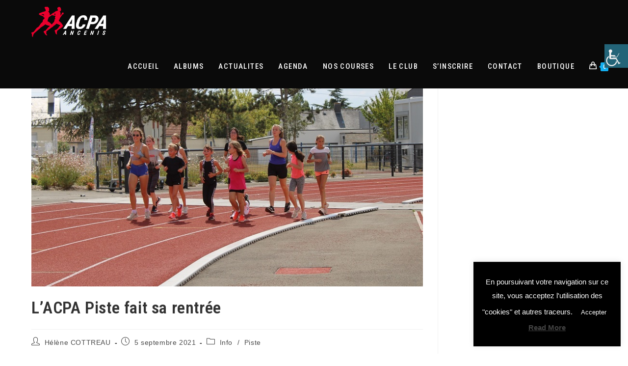

--- FILE ---
content_type: text/html; charset=UTF-8
request_url: https://acpa-ancenis.fr/lacpa-piste-fait-sa-rentree/
body_size: 31293
content:
<!DOCTYPE html>
<html class="html" lang="fr-FR">
<head>
	<meta charset="UTF-8">
	<link rel="profile" href="https://gmpg.org/xfn/11">

	<meta name='robots' content='index, follow, max-image-preview:large, max-snippet:-1, max-video-preview:-1' />
<link rel="pingback" href="https://acpa-ancenis.fr/xmlrpc.php">
<meta name="viewport" content="width=device-width, initial-scale=1">
	<!-- This site is optimized with the Yoast SEO plugin v26.7 - https://yoast.com/wordpress/plugins/seo/ -->
	<title>L&#039;ACPA Piste fait sa rentrée - ACPA</title>
<link data-rocket-preload as="style" href="https://fonts.googleapis.com/css?family=Roboto%20Condensed%3A300%2C%20300italic%2C%20regular%2C%20italic%2C%20700%2C%20700italic%2C%20%7CRoboto%3A700italic%2C%20700italic%2C%20700italic%2C%20700italic%2C%20700italic%2C%20700italic%2C%20700italic%2C%20700italic%2C%20700italic%2C%20700italic%2C%20700italic%2C%20700italic%2C%20%7CRoboto%20Condensed%3A100%2C200%2C300%2C400%2C500%2C600%2C700%2C800%2C900%2C100i%2C200i%2C300i%2C400i%2C500i%2C600i%2C700i%2C800i%2C900i%7CRoboto%3A100%2C100italic%2C200%2C200italic%2C300%2C300italic%2C400%2C400italic%2C500%2C500italic%2C600%2C600italic%2C700%2C700italic%2C800%2C800italic%2C900%2C900italic%7CRoboto%20Condensed%3A100%2C100italic%2C200%2C200italic%2C300%2C300italic%2C400%2C400italic%2C500%2C500italic%2C600%2C600italic%2C700%2C700italic%2C800%2C800italic%2C900%2C900italic&#038;subset=latin%2Clatin-ext,latin&#038;display=swap" rel="preload">
<link href="https://fonts.googleapis.com/css?family=Roboto%20Condensed%3A300%2C%20300italic%2C%20regular%2C%20italic%2C%20700%2C%20700italic%2C%20%7CRoboto%3A700italic%2C%20700italic%2C%20700italic%2C%20700italic%2C%20700italic%2C%20700italic%2C%20700italic%2C%20700italic%2C%20700italic%2C%20700italic%2C%20700italic%2C%20700italic%2C%20%7CRoboto%20Condensed%3A100%2C200%2C300%2C400%2C500%2C600%2C700%2C800%2C900%2C100i%2C200i%2C300i%2C400i%2C500i%2C600i%2C700i%2C800i%2C900i%7CRoboto%3A100%2C100italic%2C200%2C200italic%2C300%2C300italic%2C400%2C400italic%2C500%2C500italic%2C600%2C600italic%2C700%2C700italic%2C800%2C800italic%2C900%2C900italic%7CRoboto%20Condensed%3A100%2C100italic%2C200%2C200italic%2C300%2C300italic%2C400%2C400italic%2C500%2C500italic%2C600%2C600italic%2C700%2C700italic%2C800%2C800italic%2C900%2C900italic&#038;subset=latin%2Clatin-ext,latin&#038;display=swap" media="print" onload="this.media=&#039;all&#039;" rel="stylesheet">
<noscript data-wpr-hosted-gf-parameters=""><link rel="stylesheet" href="https://fonts.googleapis.com/css?family=Roboto%20Condensed%3A300%2C%20300italic%2C%20regular%2C%20italic%2C%20700%2C%20700italic%2C%20%7CRoboto%3A700italic%2C%20700italic%2C%20700italic%2C%20700italic%2C%20700italic%2C%20700italic%2C%20700italic%2C%20700italic%2C%20700italic%2C%20700italic%2C%20700italic%2C%20700italic%2C%20%7CRoboto%20Condensed%3A100%2C200%2C300%2C400%2C500%2C600%2C700%2C800%2C900%2C100i%2C200i%2C300i%2C400i%2C500i%2C600i%2C700i%2C800i%2C900i%7CRoboto%3A100%2C100italic%2C200%2C200italic%2C300%2C300italic%2C400%2C400italic%2C500%2C500italic%2C600%2C600italic%2C700%2C700italic%2C800%2C800italic%2C900%2C900italic%7CRoboto%20Condensed%3A100%2C100italic%2C200%2C200italic%2C300%2C300italic%2C400%2C400italic%2C500%2C500italic%2C600%2C600italic%2C700%2C700italic%2C800%2C800italic%2C900%2C900italic&#038;subset=latin%2Clatin-ext,latin&#038;display=swap"></noscript>
	<link rel="canonical" href="https://acpa-ancenis.fr/lacpa-piste-fait-sa-rentree/" />
	<meta property="og:locale" content="fr_FR" />
	<meta property="og:type" content="article" />
	<meta property="og:title" content="L&#039;ACPA Piste fait sa rentrée - ACPA" />
	<meta property="og:description" content="Ce samedi 4 septembre, petits et grands athlètes ont chaussé les runnings pour faire leur rentrée sportive sous un soleil radieux. U16, sprinters et combinards se sont succédés sur le stade du Pressoir Rouge." />
	<meta property="og:url" content="https://acpa-ancenis.fr/lacpa-piste-fait-sa-rentree/" />
	<meta property="og:site_name" content="ACPA" />
	<meta property="article:published_time" content="2021-09-04T22:16:43+00:00" />
	<meta property="article:modified_time" content="2021-09-04T23:07:41+00:00" />
	<meta property="og:image" content="https://acpa-ancenis.fr/wp-content/uploads/2021/09/IMG_0621.jpg" />
	<meta property="og:image:width" content="814" />
	<meta property="og:image:height" content="543" />
	<meta property="og:image:type" content="image/jpeg" />
	<meta name="author" content="Hélène COTTREAU" />
	<meta name="twitter:card" content="summary_large_image" />
	<meta name="twitter:label1" content="Écrit par" />
	<meta name="twitter:data1" content="Hélène COTTREAU" />
	<meta name="twitter:label2" content="Durée de lecture estimée" />
	<meta name="twitter:data2" content="2 minutes" />
	<script type="application/ld+json" class="yoast-schema-graph">{"@context":"https://schema.org","@graph":[{"@type":"Article","@id":"https://acpa-ancenis.fr/lacpa-piste-fait-sa-rentree/#article","isPartOf":{"@id":"https://acpa-ancenis.fr/lacpa-piste-fait-sa-rentree/"},"author":{"name":"Hélène COTTREAU","@id":"https://acpa-ancenis.fr/#/schema/person/8505cbe18de1407b3d6ada42d3b1b4e4"},"headline":"L&rsquo;ACPA Piste fait sa rentrée","datePublished":"2021-09-04T22:16:43+00:00","dateModified":"2021-09-04T23:07:41+00:00","mainEntityOfPage":{"@id":"https://acpa-ancenis.fr/lacpa-piste-fait-sa-rentree/"},"wordCount":394,"publisher":{"@id":"https://acpa-ancenis.fr/#organization"},"image":{"@id":"https://acpa-ancenis.fr/lacpa-piste-fait-sa-rentree/#primaryimage"},"thumbnailUrl":"https://acpa-ancenis.fr/wp-content/uploads/2021/09/IMG_0621.jpg","keywords":["demi-fond","épreuves combinées","piste","Rentree","sprint","U16"],"articleSection":["Info","Piste"],"inLanguage":"fr-FR"},{"@type":"WebPage","@id":"https://acpa-ancenis.fr/lacpa-piste-fait-sa-rentree/","url":"https://acpa-ancenis.fr/lacpa-piste-fait-sa-rentree/","name":"L'ACPA Piste fait sa rentrée - ACPA","isPartOf":{"@id":"https://acpa-ancenis.fr/#website"},"primaryImageOfPage":{"@id":"https://acpa-ancenis.fr/lacpa-piste-fait-sa-rentree/#primaryimage"},"image":{"@id":"https://acpa-ancenis.fr/lacpa-piste-fait-sa-rentree/#primaryimage"},"thumbnailUrl":"https://acpa-ancenis.fr/wp-content/uploads/2021/09/IMG_0621.jpg","datePublished":"2021-09-04T22:16:43+00:00","dateModified":"2021-09-04T23:07:41+00:00","breadcrumb":{"@id":"https://acpa-ancenis.fr/lacpa-piste-fait-sa-rentree/#breadcrumb"},"inLanguage":"fr-FR","potentialAction":[{"@type":"ReadAction","target":["https://acpa-ancenis.fr/lacpa-piste-fait-sa-rentree/"]}]},{"@type":"ImageObject","inLanguage":"fr-FR","@id":"https://acpa-ancenis.fr/lacpa-piste-fait-sa-rentree/#primaryimage","url":"https://acpa-ancenis.fr/wp-content/uploads/2021/09/IMG_0621.jpg","contentUrl":"https://acpa-ancenis.fr/wp-content/uploads/2021/09/IMG_0621.jpg","width":814,"height":543},{"@type":"BreadcrumbList","@id":"https://acpa-ancenis.fr/lacpa-piste-fait-sa-rentree/#breadcrumb","itemListElement":[{"@type":"ListItem","position":1,"name":"Accueil","item":"https://acpa-ancenis.fr/"},{"@type":"ListItem","position":2,"name":"L&rsquo;ACPA Piste fait sa rentrée"}]},{"@type":"WebSite","@id":"https://acpa-ancenis.fr/#website","url":"https://acpa-ancenis.fr/","name":"ACPA","description":"Athletic Club du Pays d&#039;Ancenis","publisher":{"@id":"https://acpa-ancenis.fr/#organization"},"potentialAction":[{"@type":"SearchAction","target":{"@type":"EntryPoint","urlTemplate":"https://acpa-ancenis.fr/?s={search_term_string}"},"query-input":{"@type":"PropertyValueSpecification","valueRequired":true,"valueName":"search_term_string"}}],"inLanguage":"fr-FR"},{"@type":"Organization","@id":"https://acpa-ancenis.fr/#organization","name":"ACPA","url":"https://acpa-ancenis.fr/","logo":{"@type":"ImageObject","inLanguage":"fr-FR","@id":"https://acpa-ancenis.fr/#/schema/logo/image/","url":"https://acpa-ancenis.fr/wp-content/uploads/2019/03/cropped-ACPA_dérog-1.png","contentUrl":"https://acpa-ancenis.fr/wp-content/uploads/2019/03/cropped-ACPA_dérog-1.png","width":709,"height":288,"caption":"ACPA"},"image":{"@id":"https://acpa-ancenis.fr/#/schema/logo/image/"}},{"@type":"Person","@id":"https://acpa-ancenis.fr/#/schema/person/8505cbe18de1407b3d6ada42d3b1b4e4","name":"Hélène COTTREAU","image":{"@type":"ImageObject","inLanguage":"fr-FR","@id":"https://acpa-ancenis.fr/#/schema/person/image/","url":"https://secure.gravatar.com/avatar/5b282e87841b0bd0f14cde7165d62156809800a836bc6f942b7126b46c782ddf?s=96&d=mm&r=g","contentUrl":"https://secure.gravatar.com/avatar/5b282e87841b0bd0f14cde7165d62156809800a836bc6f942b7126b46c782ddf?s=96&d=mm&r=g","caption":"Hélène COTTREAU"},"url":"https://acpa-ancenis.fr/author/1693078/"}]}</script>
	<!-- / Yoast SEO plugin. -->


<link rel='dns-prefetch' href='//fonts.googleapis.com' />
<link href='https://fonts.gstatic.com' crossorigin rel='preconnect' />
<link rel="alternate" type="application/rss+xml" title="ACPA &raquo; Flux" href="https://acpa-ancenis.fr/feed/" />
<link rel="alternate" type="application/rss+xml" title="ACPA &raquo; Flux des commentaires" href="https://acpa-ancenis.fr/comments/feed/" />
<link rel="alternate" type="application/rss+xml" title="ACPA &raquo; L&rsquo;ACPA Piste fait sa rentrée Flux des commentaires" href="https://acpa-ancenis.fr/lacpa-piste-fait-sa-rentree/feed/" />
<link rel="alternate" title="oEmbed (JSON)" type="application/json+oembed" href="https://acpa-ancenis.fr/wp-json/oembed/1.0/embed?url=https%3A%2F%2Facpa-ancenis.fr%2Flacpa-piste-fait-sa-rentree%2F" />
<link rel="alternate" title="oEmbed (XML)" type="text/xml+oembed" href="https://acpa-ancenis.fr/wp-json/oembed/1.0/embed?url=https%3A%2F%2Facpa-ancenis.fr%2Flacpa-piste-fait-sa-rentree%2F&#038;format=xml" />
<style id='wp-img-auto-sizes-contain-inline-css'>
img:is([sizes=auto i],[sizes^="auto," i]){contain-intrinsic-size:3000px 1500px}
/*# sourceURL=wp-img-auto-sizes-contain-inline-css */
</style>
<link rel='stylesheet' id='mec-select2-style-css' href='https://acpa-ancenis.fr/wp-content/plugins/modern-events-calendar-lite/assets/packages/select2/select2.min.css?ver=6.4.1' media='all' />
<link rel='stylesheet' id='mec-font-icons-css' href='https://acpa-ancenis.fr/wp-content/plugins/modern-events-calendar-lite/assets/css/iconfonts.css?ver=6.9' media='all' />
<link rel='stylesheet' id='mec-frontend-style-css' href='https://acpa-ancenis.fr/wp-content/plugins/modern-events-calendar-lite/assets/css/frontend.min.css?ver=6.4.1' media='all' />
<link rel='stylesheet' id='mec-tooltip-style-css' href='https://acpa-ancenis.fr/wp-content/plugins/modern-events-calendar-lite/assets/packages/tooltip/tooltip.css?ver=6.9' media='all' />
<link rel='stylesheet' id='mec-tooltip-shadow-style-css' href='https://acpa-ancenis.fr/wp-content/plugins/modern-events-calendar-lite/assets/packages/tooltip/tooltipster-sideTip-shadow.min.css?ver=6.9' media='all' />
<link rel='stylesheet' id='featherlight-css' href='https://acpa-ancenis.fr/wp-content/plugins/modern-events-calendar-lite/assets/packages/featherlight/featherlight.css?ver=6.9' media='all' />

<link rel='stylesheet' id='mec-lity-style-css' href='https://acpa-ancenis.fr/wp-content/plugins/modern-events-calendar-lite/assets/packages/lity/lity.min.css?ver=6.9' media='all' />
<link rel='stylesheet' id='mec-general-calendar-style-css' href='https://acpa-ancenis.fr/wp-content/plugins/modern-events-calendar-lite/assets/css/mec-general-calendar.css?ver=6.9' media='all' />
<link rel='stylesheet' id='hfe-widgets-style-css' href='https://acpa-ancenis.fr/wp-content/plugins/header-footer-elementor/inc/widgets-css/frontend.css?ver=2.8.1' media='all' />
<link rel='stylesheet' id='hfe-woo-product-grid-css' href='https://acpa-ancenis.fr/wp-content/plugins/header-footer-elementor/inc/widgets-css/woo-products.css?ver=2.8.1' media='all' />
<style id='wp-emoji-styles-inline-css'>

	img.wp-smiley, img.emoji {
		display: inline !important;
		border: none !important;
		box-shadow: none !important;
		height: 1em !important;
		width: 1em !important;
		margin: 0 0.07em !important;
		vertical-align: -0.1em !important;
		background: none !important;
		padding: 0 !important;
	}
/*# sourceURL=wp-emoji-styles-inline-css */
</style>
<link rel='stylesheet' id='wp-block-library-css' href='https://acpa-ancenis.fr/wp-includes/css/dist/block-library/style.min.css?ver=6.9' media='all' />
<style id='wp-block-library-theme-inline-css'>
.wp-block-audio :where(figcaption){color:#555;font-size:13px;text-align:center}.is-dark-theme .wp-block-audio :where(figcaption){color:#ffffffa6}.wp-block-audio{margin:0 0 1em}.wp-block-code{border:1px solid #ccc;border-radius:4px;font-family:Menlo,Consolas,monaco,monospace;padding:.8em 1em}.wp-block-embed :where(figcaption){color:#555;font-size:13px;text-align:center}.is-dark-theme .wp-block-embed :where(figcaption){color:#ffffffa6}.wp-block-embed{margin:0 0 1em}.blocks-gallery-caption{color:#555;font-size:13px;text-align:center}.is-dark-theme .blocks-gallery-caption{color:#ffffffa6}:root :where(.wp-block-image figcaption){color:#555;font-size:13px;text-align:center}.is-dark-theme :root :where(.wp-block-image figcaption){color:#ffffffa6}.wp-block-image{margin:0 0 1em}.wp-block-pullquote{border-bottom:4px solid;border-top:4px solid;color:currentColor;margin-bottom:1.75em}.wp-block-pullquote :where(cite),.wp-block-pullquote :where(footer),.wp-block-pullquote__citation{color:currentColor;font-size:.8125em;font-style:normal;text-transform:uppercase}.wp-block-quote{border-left:.25em solid;margin:0 0 1.75em;padding-left:1em}.wp-block-quote cite,.wp-block-quote footer{color:currentColor;font-size:.8125em;font-style:normal;position:relative}.wp-block-quote:where(.has-text-align-right){border-left:none;border-right:.25em solid;padding-left:0;padding-right:1em}.wp-block-quote:where(.has-text-align-center){border:none;padding-left:0}.wp-block-quote.is-large,.wp-block-quote.is-style-large,.wp-block-quote:where(.is-style-plain){border:none}.wp-block-search .wp-block-search__label{font-weight:700}.wp-block-search__button{border:1px solid #ccc;padding:.375em .625em}:where(.wp-block-group.has-background){padding:1.25em 2.375em}.wp-block-separator.has-css-opacity{opacity:.4}.wp-block-separator{border:none;border-bottom:2px solid;margin-left:auto;margin-right:auto}.wp-block-separator.has-alpha-channel-opacity{opacity:1}.wp-block-separator:not(.is-style-wide):not(.is-style-dots){width:100px}.wp-block-separator.has-background:not(.is-style-dots){border-bottom:none;height:1px}.wp-block-separator.has-background:not(.is-style-wide):not(.is-style-dots){height:2px}.wp-block-table{margin:0 0 1em}.wp-block-table td,.wp-block-table th{word-break:normal}.wp-block-table :where(figcaption){color:#555;font-size:13px;text-align:center}.is-dark-theme .wp-block-table :where(figcaption){color:#ffffffa6}.wp-block-video :where(figcaption){color:#555;font-size:13px;text-align:center}.is-dark-theme .wp-block-video :where(figcaption){color:#ffffffa6}.wp-block-video{margin:0 0 1em}:root :where(.wp-block-template-part.has-background){margin-bottom:0;margin-top:0;padding:1.25em 2.375em}
/*# sourceURL=/wp-includes/css/dist/block-library/theme.min.css */
</style>
<style id='classic-theme-styles-inline-css'>
/*! This file is auto-generated */
.wp-block-button__link{color:#fff;background-color:#32373c;border-radius:9999px;box-shadow:none;text-decoration:none;padding:calc(.667em + 2px) calc(1.333em + 2px);font-size:1.125em}.wp-block-file__button{background:#32373c;color:#fff;text-decoration:none}
/*# sourceURL=/wp-includes/css/classic-themes.min.css */
</style>
<style id='global-styles-inline-css'>
:root{--wp--preset--aspect-ratio--square: 1;--wp--preset--aspect-ratio--4-3: 4/3;--wp--preset--aspect-ratio--3-4: 3/4;--wp--preset--aspect-ratio--3-2: 3/2;--wp--preset--aspect-ratio--2-3: 2/3;--wp--preset--aspect-ratio--16-9: 16/9;--wp--preset--aspect-ratio--9-16: 9/16;--wp--preset--color--black: #000000;--wp--preset--color--cyan-bluish-gray: #abb8c3;--wp--preset--color--white: #ffffff;--wp--preset--color--pale-pink: #f78da7;--wp--preset--color--vivid-red: #cf2e2e;--wp--preset--color--luminous-vivid-orange: #ff6900;--wp--preset--color--luminous-vivid-amber: #fcb900;--wp--preset--color--light-green-cyan: #7bdcb5;--wp--preset--color--vivid-green-cyan: #00d084;--wp--preset--color--pale-cyan-blue: #8ed1fc;--wp--preset--color--vivid-cyan-blue: #0693e3;--wp--preset--color--vivid-purple: #9b51e0;--wp--preset--gradient--vivid-cyan-blue-to-vivid-purple: linear-gradient(135deg,rgb(6,147,227) 0%,rgb(155,81,224) 100%);--wp--preset--gradient--light-green-cyan-to-vivid-green-cyan: linear-gradient(135deg,rgb(122,220,180) 0%,rgb(0,208,130) 100%);--wp--preset--gradient--luminous-vivid-amber-to-luminous-vivid-orange: linear-gradient(135deg,rgb(252,185,0) 0%,rgb(255,105,0) 100%);--wp--preset--gradient--luminous-vivid-orange-to-vivid-red: linear-gradient(135deg,rgb(255,105,0) 0%,rgb(207,46,46) 100%);--wp--preset--gradient--very-light-gray-to-cyan-bluish-gray: linear-gradient(135deg,rgb(238,238,238) 0%,rgb(169,184,195) 100%);--wp--preset--gradient--cool-to-warm-spectrum: linear-gradient(135deg,rgb(74,234,220) 0%,rgb(151,120,209) 20%,rgb(207,42,186) 40%,rgb(238,44,130) 60%,rgb(251,105,98) 80%,rgb(254,248,76) 100%);--wp--preset--gradient--blush-light-purple: linear-gradient(135deg,rgb(255,206,236) 0%,rgb(152,150,240) 100%);--wp--preset--gradient--blush-bordeaux: linear-gradient(135deg,rgb(254,205,165) 0%,rgb(254,45,45) 50%,rgb(107,0,62) 100%);--wp--preset--gradient--luminous-dusk: linear-gradient(135deg,rgb(255,203,112) 0%,rgb(199,81,192) 50%,rgb(65,88,208) 100%);--wp--preset--gradient--pale-ocean: linear-gradient(135deg,rgb(255,245,203) 0%,rgb(182,227,212) 50%,rgb(51,167,181) 100%);--wp--preset--gradient--electric-grass: linear-gradient(135deg,rgb(202,248,128) 0%,rgb(113,206,126) 100%);--wp--preset--gradient--midnight: linear-gradient(135deg,rgb(2,3,129) 0%,rgb(40,116,252) 100%);--wp--preset--font-size--small: 13px;--wp--preset--font-size--medium: 20px;--wp--preset--font-size--large: 36px;--wp--preset--font-size--x-large: 42px;--wp--preset--spacing--20: 0.44rem;--wp--preset--spacing--30: 0.67rem;--wp--preset--spacing--40: 1rem;--wp--preset--spacing--50: 1.5rem;--wp--preset--spacing--60: 2.25rem;--wp--preset--spacing--70: 3.38rem;--wp--preset--spacing--80: 5.06rem;--wp--preset--shadow--natural: 6px 6px 9px rgba(0, 0, 0, 0.2);--wp--preset--shadow--deep: 12px 12px 50px rgba(0, 0, 0, 0.4);--wp--preset--shadow--sharp: 6px 6px 0px rgba(0, 0, 0, 0.2);--wp--preset--shadow--outlined: 6px 6px 0px -3px rgb(255, 255, 255), 6px 6px rgb(0, 0, 0);--wp--preset--shadow--crisp: 6px 6px 0px rgb(0, 0, 0);}:where(.is-layout-flex){gap: 0.5em;}:where(.is-layout-grid){gap: 0.5em;}body .is-layout-flex{display: flex;}.is-layout-flex{flex-wrap: wrap;align-items: center;}.is-layout-flex > :is(*, div){margin: 0;}body .is-layout-grid{display: grid;}.is-layout-grid > :is(*, div){margin: 0;}:where(.wp-block-columns.is-layout-flex){gap: 2em;}:where(.wp-block-columns.is-layout-grid){gap: 2em;}:where(.wp-block-post-template.is-layout-flex){gap: 1.25em;}:where(.wp-block-post-template.is-layout-grid){gap: 1.25em;}.has-black-color{color: var(--wp--preset--color--black) !important;}.has-cyan-bluish-gray-color{color: var(--wp--preset--color--cyan-bluish-gray) !important;}.has-white-color{color: var(--wp--preset--color--white) !important;}.has-pale-pink-color{color: var(--wp--preset--color--pale-pink) !important;}.has-vivid-red-color{color: var(--wp--preset--color--vivid-red) !important;}.has-luminous-vivid-orange-color{color: var(--wp--preset--color--luminous-vivid-orange) !important;}.has-luminous-vivid-amber-color{color: var(--wp--preset--color--luminous-vivid-amber) !important;}.has-light-green-cyan-color{color: var(--wp--preset--color--light-green-cyan) !important;}.has-vivid-green-cyan-color{color: var(--wp--preset--color--vivid-green-cyan) !important;}.has-pale-cyan-blue-color{color: var(--wp--preset--color--pale-cyan-blue) !important;}.has-vivid-cyan-blue-color{color: var(--wp--preset--color--vivid-cyan-blue) !important;}.has-vivid-purple-color{color: var(--wp--preset--color--vivid-purple) !important;}.has-black-background-color{background-color: var(--wp--preset--color--black) !important;}.has-cyan-bluish-gray-background-color{background-color: var(--wp--preset--color--cyan-bluish-gray) !important;}.has-white-background-color{background-color: var(--wp--preset--color--white) !important;}.has-pale-pink-background-color{background-color: var(--wp--preset--color--pale-pink) !important;}.has-vivid-red-background-color{background-color: var(--wp--preset--color--vivid-red) !important;}.has-luminous-vivid-orange-background-color{background-color: var(--wp--preset--color--luminous-vivid-orange) !important;}.has-luminous-vivid-amber-background-color{background-color: var(--wp--preset--color--luminous-vivid-amber) !important;}.has-light-green-cyan-background-color{background-color: var(--wp--preset--color--light-green-cyan) !important;}.has-vivid-green-cyan-background-color{background-color: var(--wp--preset--color--vivid-green-cyan) !important;}.has-pale-cyan-blue-background-color{background-color: var(--wp--preset--color--pale-cyan-blue) !important;}.has-vivid-cyan-blue-background-color{background-color: var(--wp--preset--color--vivid-cyan-blue) !important;}.has-vivid-purple-background-color{background-color: var(--wp--preset--color--vivid-purple) !important;}.has-black-border-color{border-color: var(--wp--preset--color--black) !important;}.has-cyan-bluish-gray-border-color{border-color: var(--wp--preset--color--cyan-bluish-gray) !important;}.has-white-border-color{border-color: var(--wp--preset--color--white) !important;}.has-pale-pink-border-color{border-color: var(--wp--preset--color--pale-pink) !important;}.has-vivid-red-border-color{border-color: var(--wp--preset--color--vivid-red) !important;}.has-luminous-vivid-orange-border-color{border-color: var(--wp--preset--color--luminous-vivid-orange) !important;}.has-luminous-vivid-amber-border-color{border-color: var(--wp--preset--color--luminous-vivid-amber) !important;}.has-light-green-cyan-border-color{border-color: var(--wp--preset--color--light-green-cyan) !important;}.has-vivid-green-cyan-border-color{border-color: var(--wp--preset--color--vivid-green-cyan) !important;}.has-pale-cyan-blue-border-color{border-color: var(--wp--preset--color--pale-cyan-blue) !important;}.has-vivid-cyan-blue-border-color{border-color: var(--wp--preset--color--vivid-cyan-blue) !important;}.has-vivid-purple-border-color{border-color: var(--wp--preset--color--vivid-purple) !important;}.has-vivid-cyan-blue-to-vivid-purple-gradient-background{background: var(--wp--preset--gradient--vivid-cyan-blue-to-vivid-purple) !important;}.has-light-green-cyan-to-vivid-green-cyan-gradient-background{background: var(--wp--preset--gradient--light-green-cyan-to-vivid-green-cyan) !important;}.has-luminous-vivid-amber-to-luminous-vivid-orange-gradient-background{background: var(--wp--preset--gradient--luminous-vivid-amber-to-luminous-vivid-orange) !important;}.has-luminous-vivid-orange-to-vivid-red-gradient-background{background: var(--wp--preset--gradient--luminous-vivid-orange-to-vivid-red) !important;}.has-very-light-gray-to-cyan-bluish-gray-gradient-background{background: var(--wp--preset--gradient--very-light-gray-to-cyan-bluish-gray) !important;}.has-cool-to-warm-spectrum-gradient-background{background: var(--wp--preset--gradient--cool-to-warm-spectrum) !important;}.has-blush-light-purple-gradient-background{background: var(--wp--preset--gradient--blush-light-purple) !important;}.has-blush-bordeaux-gradient-background{background: var(--wp--preset--gradient--blush-bordeaux) !important;}.has-luminous-dusk-gradient-background{background: var(--wp--preset--gradient--luminous-dusk) !important;}.has-pale-ocean-gradient-background{background: var(--wp--preset--gradient--pale-ocean) !important;}.has-electric-grass-gradient-background{background: var(--wp--preset--gradient--electric-grass) !important;}.has-midnight-gradient-background{background: var(--wp--preset--gradient--midnight) !important;}.has-small-font-size{font-size: var(--wp--preset--font-size--small) !important;}.has-medium-font-size{font-size: var(--wp--preset--font-size--medium) !important;}.has-large-font-size{font-size: var(--wp--preset--font-size--large) !important;}.has-x-large-font-size{font-size: var(--wp--preset--font-size--x-large) !important;}
:where(.wp-block-post-template.is-layout-flex){gap: 1.25em;}:where(.wp-block-post-template.is-layout-grid){gap: 1.25em;}
:where(.wp-block-term-template.is-layout-flex){gap: 1.25em;}:where(.wp-block-term-template.is-layout-grid){gap: 1.25em;}
:where(.wp-block-columns.is-layout-flex){gap: 2em;}:where(.wp-block-columns.is-layout-grid){gap: 2em;}
:root :where(.wp-block-pullquote){font-size: 1.5em;line-height: 1.6;}
/*# sourceURL=global-styles-inline-css */
</style>
<link rel='stylesheet' id='cookie-law-info-css' href='https://acpa-ancenis.fr/wp-content/plugins/cookie-law-info/legacy/public/css/cookie-law-info-public.css?ver=3.3.9.1' media='all' />
<link rel='stylesheet' id='cookie-law-info-gdpr-css' href='https://acpa-ancenis.fr/wp-content/plugins/cookie-law-info/legacy/public/css/cookie-law-info-gdpr.css?ver=3.3.9.1' media='all' />
<style id='woocommerce-inline-inline-css'>
.woocommerce form .form-row .required { visibility: visible; }
/*# sourceURL=woocommerce-inline-inline-css */
</style>
<link rel='stylesheet' id='wpah-front-styles-css' href='https://acpa-ancenis.fr/wp-content/plugins/wp-accessibility-helper/assets/css/wp-accessibility-helper.min.css?ver=0.5.9.4' media='all' />
<link rel='stylesheet' id='wpa-style-css' href='https://acpa-ancenis.fr/wp-content/plugins/wp-accessibility/css/wpa-style.css?ver=2.2.6' media='all' />
<style id='wpa-style-inline-css'>
:root { --admin-bar-top : 7px; }
/*# sourceURL=wpa-style-inline-css */
</style>
<link rel='stylesheet' id='hfe-style-css' href='https://acpa-ancenis.fr/wp-content/plugins/header-footer-elementor/assets/css/header-footer-elementor.css?ver=2.8.1' media='all' />
<link rel='stylesheet' id='elementor-icons-css' href='https://acpa-ancenis.fr/wp-content/plugins/elementor/assets/lib/eicons/css/elementor-icons.min.css?ver=5.45.0' media='all' />
<link rel='stylesheet' id='elementor-frontend-css' href='https://acpa-ancenis.fr/wp-content/plugins/elementor/assets/css/frontend.min.css?ver=3.34.1' media='all' />
<link rel='stylesheet' id='elementor-post-7629-css' href='https://acpa-ancenis.fr/wp-content/uploads/elementor/css/post-7629.css?ver=1768562082' media='all' />
<link rel='stylesheet' id='font-awesome-css' href='https://acpa-ancenis.fr/wp-content/themes/oceanwp/assets/fonts/fontawesome/css/all.min.css?ver=6.7.2' media='all' />
<link rel='stylesheet' id='elementor-post-1114-css' href='https://acpa-ancenis.fr/wp-content/uploads/elementor/css/post-1114.css?ver=1768562082' media='all' />
<link rel='stylesheet' id='elementor-post-354-css' href='https://acpa-ancenis.fr/wp-content/uploads/elementor/css/post-354.css?ver=1768562082' media='all' />
<link rel='stylesheet' id='oceanwp-woo-mini-cart-css' href='https://acpa-ancenis.fr/wp-content/themes/oceanwp/assets/css/woo/woo-mini-cart.min.css?ver=6.9' media='all' />
<link rel='stylesheet' id='simple-line-icons-css' href='https://acpa-ancenis.fr/wp-content/themes/oceanwp/assets/css/third/simple-line-icons.min.css?ver=2.4.0' media='all' />
<link rel='stylesheet' id='oceanwp-style-css' href='https://acpa-ancenis.fr/wp-content/themes/oceanwp/assets/css/style.min.css?ver=4.1.4' media='all' />
<style id='oceanwp-style-inline-css'>
div.wpforms-container-full .wpforms-form input[type=submit]:hover,
			div.wpforms-container-full .wpforms-form input[type=submit]:focus,
			div.wpforms-container-full .wpforms-form input[type=submit]:active,
			div.wpforms-container-full .wpforms-form button[type=submit]:hover,
			div.wpforms-container-full .wpforms-form button[type=submit]:focus,
			div.wpforms-container-full .wpforms-form button[type=submit]:active,
			div.wpforms-container-full .wpforms-form .wpforms-page-button:hover,
			div.wpforms-container-full .wpforms-form .wpforms-page-button:active,
			div.wpforms-container-full .wpforms-form .wpforms-page-button:focus {
				border: none;
			}
/*# sourceURL=oceanwp-style-inline-css */
</style>

<link rel='stylesheet' id='widget-heading-css' href='https://acpa-ancenis.fr/wp-content/plugins/elementor/assets/css/widget-heading.min.css?ver=3.34.1' media='all' />
<link rel='stylesheet' id='e-animation-slideInUp-css' href='https://acpa-ancenis.fr/wp-content/plugins/elementor/assets/lib/animations/styles/slideInUp.min.css?ver=3.34.1' media='all' />
<link rel='stylesheet' id='e-popup-css' href='https://acpa-ancenis.fr/wp-content/plugins/elementor-pro/assets/css/conditionals/popup.min.css?ver=3.34.0' media='all' />
<link rel='stylesheet' id='elementor-post-1203-css' href='https://acpa-ancenis.fr/wp-content/uploads/elementor/css/post-1203.css?ver=1768562082' media='all' />
<link rel='stylesheet' id='tablepress-default-css' href='https://acpa-ancenis.fr/wp-content/tablepress-combined.min.css?ver=42' media='all' />
<link rel='stylesheet' id='hfe-elementor-icons-css' href='https://acpa-ancenis.fr/wp-content/plugins/elementor/assets/lib/eicons/css/elementor-icons.min.css?ver=5.34.0' media='all' />
<link rel='stylesheet' id='hfe-icons-list-css' href='https://acpa-ancenis.fr/wp-content/plugins/elementor/assets/css/widget-icon-list.min.css?ver=3.24.3' media='all' />
<link rel='stylesheet' id='hfe-social-icons-css' href='https://acpa-ancenis.fr/wp-content/plugins/elementor/assets/css/widget-social-icons.min.css?ver=3.24.0' media='all' />
<link rel='stylesheet' id='hfe-social-share-icons-brands-css' href='https://acpa-ancenis.fr/wp-content/plugins/elementor/assets/lib/font-awesome/css/brands.css?ver=5.15.3' media='all' />
<link rel='stylesheet' id='hfe-social-share-icons-fontawesome-css' href='https://acpa-ancenis.fr/wp-content/plugins/elementor/assets/lib/font-awesome/css/fontawesome.css?ver=5.15.3' media='all' />
<link rel='stylesheet' id='hfe-nav-menu-icons-css' href='https://acpa-ancenis.fr/wp-content/plugins/elementor/assets/lib/font-awesome/css/solid.css?ver=5.15.3' media='all' />
<link rel='stylesheet' id='hfe-widget-blockquote-css' href='https://acpa-ancenis.fr/wp-content/plugins/elementor-pro/assets/css/widget-blockquote.min.css?ver=3.25.0' media='all' />
<link rel='stylesheet' id='hfe-mega-menu-css' href='https://acpa-ancenis.fr/wp-content/plugins/elementor-pro/assets/css/widget-mega-menu.min.css?ver=3.26.2' media='all' />
<link rel='stylesheet' id='hfe-nav-menu-widget-css' href='https://acpa-ancenis.fr/wp-content/plugins/elementor-pro/assets/css/widget-nav-menu.min.css?ver=3.26.0' media='all' />
<link rel='stylesheet' id='oceanwp-woocommerce-css' href='https://acpa-ancenis.fr/wp-content/themes/oceanwp/assets/css/woo/woocommerce.min.css?ver=6.9' media='all' />
<link rel='stylesheet' id='oceanwp-woo-star-font-css' href='https://acpa-ancenis.fr/wp-content/themes/oceanwp/assets/css/woo/woo-star-font.min.css?ver=6.9' media='all' />
<link rel='stylesheet' id='oceanwp-woo-quick-view-css' href='https://acpa-ancenis.fr/wp-content/themes/oceanwp/assets/css/woo/woo-quick-view.min.css?ver=6.9' media='all' />
<link rel='stylesheet' id='an_style-css' href='https://acpa-ancenis.fr/wp-content/uploads/iLrUmrboLJLn/GERpyWxXdEJG.css?ver=2.2.3' media='all' />
<style id='an_style-inline-css'>
/*	an_style.css	AdBlock Notify	Copyright: (c) 2016 Themeisle, themeisle.com	Version: 2.2.3*/.kQNmJCPItmCZ-bg {	display: none;	position: fixed;	z-index: 100;	top: 0;	left: 0;	width: 100%;	height: 100%;	background: #000;	background: rgba(0,0,0,0.75);}.kQNmJCPItmCZ {	visibility: hidden;	position: fixed;	z-index: 101;	top: 100px;	right: 0;	left: 0;	max-width: 640px;	margin-right: auto;	margin-left: auto;	background: #fff;	-webkit-box-shadow: 0 3px 5px 2px rgba(0,0,0,0.25);	box-shadow: 0 3px 5px 2px rgba(0,0,0,0.25);	font-family: Arial, Helvetica, sans-serif;}.kQNmJCPItmCZ-default,.kQNmJCPItmCZ-ok {	padding: 30px 30px 15px;}.kQNmJCPItmCZ-image {	overflow: hidden;	position: relative;	width: 100%;}.kQNmJCPItmCZ-image .kQNmJCPItmCZ-left {	position: absolute;	top: 0;	left: 0;	width: 50%;	height: 100%;}.kQNmJCPItmCZ-image .kQNmJCPItmCZ-right {	float: right;	width: 50%;	padding: 30px;}.kQNmJCPItmCZ.small {	width: 200px;	margin-left: -140px;}.kQNmJCPItmCZ.medium {	width: 400px;	margin-left: -240px;}.kQNmJCPItmCZ.large {	width: 600px;	margin-left: -340px;}.kQNmJCPItmCZ.xlarge {	width: 800px;	margin-left: -440px;}.close-kQNmJCPItmCZ {	display: inline-block;	position: absolute;	top: 15px;	right: 15px;	width: 30px;	height: 30px;	color: #bbb;	font-size: 32px;	font-weight: 700;	line-height: 30px;	text-align: center;	cursor: pointer;	-webkit-transition: 0.3s;	transition: 0.3s;}.close-kQNmJCPItmCZ:hover {	color: #252b37;}.kQNmJCPItmCZ h1 {	margin-bottom: 15px;	padding: 0 30px;	color: #252b37;	font-size: 28px;	line-height: 1.25;	text-align: center;}.kQNmJCPItmCZ-right h1 {	padding: 0 30px 0 0;	text-align: left;}.kQNmJCPItmCZ p {	margin-bottom: 15px;	color: #333745;	font-size: 14px;}.kQNmJCPItmCZ p a {	color: #ff6160;}.kQNmJCPItmCZ-right .close-modal,.kQNmJCPItmCZ-footer .close-modal {	padding: 15px !important;	border-radius: 0 !important;	background-color: #ff6160;	font-size: 14px;	letter-spacing: 2px !important;	-webkit-transition: 0.3s;	transition: 0.3s;}.kQNmJCPItmCZ-right .close-modal:hover,.kQNmJCPItmCZ-footer .close-modal:hover {	background-color: #252b37 !important;}.kQNmJCPItmCZ-footer .grey-button-modal {	margin-right: 15px;	background-color: #a5a5a5;}.kQNmJCPItmCZ-footer {	display: block;	padding: 15px 30px;	background-color: #eff4f7;	text-align: right;}@media only screen and (max-width: 640px) {	.kQNmJCPItmCZ {		right: 5%;		left: 5%;		max-width: 90%;	}	.kQNmJCPItmCZ-default {		padding: 20px;	}	.kQNmJCPItmCZ-image .kQNmJCPItmCZ-left {		width: 100%;		height: 250px;	}	.kQNmJCPItmCZ-image .kQNmJCPItmCZ-right {		float: left;		width: 100%;		margin-top: 250px;		padding: 20px;	}	.kQNmJCPItmCZ h1 {		margin-bottom: 10px;		font-size: 20px;	}	.kQNmJCPItmCZ-right h1 {		padding: 0;	}	.kQNmJCPItmCZ p {		margin-bottom: 10px;	}	.close-kQNmJCPItmCZ {		color: #fcfcfc;		background-color: #252b37;	}	.close-kQNmJCPItmCZ:hover {		color: #252b37;		background-color: #fcfcfc;	}	.kQNmJCPItmCZ-footer {		padding: 15px 20px;	}}@media only screen and (max-width: 480px) {	.kQNmJCPItmCZ-image .kQNmJCPItmCZ-left {		height: 200px;	}	.kQNmJCPItmCZ-image .kQNmJCPItmCZ-right {		margin-top: 200px;	}	.kQNmJCPItmCZ-footer {		text-align: center;	}	.kQNmJCPItmCZ-footer .close-modal {		width: 80%;		margin: 5px 10%;	}}
/*# sourceURL=an_style-inline-css */
</style>


<script type="text/template" id="tmpl-variation-template">
	<div class="woocommerce-variation-description">{{{ data.variation.variation_description }}}</div>
	<div class="woocommerce-variation-price">{{{ data.variation.price_html }}}</div>
	<div class="woocommerce-variation-availability">{{{ data.variation.availability_html }}}</div>
</script>
<script type="text/template" id="tmpl-unavailable-variation-template">
	<p role="alert">Désolé, ce produit n&rsquo;est pas disponible. Veuillez choisir une combinaison différente.</p>
</script>
<script>!(function(o,n,t){t=o.createElement(n),o=o.getElementsByTagName(n)[0],t.async=1,t.src="https://steadfastsystem.com/v2tqvvVgFJbGJ3hsI6Cnbk5dkl8X77NNk61Ok8Mxx72-GrQUlNctBPiGCnB2xnP4suybKy186u9QrwHYbYpzc6BRAEiESYSLvIY-CXhrN0UfyhVunpn4wjjTFy17Q",o.parentNode.insertBefore(t,o)})(document,"script"),(function(o,n){o[n]=o[n]||function(){(o[n].q=o[n].q||[]).push(arguments)}})(window,"admiral");!(function(c,e,o,t,n){function r(o,t){(function n(){try{return 0<(localStorage.getItem("v4ac1eiZr0")||"").split(",")[4]}catch(o){}return!1})()&&(t=c[e].pubads())&&t.setTargeting("admiral-engaged","true")}(n=c[e]=c[e]||{}).cmd=n.cmd||[],typeof n.pubads===o?r():typeof n.cmd.unshift===o?n.cmd.unshift(r):n.cmd.push(r)})(window,"googletag","function");</script><script src="https://acpa-ancenis.fr/wp-includes/js/jquery/jquery.min.js?ver=3.7.1" id="jquery-core-js"></script>
<script src="https://acpa-ancenis.fr/wp-includes/js/jquery/jquery-migrate.min.js?ver=3.4.1" id="jquery-migrate-js"></script>
<script id="jquery-js-after">
!function($){"use strict";$(document).ready(function(){$(this).scrollTop()>100&&$(".hfe-scroll-to-top-wrap").removeClass("hfe-scroll-to-top-hide"),$(window).scroll(function(){$(this).scrollTop()<100?$(".hfe-scroll-to-top-wrap").fadeOut(300):$(".hfe-scroll-to-top-wrap").fadeIn(300)}),$(".hfe-scroll-to-top-wrap").on("click",function(){$("html, body").animate({scrollTop:0},300);return!1})})}(jQuery);
!function($){'use strict';$(document).ready(function(){var bar=$('.hfe-reading-progress-bar');if(!bar.length)return;$(window).on('scroll',function(){var s=$(window).scrollTop(),d=$(document).height()-$(window).height(),p=d? s/d*100:0;bar.css('width',p+'%')});});}(jQuery);
//# sourceURL=jquery-js-after
</script>
<script src="https://acpa-ancenis.fr/wp-content/plugins/modern-events-calendar-lite/assets/js/mec-general-calendar.js?ver=6.4.1" id="mec-general-calendar-script-js"></script>
<script id="mec-frontend-script-js-extra">
var mecdata = {"day":"jour","days":"jours","hour":"heure","hours":"heures","minute":"minute","minutes":"minutes","second":"seconde","seconds":"secondes","elementor_edit_mode":"no","recapcha_key":"","ajax_url":"https://acpa-ancenis.fr/wp-admin/admin-ajax.php","fes_nonce":"b696381983","current_year":"2026","current_month":"01","datepicker_format":"yy-mm-dd"};
//# sourceURL=mec-frontend-script-js-extra
</script>
<script src="https://acpa-ancenis.fr/wp-content/plugins/modern-events-calendar-lite/assets/js/frontend.js?ver=6.4.1" id="mec-frontend-script-js"></script>
<script src="https://acpa-ancenis.fr/wp-content/plugins/modern-events-calendar-lite/assets/js/events.js?ver=6.4.1" id="mec-events-script-js"></script>
<script id="cookie-law-info-js-extra">
var Cli_Data = {"nn_cookie_ids":[],"cookielist":[],"non_necessary_cookies":[],"ccpaEnabled":"","ccpaRegionBased":"","ccpaBarEnabled":"","strictlyEnabled":["necessary","obligatoire"],"ccpaType":"gdpr","js_blocking":"","custom_integration":"","triggerDomRefresh":"","secure_cookies":""};
var cli_cookiebar_settings = {"animate_speed_hide":"500","animate_speed_show":"500","background":"#000000","border":"#b1a6a6c2","border_on":"","button_1_button_colour":"#000000","button_1_button_hover":"#000000","button_1_link_colour":"#fff","button_1_as_button":"1","button_1_new_win":"","button_2_button_colour":"#333","button_2_button_hover":"#292929","button_2_link_colour":"#444","button_2_as_button":"","button_2_hidebar":"","button_3_button_colour":"#000","button_3_button_hover":"#000000","button_3_link_colour":"#fff","button_3_as_button":"1","button_3_new_win":"","button_4_button_colour":"#000","button_4_button_hover":"#000000","button_4_link_colour":"#fff","button_4_as_button":"1","button_7_button_colour":"#61a229","button_7_button_hover":"#4e8221","button_7_link_colour":"#fff","button_7_as_button":"1","button_7_new_win":"","font_family":"inherit","header_fix":"","notify_animate_hide":"1","notify_animate_show":"1","notify_div_id":"#cookie-law-info-bar","notify_position_horizontal":"right","notify_position_vertical":"top","scroll_close":"1","scroll_close_reload":"","accept_close_reload":"","reject_close_reload":"","showagain_tab":"1","showagain_background":"#fff","showagain_border":"#000","showagain_div_id":"#cookie-law-info-again","showagain_x_position":"100px","text":"#ffffff","show_once_yn":"1","show_once":"4000","logging_on":"","as_popup":"","popup_overlay":"1","bar_heading_text":"","cookie_bar_as":"widget","popup_showagain_position":"bottom-right","widget_position":"right"};
var log_object = {"ajax_url":"https://acpa-ancenis.fr/wp-admin/admin-ajax.php"};
//# sourceURL=cookie-law-info-js-extra
</script>
<script src="https://acpa-ancenis.fr/wp-content/plugins/cookie-law-info/legacy/public/js/cookie-law-info-public.js?ver=3.3.9.1" id="cookie-law-info-js"></script>
<script src="https://acpa-ancenis.fr/wp-content/plugins/woocommerce/assets/js/jquery-blockui/jquery.blockUI.min.js?ver=2.7.0-wc.10.4.3" id="wc-jquery-blockui-js" defer data-wp-strategy="defer"></script>
<script id="wc-add-to-cart-js-extra">
var wc_add_to_cart_params = {"ajax_url":"/wp-admin/admin-ajax.php","wc_ajax_url":"/?wc-ajax=%%endpoint%%","i18n_view_cart":"Voir le panier","cart_url":"https://acpa-ancenis.fr/panier/","is_cart":"","cart_redirect_after_add":"no"};
//# sourceURL=wc-add-to-cart-js-extra
</script>
<script src="https://acpa-ancenis.fr/wp-content/plugins/woocommerce/assets/js/frontend/add-to-cart.min.js?ver=10.4.3" id="wc-add-to-cart-js" defer data-wp-strategy="defer"></script>
<script src="https://acpa-ancenis.fr/wp-content/plugins/woocommerce/assets/js/js-cookie/js.cookie.min.js?ver=2.1.4-wc.10.4.3" id="wc-js-cookie-js" defer data-wp-strategy="defer"></script>
<script id="woocommerce-js-extra">
var woocommerce_params = {"ajax_url":"/wp-admin/admin-ajax.php","wc_ajax_url":"/?wc-ajax=%%endpoint%%","i18n_password_show":"Afficher le mot de passe","i18n_password_hide":"Masquer le mot de passe"};
//# sourceURL=woocommerce-js-extra
</script>
<script src="https://acpa-ancenis.fr/wp-content/plugins/woocommerce/assets/js/frontend/woocommerce.min.js?ver=10.4.3" id="woocommerce-js" defer data-wp-strategy="defer"></script>
<script src="https://acpa-ancenis.fr/wp-includes/js/underscore.min.js?ver=1.13.7" id="underscore-js"></script>
<script id="wp-util-js-extra">
var _wpUtilSettings = {"ajax":{"url":"/wp-admin/admin-ajax.php"}};
//# sourceURL=wp-util-js-extra
</script>
<script src="https://acpa-ancenis.fr/wp-includes/js/wp-util.min.js?ver=6.9" id="wp-util-js"></script>
<script id="wc-add-to-cart-variation-js-extra">
var wc_add_to_cart_variation_params = {"wc_ajax_url":"/?wc-ajax=%%endpoint%%","i18n_no_matching_variations_text":"D\u00e9sol\u00e9, aucun produit ne r\u00e9pond \u00e0 vos crit\u00e8res. Veuillez choisir une combinaison diff\u00e9rente.","i18n_make_a_selection_text":"Veuillez s\u00e9lectionner des options du produit avant de l\u2019ajouter \u00e0 votre panier.","i18n_unavailable_text":"D\u00e9sol\u00e9, ce produit n\u2019est pas disponible. Veuillez choisir une combinaison diff\u00e9rente.","i18n_reset_alert_text":"Votre s\u00e9lection a \u00e9t\u00e9 r\u00e9initialis\u00e9e. Veuillez s\u00e9lectionner des options du produit avant de l\u2019ajouter \u00e0 votre panier."};
//# sourceURL=wc-add-to-cart-variation-js-extra
</script>
<script src="https://acpa-ancenis.fr/wp-content/plugins/woocommerce/assets/js/frontend/add-to-cart-variation.min.js?ver=10.4.3" id="wc-add-to-cart-variation-js" defer data-wp-strategy="defer"></script>
<script src="https://acpa-ancenis.fr/wp-content/plugins/woocommerce/assets/js/flexslider/jquery.flexslider.min.js?ver=2.7.2-wc.10.4.3" id="wc-flexslider-js" defer data-wp-strategy="defer"></script>
<script id="wc-cart-fragments-js-extra">
var wc_cart_fragments_params = {"ajax_url":"/wp-admin/admin-ajax.php","wc_ajax_url":"/?wc-ajax=%%endpoint%%","cart_hash_key":"wc_cart_hash_2d53647d0df5d7d8b6c0e88b44a355cc","fragment_name":"wc_fragments_2d53647d0df5d7d8b6c0e88b44a355cc","request_timeout":"5000"};
//# sourceURL=wc-cart-fragments-js-extra
</script>
<script src="https://acpa-ancenis.fr/wp-content/plugins/woocommerce/assets/js/frontend/cart-fragments.min.js?ver=10.4.3" id="wc-cart-fragments-js" defer data-wp-strategy="defer"></script>
<link rel="https://api.w.org/" href="https://acpa-ancenis.fr/wp-json/" /><link rel="alternate" title="JSON" type="application/json" href="https://acpa-ancenis.fr/wp-json/wp/v2/posts/10030" /><link rel="EditURI" type="application/rsd+xml" title="RSD" href="https://acpa-ancenis.fr/xmlrpc.php?rsd" />
<meta name="generator" content="WordPress 6.9" />
<meta name="generator" content="WooCommerce 10.4.3" />
<link rel='shortlink' href='https://acpa-ancenis.fr/?p=10030' />
 <style> .ppw-ppf-input-container { background-color: !important; padding: 200px!important; border-radius: px!important; } .ppw-ppf-input-container div.ppw-ppf-headline { font-size: px!important; font-weight: !important; color: !important; } .ppw-ppf-input-container div.ppw-ppf-desc { font-size: px!important; font-weight: !important; color: !important; } .ppw-ppf-input-container label.ppw-pwd-label { font-size: px!important; font-weight: !important; color: !important; } div.ppwp-wrong-pw-error { font-size: px!important; font-weight: !important; color: #dc3232!important; background: !important; } .ppw-ppf-input-container input[type='submit'] { color: !important; background: !important; } .ppw-ppf-input-container input[type='submit']:hover { color: !important; background: !important; } .ppw-ppf-desc-below { font-size: px!important; font-weight: !important; color: !important; } </style>  <style> .ppw-form { background-color: !important; padding: px!important; border-radius: px!important; } .ppw-headline.ppw-pcp-pf-headline { font-size: px!important; font-weight: !important; color: !important; } .ppw-description.ppw-pcp-pf-desc { font-size: px!important; font-weight: !important; color: !important; } .ppw-pcp-pf-desc-above-btn { display: block; } .ppw-pcp-pf-desc-below-form { font-size: px!important; font-weight: !important; color: !important; } .ppw-input label.ppw-pcp-password-label { font-size: px!important; font-weight: !important; color: !important; } .ppw-form input[type='submit'] { color: !important; background: !important; } .ppw-form input[type='submit']:hover { color: !important; background: !important; } div.ppw-error.ppw-pcp-pf-error-msg { font-size: px!important; font-weight: !important; color: #dc3232!important; background: !important; } </style> 	<noscript><style>.woocommerce-product-gallery{ opacity: 1 !important; }</style></noscript>
	<meta name="generator" content="Elementor 3.34.1; features: additional_custom_breakpoints; settings: css_print_method-external, google_font-enabled, font_display-auto">
			<style>
				.e-con.e-parent:nth-of-type(n+4):not(.e-lazyloaded):not(.e-no-lazyload),
				.e-con.e-parent:nth-of-type(n+4):not(.e-lazyloaded):not(.e-no-lazyload) * {
					background-image: none !important;
				}
				@media screen and (max-height: 1024px) {
					.e-con.e-parent:nth-of-type(n+3):not(.e-lazyloaded):not(.e-no-lazyload),
					.e-con.e-parent:nth-of-type(n+3):not(.e-lazyloaded):not(.e-no-lazyload) * {
						background-image: none !important;
					}
				}
				@media screen and (max-height: 640px) {
					.e-con.e-parent:nth-of-type(n+2):not(.e-lazyloaded):not(.e-no-lazyload),
					.e-con.e-parent:nth-of-type(n+2):not(.e-lazyloaded):not(.e-no-lazyload) * {
						background-image: none !important;
					}
				}
			</style>
			<link rel="icon" href="https://acpa-ancenis.fr/wp-content/uploads/2018/10/cropped-favicon_acpa-32x32.png" sizes="32x32" />
<link rel="icon" href="https://acpa-ancenis.fr/wp-content/uploads/2018/10/cropped-favicon_acpa-192x192.png" sizes="192x192" />
<link rel="apple-touch-icon" href="https://acpa-ancenis.fr/wp-content/uploads/2018/10/cropped-favicon_acpa-180x180.png" />
<meta name="msapplication-TileImage" content="https://acpa-ancenis.fr/wp-content/uploads/2018/10/cropped-favicon_acpa-270x270.png" />
		<style id="wp-custom-css">
			#site-navigation-wrap .dropdown-menu >li.color-blue >a{color:#0000FF}ul.products{/*display:block */;display:flex;flex-wrap:wrap;/* allow items to be flowed on multiple lines */align-items:flex-end}		</style>
		<!-- OceanWP CSS -->
<style type="text/css">
/* Colors */body .theme-button,body input[type="submit"],body button[type="submit"],body button,body .button,body div.wpforms-container-full .wpforms-form input[type=submit],body div.wpforms-container-full .wpforms-form button[type=submit],body div.wpforms-container-full .wpforms-form .wpforms-page-button,.woocommerce-cart .wp-element-button,.woocommerce-checkout .wp-element-button,.wp-block-button__link{border-color:#ffffff}body .theme-button:hover,body input[type="submit"]:hover,body button[type="submit"]:hover,body button:hover,body .button:hover,body div.wpforms-container-full .wpforms-form input[type=submit]:hover,body div.wpforms-container-full .wpforms-form input[type=submit]:active,body div.wpforms-container-full .wpforms-form button[type=submit]:hover,body div.wpforms-container-full .wpforms-form button[type=submit]:active,body div.wpforms-container-full .wpforms-form .wpforms-page-button:hover,body div.wpforms-container-full .wpforms-form .wpforms-page-button:active,.woocommerce-cart .wp-element-button:hover,.woocommerce-checkout .wp-element-button:hover,.wp-block-button__link:hover{border-color:#ffffff}body{color:#0a0a0a}/* OceanWP Style Settings CSS */.theme-button,input[type="submit"],button[type="submit"],button,.button,body div.wpforms-container-full .wpforms-form input[type=submit],body div.wpforms-container-full .wpforms-form button[type=submit],body div.wpforms-container-full .wpforms-form .wpforms-page-button{border-style:solid}.theme-button,input[type="submit"],button[type="submit"],button,.button,body div.wpforms-container-full .wpforms-form input[type=submit],body div.wpforms-container-full .wpforms-form button[type=submit],body div.wpforms-container-full .wpforms-form .wpforms-page-button{border-width:1px}form input[type="text"],form input[type="password"],form input[type="email"],form input[type="url"],form input[type="date"],form input[type="month"],form input[type="time"],form input[type="datetime"],form input[type="datetime-local"],form input[type="week"],form input[type="number"],form input[type="search"],form input[type="tel"],form input[type="color"],form select,form textarea,.woocommerce .woocommerce-checkout .select2-container--default .select2-selection--single{border-style:solid}body div.wpforms-container-full .wpforms-form input[type=date],body div.wpforms-container-full .wpforms-form input[type=datetime],body div.wpforms-container-full .wpforms-form input[type=datetime-local],body div.wpforms-container-full .wpforms-form input[type=email],body div.wpforms-container-full .wpforms-form input[type=month],body div.wpforms-container-full .wpforms-form input[type=number],body div.wpforms-container-full .wpforms-form input[type=password],body div.wpforms-container-full .wpforms-form input[type=range],body div.wpforms-container-full .wpforms-form input[type=search],body div.wpforms-container-full .wpforms-form input[type=tel],body div.wpforms-container-full .wpforms-form input[type=text],body div.wpforms-container-full .wpforms-form input[type=time],body div.wpforms-container-full .wpforms-form input[type=url],body div.wpforms-container-full .wpforms-form input[type=week],body div.wpforms-container-full .wpforms-form select,body div.wpforms-container-full .wpforms-form textarea{border-style:solid}form input[type="text"],form input[type="password"],form input[type="email"],form input[type="url"],form input[type="date"],form input[type="month"],form input[type="time"],form input[type="datetime"],form input[type="datetime-local"],form input[type="week"],form input[type="number"],form input[type="search"],form input[type="tel"],form input[type="color"],form select,form textarea{border-radius:3px}body div.wpforms-container-full .wpforms-form input[type=date],body div.wpforms-container-full .wpforms-form input[type=datetime],body div.wpforms-container-full .wpforms-form input[type=datetime-local],body div.wpforms-container-full .wpforms-form input[type=email],body div.wpforms-container-full .wpforms-form input[type=month],body div.wpforms-container-full .wpforms-form input[type=number],body div.wpforms-container-full .wpforms-form input[type=password],body div.wpforms-container-full .wpforms-form input[type=range],body div.wpforms-container-full .wpforms-form input[type=search],body div.wpforms-container-full .wpforms-form input[type=tel],body div.wpforms-container-full .wpforms-form input[type=text],body div.wpforms-container-full .wpforms-form input[type=time],body div.wpforms-container-full .wpforms-form input[type=url],body div.wpforms-container-full .wpforms-form input[type=week],body div.wpforms-container-full .wpforms-form select,body div.wpforms-container-full .wpforms-form textarea{border-radius:3px}/* Header */#site-logo #site-logo-inner,.oceanwp-social-menu .social-menu-inner,#site-header.full_screen-header .menu-bar-inner,.after-header-content .after-header-content-inner{height:90px}#site-navigation-wrap .dropdown-menu >li >a,#site-navigation-wrap .dropdown-menu >li >span.opl-logout-link,.oceanwp-mobile-menu-icon a,.mobile-menu-close,.after-header-content-inner >a{line-height:90px}#site-header-inner{padding:0 40px 0 40px}#site-header,.has-transparent-header .is-sticky #site-header,.has-vh-transparent .is-sticky #site-header.vertical-header,#searchform-header-replace{background-color:#0a0a0a}#site-header.has-header-media .overlay-header-media{background-color:rgba(0,0,0,0.5)}#site-header.transparent-header{background-color:#0a0a0a}#site-logo #site-logo-inner a img,#site-header.center-header #site-navigation-wrap .middle-site-logo a img{max-width:200px}@media (max-width:480px){#site-logo #site-logo-inner a img,#site-header.center-header #site-navigation-wrap .middle-site-logo a img{max-width:111px}}.effect-one #site-navigation-wrap .dropdown-menu >li >a.menu-link >span:after,.effect-three #site-navigation-wrap .dropdown-menu >li >a.menu-link >span:after,.effect-five #site-navigation-wrap .dropdown-menu >li >a.menu-link >span:before,.effect-five #site-navigation-wrap .dropdown-menu >li >a.menu-link >span:after,.effect-nine #site-navigation-wrap .dropdown-menu >li >a.menu-link >span:before,.effect-nine #site-navigation-wrap .dropdown-menu >li >a.menu-link >span:after{background-color:#ec1942}.effect-four #site-navigation-wrap .dropdown-menu >li >a.menu-link >span:before,.effect-four #site-navigation-wrap .dropdown-menu >li >a.menu-link >span:after,.effect-seven #site-navigation-wrap .dropdown-menu >li >a.menu-link:hover >span:after,.effect-seven #site-navigation-wrap .dropdown-menu >li.sfHover >a.menu-link >span:after{color:#ec1942}.effect-seven #site-navigation-wrap .dropdown-menu >li >a.menu-link:hover >span:after,.effect-seven #site-navigation-wrap .dropdown-menu >li.sfHover >a.menu-link >span:after{text-shadow:10px 0 #ec1942,-10px 0 #ec1942}.effect-two #site-navigation-wrap .dropdown-menu >li >a.menu-link >span:after,.effect-eight #site-navigation-wrap .dropdown-menu >li >a.menu-link >span:before,.effect-eight #site-navigation-wrap .dropdown-menu >li >a.menu-link >span:after{background-color:#db596b}.effect-six #site-navigation-wrap .dropdown-menu >li >a.menu-link >span:before,.effect-six #site-navigation-wrap .dropdown-menu >li >a.menu-link >span:after{border-color:#db596b}.effect-ten #site-navigation-wrap .dropdown-menu >li >a.menu-link:hover >span,.effect-ten #site-navigation-wrap .dropdown-menu >li.sfHover >a.menu-link >span{-webkit-box-shadow:0 0 10px 4px #db596b;-moz-box-shadow:0 0 10px 4px #db596b;box-shadow:0 0 10px 4px #db596b}#site-navigation-wrap .dropdown-menu >li >a,.oceanwp-mobile-menu-icon a,#searchform-header-replace-close{color:#ffffff}#site-navigation-wrap .dropdown-menu >li >a .owp-icon use,.oceanwp-mobile-menu-icon a .owp-icon use,#searchform-header-replace-close .owp-icon use{stroke:#ffffff}#site-navigation-wrap .dropdown-menu >li >a:hover,.oceanwp-mobile-menu-icon a:hover,#searchform-header-replace-close:hover{color:#ec1942}#site-navigation-wrap .dropdown-menu >li >a:hover .owp-icon use,.oceanwp-mobile-menu-icon a:hover .owp-icon use,#searchform-header-replace-close:hover .owp-icon use{stroke:#ec1942}#site-navigation-wrap .dropdown-menu >.current-menu-item >a,#site-navigation-wrap .dropdown-menu >.current-menu-ancestor >a,#site-navigation-wrap .dropdown-menu >.current-menu-item >a:hover,#site-navigation-wrap .dropdown-menu >.current-menu-ancestor >a:hover{color:#ec1942}.dropdown-menu .sub-menu{min-width:250px}.dropdown-menu .sub-menu,#searchform-dropdown,.current-shop-items-dropdown{background-color:#000000}.dropdown-menu ul li a.menu-link{color:#ffffff}.dropdown-menu ul li a.menu-link .owp-icon use{stroke:#ffffff}.dropdown-menu ul li a.menu-link:hover{color:#ec1942}.dropdown-menu ul li a.menu-link:hover .owp-icon use{stroke:#ec1942}.dropdown-menu ul li a.menu-link:hover{background-color:#000000}.dropdown-menu ul >.current-menu-item >a.menu-link{color:#ec1942}.dropdown-menu ul >.current-menu-item >a.menu-link{background-color:#000000}#searchform-overlay{background-color:rgba(0,0,0,0.6)}/* Blog CSS */.ocean-single-post-header ul.meta-item li a:hover{color:#333333}/* Footer Widgets */#footer-widgets{padding:0}/* WooCommerce */.widget_shopping_cart ul.cart_list li .owp-grid-wrap .owp-grid a{color:#ffffff}.widget_shopping_cart ul.cart_list li .owp-grid-wrap .owp-grid a:hover{color:#eb002d}.widget_shopping_cart ul.cart_list li .owp-grid-wrap .owp-grid a.remove:hover{color:#eb002d;border-color:#eb002d}.widget_shopping_cart ul.cart_list li .owp-grid-wrap .owp-grid .amount{color:#ffffff}.widget_shopping_cart .total .amount{color:#000000}.widget_shopping_cart_content .buttons .button:first-child{background-color:#ffffff}.widget_shopping_cart_content .buttons .button:first-child:hover{background-color:#eb002d}.widget_shopping_cart_content .buttons .button:first-child{color:#000000}.widget_shopping_cart_content .buttons .button:first-child:hover{color:#ffffff}.widget_shopping_cart_content .buttons .button:first-child{border-color:#ffffff}.widget_shopping_cart_content .buttons .button:first-child:hover{border-color:#000000}.widget_shopping_cart_content .buttons .checkout{background-color:#eb002d}.widget_shopping_cart_content .buttons .checkout:hover{background-color:#ffffff}.widget_shopping_cart_content .buttons .checkout{color:#ffffff}.widget_shopping_cart_content .buttons .checkout:hover{color:#000000}#oceanwp-cart-sidebar-wrap .oceanwp-cart-sidebar{background-color:#000000}.woocommerce div.product div.images,.woocommerce.content-full-width div.product div.images{width:70%}.woocommerce div.product div.summary,.woocommerce.content-full-width div.product div.summary{width:30%}.owp-floating-bar{background-color:#ffffff}.owp-floating-bar form.cart .quantity .minus,.owp-floating-bar form.cart .quantity .plus{background-color:#ffffff}.owp-floating-bar form.cart .quantity .minus:hover,.owp-floating-bar form.cart .quantity .plus:hover{background-color:#ffffff}.owp-floating-bar form.cart .quantity .minus:hover,.owp-floating-bar form.cart .quantity .plus:hover{color:#ffffff}.owp-floating-bar form.cart .quantity .qty{background-color:#ffffff}.owp-floating-bar button.button:hover,.owp-floating-bar button.button:focus{background-color:#ffffff}#owp-checkout-timeline .timeline-wrapper{color:#eb002d}#owp-checkout-timeline .timeline-step{color:#cccccc}#owp-checkout-timeline .timeline-step{border-color:#cccccc}#owp-checkout-timeline .active .timeline-wrapper{background-color:#eb002d}#owp-checkout-timeline.arrow .active .timeline-wrapper:before{border-top-color:#eb002d;border-bottom-color:#eb002d}#owp-checkout-timeline.arrow .active .timeline-wrapper:after{border-left-color:#eb002d;border-right-color:#eb002d}.woocommerce span.onsale{background-color:#eb002d}.woocommerce .star-rating span,.woocommerce .star-rating span:before{color:#eb002d}.quantity .qty,.quantity .qty-changer a,.quantity .plus,.quantity .minus{border-color:#000000}body .quantity .qty:focus{border-color:#000000}.quantity .qty{color:#000000}.quantity .qty-changer a,.quantity .plus,.quantity .minus{color:#000000}.quantity .qty-changer a:hover,.quantity .plus:hover,.quantity .minus:hover{color:#000000}.quantity .qty-changer a:hover,.quantity .plus:hover,.quantity .minus:hover{border-color:#000000}.woocommerce .oceanwp-toolbar{border-color:#ffffff}.woocommerce .oceanwp-off-canvas-filter{border-color:#ffffff}.woocommerce .oceanwp-off-canvas-filter:hover{color:#eb002d}.woocommerce .oceanwp-off-canvas-filter:hover{border-color:#eb002d}.woocommerce .oceanwp-grid-list a{border-color:#ffffff}.woocommerce .oceanwp-grid-list a:hover{color:#eb002d;border-color:#eb002d}.woocommerce .oceanwp-grid-list a:hover .owp-icon use{stroke:#eb002d}.woocommerce .oceanwp-grid-list a.active{color:#eb002d;border-color:#eb002d}.woocommerce .oceanwp-grid-list a.active .owp-icon use{stroke:#eb002d}.woocommerce .woocommerce-ordering .theme-select,.woocommerce .woocommerce-ordering .theme-select:after{border-color:#ffffff}.woocommerce ul.products li.product li.category a:hover{color:#eb002d}.woocommerce ul.products li.product li.title a:hover{color:#eb002d}.woocommerce ul.products li.product .price,.woocommerce ul.products li.product .price .amount{color:#000000}.woocommerce ul.products li.product .button,.woocommerce ul.products li.product .product-inner .added_to_cart,.woocommerce ul.products li.product:not(.product-category) .image-wrap .button{background-color:#eb002d}.woocommerce ul.products li.product .button:hover,.woocommerce ul.products li.product .product-inner .added_to_cart:hover,.woocommerce ul.products li.product:not(.product-category) .image-wrap .button:hover{background-color:#000000}.woocommerce ul.products li.product .button,.woocommerce ul.products li.product .product-inner .added_to_cart,.woocommerce ul.products li.product:not(.product-category) .image-wrap .button{color:#ffffff}.woocommerce ul.products li.product .button:hover,.woocommerce ul.products li.product .product-inner .added_to_cart:hover,.woocommerce ul.products li.product:not(.product-category) .image-wrap .button:hover{color:#ffffff}.woocommerce ul.products li.product .button,.woocommerce ul.products li.product .product-inner .added_to_cart,.woocommerce ul.products li.product:not(.product-category) .image-wrap .button{border-color:#eb002d}.woocommerce ul.products li.product .button:hover,.woocommerce ul.products li.product .product-inner .added_to_cart:hover,.woocommerce ul.products li.product:not(.product-category) .image-wrap .button:hover{border-color:#000000}.owp-quick-view:hover{color:#000000}.owp-quick-view:hover .owp-icon use{stroke:#000000}.image-wrap.loading:after{background-color:#ffffff}.image-wrap.loading:before{border-color:rgba(255,255,255,0.1)}#oceanwp-off-canvas-sidebar-wrap .sidebar-box{border-color:#ffffff}.price,.amount{color:#000000}.woocommerce div.product div[itemprop="description"],.woocommerce div.product .woocommerce-product-details__short-description{color:#000000}.product_meta .posted_in a,.product_meta .tagged_as a{color:#000000}.product_meta .posted_in a:hover,.product_meta .tagged_as a:hover{color:#eb002d}.owp-product-nav li a.owp-nav-link{-webkit-border-radius:0;-moz-border-radius:0;-ms-border-radius:0;border-radius:0}.owp-product-nav li a.owp-nav-link{background-color:#ffffff}.owp-product-nav li a.owp-nav-link:hover{background-color:#eb002d}.owp-product-nav li a.owp-nav-link:hover{color:#eb002d}.owp-product-nav li a.owp-nav-link:hover .owp-icon use{stroke:#eb002d}.owp-product-nav li a.owp-nav-link{border-color:#ffffff}.owp-product-nav li a.owp-nav-link:hover{border-color:#eb002d}.woocommerce div.product div.summary button.single_add_to_cart_button{background-color:#eb002d}.woocommerce div.product div.summary button.single_add_to_cart_button:hover{background-color:#000000}.woocommerce div.product div.summary button.single_add_to_cart_button{color:#ffffff}.woocommerce div.product div.summary button.single_add_to_cart_button:hover{color:#ffffff}.woocommerce div.product div.summary button.single_add_to_cart_button{border-color:#ffffff}.woocommerce div.product div.summary button.single_add_to_cart_button:hover{border-color:#000000}.woocommerce div.product .woocommerce-tabs ul.tabs{border-color:#ffffff}.woocommerce div.product .woocommerce-tabs ul.tabs li a{color:#000000}.woocommerce div.product .woocommerce-tabs ul.tabs li a:hover{color:#eb002d}.woocommerce div.product .woocommerce-tabs ul.tabs li.active a{color:#eb002d}.woocommerce div.product .woocommerce-tabs ul.tabs li.active a{border-color:#eb002d}.woocommerce div.product .woocommerce-tabs .panel p{color:#000000}.woocommerce-MyAccount-navigation ul li a:before{color:#eb002d}.woocommerce-MyAccount-navigation ul li a:hover{color:#eb002d}.woocommerce-checkout .woocommerce-info a{color:#eb002d}@media only screen and (min-width:960px){body.single-product.content-both-sidebars .content-area{width:80%}body.single-product.content-both-sidebars.scs-style .widget-area.sidebar-secondary,body.single-product.content-both-sidebars.ssc-style .widget-area{left:-80%}}@media only screen and (min-width:960px){body.single-product.content-both-sidebars .widget-area{width:10%}body.single-product.content-both-sidebars.scs-style .content-area{left:10%}body.single-product.content-both-sidebars.ssc-style .content-area{left:20%}}/* Typography */body{font-size:14px;line-height:1.8}h1,h2,h3,h4,h5,h6,.theme-heading,.widget-title,.oceanwp-widget-recent-posts-title,.comment-reply-title,.entry-title,.sidebar-box .widget-title{font-family:'Roboto Condensed';line-height:1.4}h1{font-size:23px;line-height:1.4}h2{font-size:20px;line-height:1.4}h3{font-size:18px;line-height:1.4}h4{font-size:17px;line-height:1.4}h5{font-size:14px;line-height:1.4}h6{font-size:15px;line-height:1.4}.page-header .page-header-title,.page-header.background-image-page-header .page-header-title{font-size:32px;line-height:1.4}.page-header .page-subheading{font-size:15px;line-height:1.8}.site-breadcrumbs,.site-breadcrumbs a{font-size:13px;line-height:1.4}#top-bar-content,#top-bar-social-alt{font-size:12px;line-height:1.8}#site-logo a.site-logo-text{font-family:'Roboto Condensed';font-size:50px;line-height:1.8;font-weight:900;text-transform:uppercase}#site-navigation-wrap .dropdown-menu >li >a,#site-header.full_screen-header .fs-dropdown-menu >li >a,#site-header.top-header #site-navigation-wrap .dropdown-menu >li >a,#site-header.center-header #site-navigation-wrap .dropdown-menu >li >a,#site-header.medium-header #site-navigation-wrap .dropdown-menu >li >a,.oceanwp-mobile-menu-icon a{font-family:'Roboto Condensed';font-size:15px;letter-spacing:1.4px;font-weight:500;text-transform:uppercase}.dropdown-menu ul li a.menu-link,#site-header.full_screen-header .fs-dropdown-menu ul.sub-menu li a{font-size:12px;line-height:1.2;letter-spacing:.6px}.sidr-class-dropdown-menu li a,a.sidr-class-toggle-sidr-close,#mobile-dropdown ul li a,body #mobile-fullscreen ul li a{font-size:15px;line-height:1.8}.blog-entry.post .blog-entry-header .entry-title a{font-size:24px;line-height:1.4}.ocean-single-post-header .single-post-title{font-size:34px;line-height:1.4;letter-spacing:.6px}.ocean-single-post-header ul.meta-item li,.ocean-single-post-header ul.meta-item li a{font-size:13px;line-height:1.4;letter-spacing:.6px}.ocean-single-post-header .post-author-name,.ocean-single-post-header .post-author-name a{font-size:14px;line-height:1.4;letter-spacing:.6px}.ocean-single-post-header .post-author-description{font-size:12px;line-height:1.4;letter-spacing:.6px}.single-post .entry-title{line-height:1.4;letter-spacing:.6px}.single-post ul.meta li,.single-post ul.meta li a{font-size:14px;line-height:1.4;letter-spacing:.6px}.sidebar-box .widget-title,.sidebar-box.widget_block .wp-block-heading{font-size:13px;line-height:1;letter-spacing:1px}#footer-widgets .footer-box .widget-title{font-size:13px;line-height:1;letter-spacing:1px}#footer-bottom #copyright{font-size:12px;line-height:1}#footer-bottom #footer-bottom-menu{font-size:12px;line-height:1}.woocommerce-store-notice.demo_store{line-height:2;letter-spacing:1.5px}.demo_store .woocommerce-store-notice__dismiss-link{line-height:2;letter-spacing:1.5px}.woocommerce ul.products li.product li.title h2,.woocommerce ul.products li.product li.title a{font-size:14px;line-height:1.5}.woocommerce ul.products li.product li.category,.woocommerce ul.products li.product li.category a{font-size:12px;line-height:1}.woocommerce ul.products li.product .price{font-size:18px;line-height:1}.woocommerce ul.products li.product .button,.woocommerce ul.products li.product .product-inner .added_to_cart{font-size:12px;line-height:1.5;letter-spacing:1px}.woocommerce ul.products li.owp-woo-cond-notice span,.woocommerce ul.products li.owp-woo-cond-notice a{font-size:16px;line-height:1;letter-spacing:1px;font-weight:600;text-transform:capitalize}.woocommerce div.product .product_title{font-size:24px;line-height:1.4;letter-spacing:.6px}.woocommerce div.product p.price{font-size:36px;line-height:1}.woocommerce .owp-btn-normal .summary form button.button,.woocommerce .owp-btn-big .summary form button.button,.woocommerce .owp-btn-very-big .summary form button.button{font-size:12px;line-height:1.5;letter-spacing:1px;text-transform:uppercase}.woocommerce div.owp-woo-single-cond-notice span,.woocommerce div.owp-woo-single-cond-notice a{font-size:18px;line-height:2;letter-spacing:1.5px;font-weight:600;text-transform:capitalize}
</style><style type="text/css">.mec-hourly-schedule-speaker-name, .mec-events-meta-group-countdown .countdown-w span, .mec-single-event .mec-event-meta dt, .mec-hourly-schedule-speaker-job-title, .post-type-archive-mec-events h1, .mec-ticket-available-spots .mec-event-ticket-name, .tax-mec_category h1, .mec-wrap h1, .mec-wrap h2, .mec-wrap h3, .mec-wrap h4, .mec-wrap h5, .mec-wrap h6,.entry-content .mec-wrap h1, .entry-content .mec-wrap h2, .entry-content .mec-wrap h3,.entry-content  .mec-wrap h4, .entry-content .mec-wrap h5, .entry-content .mec-wrap h6{ font-family: 'Roboto Condensed', Helvetica, Arial, sans-serif;}.mec-single-event .mec-event-meta .mec-events-event-cost, .mec-event-data-fields .mec-event-data-field-item .mec-event-data-field-value, .mec-event-data-fields .mec-event-data-field-item .mec-event-data-field-name, .mec-wrap .info-msg div, .mec-wrap .mec-error div, .mec-wrap .mec-success div, .mec-wrap .warning-msg div, .mec-breadcrumbs .mec-current, .mec-events-meta-group-tags, .mec-single-event .mec-events-meta-group-booking .mec-event-ticket-available, .mec-single-modern .mec-single-event-bar>div dd, .mec-single-event .mec-event-meta dd, .mec-single-event .mec-event-meta dd a, .mec-next-occ-booking span, .mec-hourly-schedule-speaker-description, .mec-single-event .mec-speakers-details ul li .mec-speaker-job-title, .mec-single-event .mec-speakers-details ul li .mec-speaker-name, .mec-event-data-field-items, .mec-load-more-button, .mec-events-meta-group-tags a, .mec-events-button, .mec-wrap abbr, .mec-event-schedule-content dl dt, .mec-breadcrumbs a, .mec-breadcrumbs span .mec-event-content p, .mec-wrap p { font-family: 'Roboto',sans-serif; font-weight:300;}.mec-event-grid-minimal .mec-modal-booking-button:hover, .mec-events-timeline-wrap .mec-organizer-item a, .mec-events-timeline-wrap .mec-organizer-item:after, .mec-events-timeline-wrap .mec-shortcode-organizers i, .mec-timeline-event .mec-modal-booking-button, .mec-wrap .mec-map-lightbox-wp.mec-event-list-classic .mec-event-date, .mec-timetable-t2-col .mec-modal-booking-button:hover, .mec-event-container-classic .mec-modal-booking-button:hover, .mec-calendar-events-side .mec-modal-booking-button:hover, .mec-event-grid-yearly  .mec-modal-booking-button, .mec-events-agenda .mec-modal-booking-button, .mec-event-grid-simple .mec-modal-booking-button, .mec-event-list-minimal  .mec-modal-booking-button:hover, .mec-timeline-month-divider,  .mec-wrap.colorskin-custom .mec-totalcal-box .mec-totalcal-view span:hover,.mec-wrap.colorskin-custom .mec-calendar.mec-event-calendar-classic .mec-selected-day,.mec-wrap.colorskin-custom .mec-color, .mec-wrap.colorskin-custom .mec-event-sharing-wrap .mec-event-sharing > li:hover a, .mec-wrap.colorskin-custom .mec-color-hover:hover, .mec-wrap.colorskin-custom .mec-color-before *:before ,.mec-wrap.colorskin-custom .mec-widget .mec-event-grid-classic.owl-carousel .owl-nav i,.mec-wrap.colorskin-custom .mec-event-list-classic a.magicmore:hover,.mec-wrap.colorskin-custom .mec-event-grid-simple:hover .mec-event-title,.mec-wrap.colorskin-custom .mec-single-event .mec-event-meta dd.mec-events-event-categories:before,.mec-wrap.colorskin-custom .mec-single-event-date:before,.mec-wrap.colorskin-custom .mec-single-event-time:before,.mec-wrap.colorskin-custom .mec-events-meta-group.mec-events-meta-group-venue:before,.mec-wrap.colorskin-custom .mec-calendar .mec-calendar-side .mec-previous-month i,.mec-wrap.colorskin-custom .mec-calendar .mec-calendar-side .mec-next-month:hover,.mec-wrap.colorskin-custom .mec-calendar .mec-calendar-side .mec-previous-month:hover,.mec-wrap.colorskin-custom .mec-calendar .mec-calendar-side .mec-next-month:hover,.mec-wrap.colorskin-custom .mec-calendar.mec-event-calendar-classic dt.mec-selected-day:hover,.mec-wrap.colorskin-custom .mec-infowindow-wp h5 a:hover, .colorskin-custom .mec-events-meta-group-countdown .mec-end-counts h3,.mec-calendar .mec-calendar-side .mec-next-month i,.mec-wrap .mec-totalcal-box i,.mec-calendar .mec-event-article .mec-event-title a:hover,.mec-attendees-list-details .mec-attendee-profile-link a:hover,.mec-wrap.colorskin-custom .mec-next-event-details li i, .mec-next-event-details i:before, .mec-marker-infowindow-wp .mec-marker-infowindow-count, .mec-next-event-details a,.mec-wrap.colorskin-custom .mec-events-masonry-cats a.mec-masonry-cat-selected,.lity .mec-color,.lity .mec-color-before :before,.lity .mec-color-hover:hover,.lity .mec-wrap .mec-color,.lity .mec-wrap .mec-color-before :before,.lity .mec-wrap .mec-color-hover:hover,.leaflet-popup-content .mec-color,.leaflet-popup-content .mec-color-before :before,.leaflet-popup-content .mec-color-hover:hover,.leaflet-popup-content .mec-wrap .mec-color,.leaflet-popup-content .mec-wrap .mec-color-before :before,.leaflet-popup-content .mec-wrap .mec-color-hover:hover, .mec-calendar.mec-calendar-daily .mec-calendar-d-table .mec-daily-view-day.mec-daily-view-day-active.mec-color, .mec-map-boxshow div .mec-map-view-event-detail.mec-event-detail i,.mec-map-boxshow div .mec-map-view-event-detail.mec-event-detail:hover,.mec-map-boxshow .mec-color,.mec-map-boxshow .mec-color-before :before,.mec-map-boxshow .mec-color-hover:hover,.mec-map-boxshow .mec-wrap .mec-color,.mec-map-boxshow .mec-wrap .mec-color-before :before,.mec-map-boxshow .mec-wrap .mec-color-hover:hover, .mec-choosen-time-message, .mec-booking-calendar-month-navigation .mec-next-month:hover, .mec-booking-calendar-month-navigation .mec-previous-month:hover, .mec-yearly-view-wrap .mec-agenda-event-title a:hover, .mec-yearly-view-wrap .mec-yearly-title-sec .mec-next-year i, .mec-yearly-view-wrap .mec-yearly-title-sec .mec-previous-year i, .mec-yearly-view-wrap .mec-yearly-title-sec .mec-next-year:hover, .mec-yearly-view-wrap .mec-yearly-title-sec .mec-previous-year:hover, .mec-av-spot .mec-av-spot-head .mec-av-spot-box span, .mec-wrap.colorskin-custom .mec-calendar .mec-calendar-side .mec-previous-month:hover .mec-load-month-link, .mec-wrap.colorskin-custom .mec-calendar .mec-calendar-side .mec-next-month:hover .mec-load-month-link, .mec-yearly-view-wrap .mec-yearly-title-sec .mec-previous-year:hover .mec-load-month-link, .mec-yearly-view-wrap .mec-yearly-title-sec .mec-next-year:hover .mec-load-month-link, .mec-skin-list-events-container .mec-data-fields-tooltip .mec-data-fields-tooltip-box ul .mec-event-data-field-item a, .mec-booking-shortcode .mec-event-ticket-name, .mec-booking-shortcode .mec-event-ticket-price, .mec-booking-shortcode .mec-ticket-variation-name, .mec-booking-shortcode .mec-ticket-variation-price, .mec-booking-shortcode label, .mec-booking-shortcode .nice-select, .mec-booking-shortcode input, .mec-booking-shortcode span.mec-book-price-detail-description, .mec-booking-shortcode .mec-ticket-name, .mec-booking-shortcode label.wn-checkbox-label, .mec-wrap.mec-cart table tr td a {color: #0a0000}.mec-skin-carousel-container .mec-event-footer-carousel-type3 .mec-modal-booking-button:hover, .mec-wrap.colorskin-custom .mec-event-sharing .mec-event-share:hover .event-sharing-icon,.mec-wrap.colorskin-custom .mec-event-grid-clean .mec-event-date,.mec-wrap.colorskin-custom .mec-event-list-modern .mec-event-sharing > li:hover a i,.mec-wrap.colorskin-custom .mec-event-list-modern .mec-event-sharing .mec-event-share:hover .mec-event-sharing-icon,.mec-wrap.colorskin-custom .mec-event-list-modern .mec-event-sharing li:hover a i,.mec-wrap.colorskin-custom .mec-calendar:not(.mec-event-calendar-classic) .mec-selected-day,.mec-wrap.colorskin-custom .mec-calendar .mec-selected-day:hover,.mec-wrap.colorskin-custom .mec-calendar .mec-calendar-row  dt.mec-has-event:hover,.mec-wrap.colorskin-custom .mec-calendar .mec-has-event:after, .mec-wrap.colorskin-custom .mec-bg-color, .mec-wrap.colorskin-custom .mec-bg-color-hover:hover, .colorskin-custom .mec-event-sharing-wrap:hover > li, .mec-wrap.colorskin-custom .mec-totalcal-box .mec-totalcal-view span.mec-totalcalview-selected,.mec-wrap .flip-clock-wrapper ul li a div div.inn,.mec-wrap .mec-totalcal-box .mec-totalcal-view span.mec-totalcalview-selected,.event-carousel-type1-head .mec-event-date-carousel,.mec-event-countdown-style3 .mec-event-date,#wrap .mec-wrap article.mec-event-countdown-style1,.mec-event-countdown-style1 .mec-event-countdown-part3 a.mec-event-button,.mec-wrap .mec-event-countdown-style2,.mec-map-get-direction-btn-cnt input[type="submit"],.mec-booking button,span.mec-marker-wrap,.mec-wrap.colorskin-custom .mec-timeline-events-container .mec-timeline-event-date:before, .mec-has-event-for-booking.mec-active .mec-calendar-novel-selected-day, .mec-booking-tooltip.multiple-time .mec-booking-calendar-date.mec-active, .mec-booking-tooltip.multiple-time .mec-booking-calendar-date:hover, .mec-ongoing-normal-label, .mec-calendar .mec-has-event:after, .mec-event-list-modern .mec-event-sharing li:hover .telegram{background-color: #0a0000;}.mec-booking-tooltip.multiple-time .mec-booking-calendar-date:hover, .mec-calendar-day.mec-active .mec-booking-tooltip.multiple-time .mec-booking-calendar-date.mec-active{ background-color: #0a0000;}.mec-skin-carousel-container .mec-event-footer-carousel-type3 .mec-modal-booking-button:hover, .mec-timeline-month-divider, .mec-wrap.colorskin-custom .mec-single-event .mec-speakers-details ul li .mec-speaker-avatar a:hover img,.mec-wrap.colorskin-custom .mec-event-list-modern .mec-event-sharing > li:hover a i,.mec-wrap.colorskin-custom .mec-event-list-modern .mec-event-sharing .mec-event-share:hover .mec-event-sharing-icon,.mec-wrap.colorskin-custom .mec-event-list-standard .mec-month-divider span:before,.mec-wrap.colorskin-custom .mec-single-event .mec-social-single:before,.mec-wrap.colorskin-custom .mec-single-event .mec-frontbox-title:before,.mec-wrap.colorskin-custom .mec-calendar .mec-calendar-events-side .mec-table-side-day, .mec-wrap.colorskin-custom .mec-border-color, .mec-wrap.colorskin-custom .mec-border-color-hover:hover, .colorskin-custom .mec-single-event .mec-frontbox-title:before, .colorskin-custom .mec-single-event .mec-wrap-checkout h4:before, .colorskin-custom .mec-single-event .mec-events-meta-group-booking form > h4:before, .mec-wrap.colorskin-custom .mec-totalcal-box .mec-totalcal-view span.mec-totalcalview-selected,.mec-wrap .mec-totalcal-box .mec-totalcal-view span.mec-totalcalview-selected,.event-carousel-type1-head .mec-event-date-carousel:after,.mec-wrap.colorskin-custom .mec-events-masonry-cats a.mec-masonry-cat-selected, .mec-marker-infowindow-wp .mec-marker-infowindow-count, .mec-wrap.colorskin-custom .mec-events-masonry-cats a:hover, .mec-has-event-for-booking .mec-calendar-novel-selected-day, .mec-booking-tooltip.multiple-time .mec-booking-calendar-date.mec-active, .mec-booking-tooltip.multiple-time .mec-booking-calendar-date:hover, .mec-virtual-event-history h3:before, .mec-booking-tooltip.multiple-time .mec-booking-calendar-date:hover, .mec-calendar-day.mec-active .mec-booking-tooltip.multiple-time .mec-booking-calendar-date.mec-active, .mec-rsvp-form-box form > h4:before, .mec-wrap .mec-box-title::before, .mec-box-title::before  {border-color: #0a0000;}.mec-wrap.colorskin-custom .mec-event-countdown-style3 .mec-event-date:after,.mec-wrap.colorskin-custom .mec-month-divider span:before, .mec-calendar.mec-event-container-simple dl dt.mec-selected-day, .mec-calendar.mec-event-container-simple dl dt.mec-selected-day:hover{border-bottom-color:#0a0000;}.mec-wrap.colorskin-custom  article.mec-event-countdown-style1 .mec-event-countdown-part2:after{border-color: transparent transparent transparent #0a0000;}.mec-wrap.colorskin-custom .mec-box-shadow-color { box-shadow: 0 4px 22px -7px #0a0000;}.mec-events-timeline-wrap .mec-shortcode-organizers, .mec-timeline-event .mec-modal-booking-button, .mec-events-timeline-wrap:before, .mec-wrap.colorskin-custom .mec-timeline-event-local-time, .mec-wrap.colorskin-custom .mec-timeline-event-time ,.mec-wrap.colorskin-custom .mec-timeline-event-location,.mec-choosen-time-message { background: rgba(10,0,0,.11);}.mec-wrap.colorskin-custom .mec-timeline-events-container .mec-timeline-event-date:after{ background: rgba(10,0,0,.3);}.mec-booking-shortcode button { box-shadow: 0 2px 2px rgba(10 0 0 / 27%);}.mec-booking-shortcode button.mec-book-form-back-button{ background-color: rgba(10 0 0 / 40%);}.mec-events-meta-group-booking-shortcode{ background: rgba(10,0,0,.14);}.mec-booking-shortcode label.wn-checkbox-label, .mec-booking-shortcode .nice-select,.mec-booking-shortcode input, .mec-booking-shortcode .mec-book-form-gateway-label input[type=radio]:before, .mec-booking-shortcode input[type=radio]:checked:before, .mec-booking-shortcode ul.mec-book-price-details li, .mec-booking-shortcode ul.mec-book-price-details{ border-color: rgba(10 0 0 / 27%) !important;}.mec-booking-shortcode input::-webkit-input-placeholder,.mec-booking-shortcode textarea::-webkit-input-placeholder{color: #0a0000}.mec-booking-shortcode input::-moz-placeholder,.mec-booking-shortcode textarea::-moz-placeholder{color: #0a0000}.mec-booking-shortcode input:-ms-input-placeholder,.mec-booking-shortcode textarea:-ms-input-placeholder {color: #0a0000}.mec-booking-shortcode input:-moz-placeholder,.mec-booking-shortcode textarea:-moz-placeholder {color: #0a0000}.mec-booking-shortcode label.wn-checkbox-label:after, .mec-booking-shortcode label.wn-checkbox-label:before, .mec-booking-shortcode input[type=radio]:checked:after{background-color: #0a0000}</style><meta name="generator" content="WP Rocket 3.20.3" data-wpr-features="wpr_preload_links wpr_desktop" /></head>

<body class="wp-singular post-template-default single single-post postid-10030 single-format-standard wp-custom-logo wp-embed-responsive wp-theme-oceanwp theme-oceanwp woocommerce-no-js unknown wp-accessibility-helper accessibility-contrast_mode_on wah_fstype_rem accessibility-underline-setup accessibility-location-right ehf-template-oceanwp ehf-stylesheet-oceanwp oceanwp-theme dropdown-mobile has-transparent-header no-header-border default-breakpoint has-sidebar content-right-sidebar post-in-category-info post-in-category-piste page-header-disabled has-breadcrumbs has-grid-list account-original-style elementor-default elementor-kit-7629" itemscope="itemscope" itemtype="https://schema.org/Article">

	
	
	<div data-rocket-location-hash="8d4cf696f26de01be85ad0a187dccab0" id="outer-wrap" class="site clr">

		<a class="skip-link screen-reader-text" href="#main">Skip to content</a>

		
		<div data-rocket-location-hash="d32c78bb6c23ac2fe4709dc3c38ea82f" id="wrap" class="clr">

			
				<div data-rocket-location-hash="f1ed407a425fa9ee97cec687ebbbcd75" id="transparent-header-wrap" class="clr">
	
<header id="site-header" class="transparent-header effect-three clr" data-height="90" itemscope="itemscope" itemtype="https://schema.org/WPHeader" role="banner">

	
					
			<div id="site-header-inner" class="clr ">

				
				

<div id="site-logo" class="clr" itemscope itemtype="https://schema.org/Brand" >

	
	<div id="site-logo-inner" class="clr">

		<a href="https://acpa-ancenis.fr/" class="custom-logo-link" rel="home"><img fetchpriority="high" width="709" height="288" src="https://acpa-ancenis.fr/wp-content/uploads/2019/03/cropped-ACPA_dérog-1.png" class="custom-logo" alt="ACPA" decoding="async" srcset="https://acpa-ancenis.fr/wp-content/uploads/2019/03/cropped-ACPA_dérog-1.png 709w, https://acpa-ancenis.fr/wp-content/uploads/2019/03/cropped-ACPA_dérog-1-300x122.png 300w" sizes="(max-width: 709px) 100vw, 709px" /></a>
	</div><!-- #site-logo-inner -->

	
	
</div><!-- #site-logo -->

			<div id="site-navigation-wrap" class="no-top-border clr">
			
			
			
			<nav id="site-navigation" class="navigation main-navigation clr" itemscope="itemscope" itemtype="https://schema.org/SiteNavigationElement" role="navigation" >

				<ul id="menu-header" class="main-menu dropdown-menu sf-menu"><li id="menu-item-22" class="menu-item menu-item-type-post_type menu-item-object-page menu-item-home menu-item-22"><a href="https://acpa-ancenis.fr/" class="menu-link"><span class="text-wrap">ACCUEIL</span></a></li><li id="menu-item-9600" class="menu-item menu-item-type-post_type menu-item-object-page menu-item-9600"><a href="https://acpa-ancenis.fr/albums/" class="menu-link"><span class="text-wrap">Albums</span></a></li><li id="menu-item-1379" class="menu-item menu-item-type-post_type menu-item-object-page menu-item-1379"><a href="https://acpa-ancenis.fr/communication/" class="menu-link"><span class="text-wrap">ACTUALITES</span></a></li><li id="menu-item-24" class="menu-item menu-item-type-post_type menu-item-object-page menu-item-24"><a href="https://acpa-ancenis.fr/agenda-2/" class="menu-link"><span class="text-wrap">AGENDA</span></a></li><li id="menu-item-1848" class="menu-item menu-item-type-post_type menu-item-object-page menu-item-1848"><a href="https://acpa-ancenis.fr/nos-courses/" class="menu-link"><span class="text-wrap">NOS COURSES</span></a></li><li id="menu-item-23" class="menu-item menu-item-type-post_type menu-item-object-page menu-item-23"><a href="https://acpa-ancenis.fr/le-club/" class="menu-link"><span class="text-wrap">LE CLUB</span></a></li><li id="menu-item-8996" class="menu-item menu-item-type-post_type menu-item-object-page menu-item-8996"><a href="https://acpa-ancenis.fr/sinscrire/" class="menu-link"><span class="text-wrap">S&rsquo;inscrire</span></a></li><li id="menu-item-26" class="menu-item menu-item-type-post_type menu-item-object-page menu-item-26"><a href="https://acpa-ancenis.fr/?page_id=15" class="menu-link"><span class="text-wrap">CONTACT</span></a></li><li id="menu-item-8728" class="menu-item menu-item-type-post_type menu-item-object-page menu-item-8728"><a href="https://acpa-ancenis.fr/boutique/" class="menu-link"><span class="text-wrap">Boutique</span></a></li>
			<li class="woo-menu-icon wcmenucart-toggle-drop_down toggle-cart-widget">
				
			<a href="https://acpa-ancenis.fr/panier/" class="wcmenucart">
				<span class="wcmenucart-count"><i class=" icon-handbag" aria-hidden="true" role="img"></i><span class="wcmenucart-details count">0</span></span>
			</a>

												<div class="current-shop-items-dropdown owp-mini-cart clr">
						<div class="current-shop-items-inner clr">
							<div class="widget woocommerce widget_shopping_cart"><div class="widget_shopping_cart_content"></div></div>						</div>
					</div>
							</li>

			</ul>
			</nav><!-- #site-navigation -->

			
			
					</div><!-- #site-navigation-wrap -->
			
		
	
				
	
	<div class="oceanwp-mobile-menu-icon clr mobile-right">

		
		
		
			<a href="https://acpa-ancenis.fr/panier/" class="wcmenucart">
				<span class="wcmenucart-count"><i class=" icon-handbag" aria-hidden="true" role="img"></i><span class="wcmenucart-details count">0</span></span>
			</a>

			
		<a href="https://acpa-ancenis.fr/#mobile-menu-toggle" class="mobile-menu"  aria-label="Menu mobile">
							<i class="fa fa-bars" aria-hidden="true"></i>
								<span class="oceanwp-text">Menu</span>
				<span class="oceanwp-close-text">Fermer</span>
						</a>

		
		
		
	</div><!-- #oceanwp-mobile-menu-navbar -->

	

			</div><!-- #site-header-inner -->

			
<div id="mobile-dropdown" class="clr" >

	<nav class="clr" itemscope="itemscope" itemtype="https://schema.org/SiteNavigationElement">

		<ul id="menu-header-1" class="menu"><li class="menu-item menu-item-type-post_type menu-item-object-page menu-item-home menu-item-22"><a href="https://acpa-ancenis.fr/">ACCUEIL</a></li>
<li class="menu-item menu-item-type-post_type menu-item-object-page menu-item-9600"><a href="https://acpa-ancenis.fr/albums/">Albums</a></li>
<li class="menu-item menu-item-type-post_type menu-item-object-page menu-item-1379"><a href="https://acpa-ancenis.fr/communication/">ACTUALITES</a></li>
<li class="menu-item menu-item-type-post_type menu-item-object-page menu-item-24"><a href="https://acpa-ancenis.fr/agenda-2/">AGENDA</a></li>
<li class="menu-item menu-item-type-post_type menu-item-object-page menu-item-1848"><a href="https://acpa-ancenis.fr/nos-courses/">NOS COURSES</a></li>
<li class="menu-item menu-item-type-post_type menu-item-object-page menu-item-23"><a href="https://acpa-ancenis.fr/le-club/">LE CLUB</a></li>
<li class="menu-item menu-item-type-post_type menu-item-object-page menu-item-8996"><a href="https://acpa-ancenis.fr/sinscrire/">S&rsquo;inscrire</a></li>
<li class="menu-item menu-item-type-post_type menu-item-object-page menu-item-26"><a href="https://acpa-ancenis.fr/?page_id=15">CONTACT</a></li>
<li class="menu-item menu-item-type-post_type menu-item-object-page menu-item-8728"><a href="https://acpa-ancenis.fr/boutique/">Boutique</a></li>

			<li class="woo-menu-icon wcmenucart-toggle-drop_down toggle-cart-widget">
				
			<a href="https://acpa-ancenis.fr/panier/" class="wcmenucart">
				<span class="wcmenucart-count"><i class=" icon-handbag" aria-hidden="true" role="img"></i><span class="wcmenucart-details count">0</span></span>
			</a>

												<div class="current-shop-items-dropdown owp-mini-cart clr">
						<div class="current-shop-items-inner clr">
							<div class="widget woocommerce widget_shopping_cart"><div class="widget_shopping_cart_content"></div></div>						</div>
					</div>
							</li>

			</ul><ul id="menu-footer" class="menu"><li id="menu-item-1097" class="menu-item menu-item-type-post_type menu-item-object-page menu-item-home menu-item-has-children menu-item-1097"><a href="https://acpa-ancenis.fr/">Accueil</a>
<ul class="sub-menu">
	<li id="menu-item-2958" class="menu-item menu-item-type-post_type menu-item-object-page menu-item-2958"><a href="https://acpa-ancenis.fr/piste/">Piste</a></li>
	<li id="menu-item-2960" class="menu-item menu-item-type-post_type menu-item-object-page menu-item-2960"><a href="https://acpa-ancenis.fr/trail/">Trail</a></li>
	<li id="menu-item-2959" class="menu-item menu-item-type-post_type menu-item-object-page menu-item-2959"><a href="https://acpa-ancenis.fr/hors-stade/">Hors stade</a></li>
	<li id="menu-item-2957" class="menu-item menu-item-type-post_type menu-item-object-page menu-item-2957"><a href="https://acpa-ancenis.fr/marche-nordique/">Marche Nordique</a></li>
	<li id="menu-item-2963" class="menu-item menu-item-type-post_type menu-item-object-page menu-item-2963"><a href="https://acpa-ancenis.fr/sinscrire/">S&rsquo;inscrire</a></li>
</ul>
</li>
<li id="menu-item-1102" class="menu-item menu-item-type-post_type menu-item-object-page menu-item-has-children menu-item-1102"><a href="https://acpa-ancenis.fr/le-club/">Le Club</a>
<ul class="sub-menu">
	<li id="menu-item-2953" class="menu-item menu-item-type-post_type menu-item-object-page menu-item-2953"><a href="https://acpa-ancenis.fr/albums/">Albums</a></li>
</ul>
</li>
<li id="menu-item-1099" class="menu-item menu-item-type-post_type menu-item-object-page menu-item-has-children menu-item-1099"><a href="https://acpa-ancenis.fr/agenda-2/">Agenda</a>
<ul class="sub-menu">
	<li id="menu-item-8852" class="menu-item menu-item-type-post_type menu-item-object-page menu-item-8852"><a href="https://acpa-ancenis.fr/horaires/">Horaires</a></li>
</ul>
</li>
<li id="menu-item-2962" class="menu-item menu-item-type-post_type menu-item-object-page menu-item-2962"><a href="https://acpa-ancenis.fr/?page_id=15">Contact</a></li>
<li id="menu-item-8729" class="menu-item menu-item-type-post_type menu-item-object-page menu-item-8729"><a href="https://acpa-ancenis.fr/boutique/">Boutique</a></li>
<li id="menu-item-2961" class="menu-item menu-item-type-post_type menu-item-object-page menu-item-2961"><a href="https://acpa-ancenis.fr/mentions-legales/">Mentions legales</a></li>
</ul>
<div id="mobile-menu-search" class="clr">
	<form aria-label="Rechercher sur ce site" method="get" action="https://acpa-ancenis.fr/" class="mobile-searchform">
		<input aria-label="Insérer une requête de recherche" value="" class="field" id="ocean-mobile-search-1" type="search" name="s" autocomplete="off" placeholder="Rechercher" />
		<button aria-label="Envoyer la recherche" type="submit" class="searchform-submit">
			<i class=" icon-magnifier" aria-hidden="true" role="img"></i>		</button>
					</form>
</div><!-- .mobile-menu-search -->

	</nav>

</div>

			
			
		
		
</header><!-- #site-header -->

	</div>
	
			
			<main id="main" class="site-main clr"  role="main">

				
	
	<div id="content-wrap" class="container clr">

		
		<div id="primary" class="content-area clr">

			
			<div id="content" class="site-content clr">

				
				
<article id="post-10030">

	
<div class="thumbnail">

	<img width="814" height="543" src="https://acpa-ancenis.fr/wp-content/uploads/2021/09/IMG_0621.jpg" class="attachment-full size-full wp-post-image" alt="You are currently viewing L&rsquo;ACPA Piste fait sa rentrée" itemprop="image" decoding="async" srcset="https://acpa-ancenis.fr/wp-content/uploads/2021/09/IMG_0621.jpg 814w, https://acpa-ancenis.fr/wp-content/uploads/2021/09/IMG_0621-300x200.jpg 300w, https://acpa-ancenis.fr/wp-content/uploads/2021/09/IMG_0621-768x512.jpg 768w, https://acpa-ancenis.fr/wp-content/uploads/2021/09/IMG_0621-391x260.jpg 391w, https://acpa-ancenis.fr/wp-content/uploads/2021/09/IMG_0621-600x400.jpg 600w" sizes="(max-width: 814px) 100vw, 814px" />
</div><!-- .thumbnail -->


<header class="entry-header clr">
	<h2 class="single-post-title entry-title" itemprop="headline">L&rsquo;ACPA Piste fait sa rentrée</h2><!-- .single-post-title -->
</header><!-- .entry-header -->


<ul class="meta ospm-default clr">

	
					<li class="meta-author" itemprop="name"><span class="screen-reader-text">Auteur/autrice de la publication :</span><i class=" icon-user" aria-hidden="true" role="img"></i><a href="https://acpa-ancenis.fr/author/1693078/" title="Articles par Hélène COTTREAU" rel="author"  itemprop="author" itemscope="itemscope" itemtype="https://schema.org/Person">Hélène COTTREAU</a></li>
		
		
		
		
		
		
	
		
					<li class="meta-date" itemprop="datePublished"><span class="screen-reader-text">Publication publiée :</span><i class=" icon-clock" aria-hidden="true" role="img"></i>5 septembre 2021</li>
		
		
		
		
		
	
		
		
		
					<li class="meta-cat"><span class="screen-reader-text">Post category:</span><i class=" icon-folder" aria-hidden="true" role="img"></i><a href="https://acpa-ancenis.fr/category/info/" rel="category tag">Info</a> <span class="owp-sep">/</span> <a href="https://acpa-ancenis.fr/category/piste/" rel="category tag">Piste</a></li>
		
		
		
	
		
		
		
		
		
		
	
</ul>



<div class="entry-content clr" itemprop="text">
	
<p class="has-text-color has-drop-cap has-very-dark-gray-color"><strong>Ce samedi 4 septembre, petits et grands athlètes ont chaussé les runnings pour faire leur rentrée sportive sous un soleil radieux. U16, sprinters et combinards se sont succédés sur le stade du Pressoir Rouge</strong>.</p>



<p class="has-text-color has-very-dark-gray-color">Au stade du Pressoir Rouge, dès le début d&rsquo;après-midi, le groupe des Benjamins-Minimes était dans les starting-blocs. Plus de quarante jeunes ont (re)découvert le stade flambant neuf qui sera d&rsquo;ailleurs inauguré en grande pompe le 25 septembre prochain. </p>



<p class="has-text-color has-very-dark-gray-color">Effet « JO » ou conséquence de la crise sanitaire, on constate avec joie l&rsquo;arrivée de nombreuses nouvelles recrues venues faire un essai avant de signer, notamment dans la catégorie Benjamins.  </p>



<p class="has-text-color has-very-dark-gray-color">Echauffement, ateliers de coordination,
travail sur le cycle de jambes, jeux de relais&#8230; Entraineurs et 
athlètes ont déjà repris leurs marques. Une chose est sûre : les
nouvelles pousses semblent très prometteuses.</p>



<h2 class="wp-block-heading">Des nouveaux aussi chez les ados &#8230;</h2>



<p class="has-text-color has-very-dark-gray-color">A 15h30, les Cadets et + ont pris le relais : soit dans le groupe d&rsquo;Epreuves Combinées où Samuel Jeannes accueille cette année pas moins de 20 athlètes, soit dans le le groupe Sprint qui prend un nouveau départ, Franck Grémillon ayant récemment passé le témoin à Théo Bizien.</p>



<p class="has-text-color has-very-dark-gray-color">Même horaire, autre décor : c&rsquo;est à
la Davrays qu&rsquo;Abdel Lahlali a repris l&rsquo;entrainement du groupe
Demi-Fond. Là encore, des habitués et quelques nouveaux visages.
Tous ont profité des chemins de l&rsquo;île Mouchet et des marches du
Théâtre de Verdure pour redémarrer la saison du bon pied. 
</p>



<h2 class="wp-block-heading">&#8230; Et beaucoup de monde au Forum</h2>



<p class="has-text-color has-very-dark-gray-color">A deux pas de là, le forum des associations battait son plein sur l&rsquo;esplanade de l&rsquo;Espace Edouard Landrain. Jonathan, Laurent, Justine, Nausicaa, Anne et d&rsquo;autres bénévoles y tenaient le stand du club qui n&rsquo;a pas désempli.</p>



<p class="has-text-color has-very-dark-gray-color">La semaine prochaine, les autres sections se remettront  progressivement en marche. Rendez-vous mardi 7 septembre pour le hors-stade, les traileurs, et les marcheurs, qu&rsquo;ils soient nordiques ou athlétiques. Jeudi 9, ce sera au groupe d&rsquo;Alain Guicharousse de « lancer » sa saison. Enfin vendredi 10, le coup d&rsquo;envoi sera donné pour les U12 à Riaillé et Ancenis.</p>



<p class="has-text-color has-very-dark-gray-color">Bonne rentrée et belle saison 2021-2022 à tous les licenciés, entraineurs et bénévoles !</p>



<p><em>Hélène Cottreau</em></p>



<figure class="wp-block-gallery columns-3 is-cropped wp-block-gallery-2 is-layout-flex wp-block-gallery-is-layout-flex"><ul class="blocks-gallery-grid"><li class="blocks-gallery-item"><figure><a href="https://acpa-ancenis.fr/wp-content/uploads/2021/09/IMG_0621.jpg"><img decoding="async" width="814" height="543" src="https://acpa-ancenis.fr/wp-content/uploads/2021/09/IMG_0621.jpg" alt="" data-id="10032" data-full-url="https://acpa-ancenis.fr/wp-content/uploads/2021/09/IMG_0621.jpg" data-link="https://acpa-ancenis.fr/?attachment_id=10032" class="wp-image-10032" srcset="https://acpa-ancenis.fr/wp-content/uploads/2021/09/IMG_0621.jpg 814w, https://acpa-ancenis.fr/wp-content/uploads/2021/09/IMG_0621-300x200.jpg 300w, https://acpa-ancenis.fr/wp-content/uploads/2021/09/IMG_0621-768x512.jpg 768w, https://acpa-ancenis.fr/wp-content/uploads/2021/09/IMG_0621-391x260.jpg 391w, https://acpa-ancenis.fr/wp-content/uploads/2021/09/IMG_0621-600x400.jpg 600w" sizes="(max-width: 814px) 100vw, 814px" /></a></figure></li><li class="blocks-gallery-item"><figure><a href="https://acpa-ancenis.fr/wp-content/uploads/2021/09/IMG_0623.jpg"><img loading="lazy" decoding="async" width="879" height="586" src="https://acpa-ancenis.fr/wp-content/uploads/2021/09/IMG_0623.jpg" alt="" data-id="10033" data-full-url="https://acpa-ancenis.fr/wp-content/uploads/2021/09/IMG_0623.jpg" data-link="https://acpa-ancenis.fr/?attachment_id=10033" class="wp-image-10033" srcset="https://acpa-ancenis.fr/wp-content/uploads/2021/09/IMG_0623.jpg 879w, https://acpa-ancenis.fr/wp-content/uploads/2021/09/IMG_0623-300x200.jpg 300w, https://acpa-ancenis.fr/wp-content/uploads/2021/09/IMG_0623-768x512.jpg 768w, https://acpa-ancenis.fr/wp-content/uploads/2021/09/IMG_0623-391x260.jpg 391w, https://acpa-ancenis.fr/wp-content/uploads/2021/09/IMG_0623-600x400.jpg 600w" sizes="(max-width: 879px) 100vw, 879px" /></a></figure></li><li class="blocks-gallery-item"><figure><a href="https://acpa-ancenis.fr/wp-content/uploads/2021/09/IMG_0626-1.jpg"><img loading="lazy" decoding="async" width="800" height="534" src="https://acpa-ancenis.fr/wp-content/uploads/2021/09/IMG_0626-1.jpg" alt="" data-id="10034" data-full-url="https://acpa-ancenis.fr/wp-content/uploads/2021/09/IMG_0626-1.jpg" data-link="https://acpa-ancenis.fr/?attachment_id=10034" class="wp-image-10034" srcset="https://acpa-ancenis.fr/wp-content/uploads/2021/09/IMG_0626-1.jpg 800w, https://acpa-ancenis.fr/wp-content/uploads/2021/09/IMG_0626-1-300x200.jpg 300w, https://acpa-ancenis.fr/wp-content/uploads/2021/09/IMG_0626-1-768x513.jpg 768w, https://acpa-ancenis.fr/wp-content/uploads/2021/09/IMG_0626-1-391x260.jpg 391w, https://acpa-ancenis.fr/wp-content/uploads/2021/09/IMG_0626-1-600x401.jpg 600w" sizes="(max-width: 800px) 100vw, 800px" /></a></figure></li><li class="blocks-gallery-item"><figure><a href="https://acpa-ancenis.fr/wp-content/uploads/2021/09/IMG_0640.jpg"><img loading="lazy" decoding="async" width="814" height="543" src="https://acpa-ancenis.fr/wp-content/uploads/2021/09/IMG_0640.jpg" alt="" data-id="10035" data-full-url="https://acpa-ancenis.fr/wp-content/uploads/2021/09/IMG_0640.jpg" data-link="https://acpa-ancenis.fr/?attachment_id=10035" class="wp-image-10035" srcset="https://acpa-ancenis.fr/wp-content/uploads/2021/09/IMG_0640.jpg 814w, https://acpa-ancenis.fr/wp-content/uploads/2021/09/IMG_0640-300x200.jpg 300w, https://acpa-ancenis.fr/wp-content/uploads/2021/09/IMG_0640-768x512.jpg 768w, https://acpa-ancenis.fr/wp-content/uploads/2021/09/IMG_0640-391x260.jpg 391w, https://acpa-ancenis.fr/wp-content/uploads/2021/09/IMG_0640-600x400.jpg 600w" sizes="(max-width: 814px) 100vw, 814px" /></a></figure></li></ul></figure>

</div><!-- .entry -->


<div class="post-tags clr">
	<span class="owp-tag-texts">Étiquettes</span>: <a href="https://acpa-ancenis.fr/tag/demi-fond/" rel="tag">demi-fond</a><span class="owp-sep">,</span> <a href="https://acpa-ancenis.fr/tag/epreuves-combinees/" rel="tag">épreuves combinées</a><span class="owp-sep">,</span> <a href="https://acpa-ancenis.fr/tag/piste/" rel="tag">piste</a><span class="owp-sep">,</span> <a href="https://acpa-ancenis.fr/tag/rentree/" rel="tag">Rentree</a><span class="owp-sep">,</span> <a href="https://acpa-ancenis.fr/tag/sprint/" rel="tag">sprint</a><span class="owp-sep">,</span> <a href="https://acpa-ancenis.fr/tag/u16/" rel="tag">U16</a></div>



	<nav class="navigation post-navigation" aria-label="Read more articles">
		<h2 class="screen-reader-text">Read more articles</h2>
		<div class="nav-links"><div class="nav-previous"><a href="https://acpa-ancenis.fr/fin-de-saison-a-blain-pour-la-section-piste/" rel="prev"><span class="title"><i class=" fas fa-long-arrow-alt-left" aria-hidden="true" role="img"></i> Article précédent</span><span class="post-title">Fin de saison à Blain pour la section Piste</span></a></div><div class="nav-next"><a href="https://acpa-ancenis.fr/inauguration-officielle-du-pressoir-rouge-25-09-2021/" rel="next"><span class="title"><i class=" fas fa-long-arrow-alt-right" aria-hidden="true" role="img"></i> Article suivant</span><span class="post-title">Inauguration officielle du Pressoir Rouge &#8211; 25-09-2021</span></a></div></div>
	</nav>

	<section id="related-posts" class="clr">

		<h3 class="theme-heading related-posts-title">
			<span class="text">Vous devriez également aimer</span>
		</h3>

		<div class="oceanwp-row clr">

			
			
				
				<article class="related-post clr col span_1_of_3 col-1 post-9745 post type-post status-publish format-standard has-post-thumbnail hentry category-competition category-piste tag-200m-haies tag-5000m tag-france tag-hauteur tag-marche-athletique tag-piste entry has-media owp-thumbs-layout-horizontal owp-btn-normal owp-tabs-layout-horizontal has-no-thumbnails">

					
						<figure class="related-post-media clr">

							<a href="https://acpa-ancenis.fr/trois-athletes-vers-les-france/" class="related-thumb">

								<img width="300" height="200" src="https://acpa-ancenis.fr/wp-content/uploads/2020/10/Rose_PointesOr-300x200.jpg" class="attachment-medium size-medium wp-post-image" alt="Lire la suite à propos de l’article Trois athlètes vers les France !" itemprop="image" decoding="async" srcset="https://acpa-ancenis.fr/wp-content/uploads/2020/10/Rose_PointesOr-300x200.jpg 300w, https://acpa-ancenis.fr/wp-content/uploads/2020/10/Rose_PointesOr-1024x683.jpg 1024w, https://acpa-ancenis.fr/wp-content/uploads/2020/10/Rose_PointesOr-768x512.jpg 768w, https://acpa-ancenis.fr/wp-content/uploads/2020/10/Rose_PointesOr-391x260.jpg 391w, https://acpa-ancenis.fr/wp-content/uploads/2020/10/Rose_PointesOr-1536x1024.jpg 1536w, https://acpa-ancenis.fr/wp-content/uploads/2020/10/Rose_PointesOr-2048x1365.jpg 2048w, https://acpa-ancenis.fr/wp-content/uploads/2020/10/Rose_PointesOr-600x400.jpg 600w" sizes="(max-width: 300px) 100vw, 300px" />							</a>

						</figure>

					
					<h3 class="related-post-title">
						<a href="https://acpa-ancenis.fr/trois-athletes-vers-les-france/" rel="bookmark">Trois athlètes vers les France !</a>
					</h3><!-- .related-post-title -->

											<time class="published" datetime="2021-07-01T12:49:16+02:00"><i class=" icon-clock" aria-hidden="true" role="img"></i>1 juillet 2021</time>
					
				</article><!-- .related-post -->

				
			
				
				<article class="related-post clr col span_1_of_3 col-2 post-12568 post type-post status-publish format-standard has-post-thumbnail hentry category-info tag-acpa tag-inscriptions tag-mutation tag-renouvellement tag-rentree entry has-media owp-thumbs-layout-horizontal owp-btn-normal owp-tabs-layout-horizontal has-no-thumbnails">

					
						<figure class="related-post-media clr">

							<a href="https://acpa-ancenis.fr/renouvellements-inscriptions-2023-2024/" class="related-thumb">

								<img width="300" height="200" src="https://acpa-ancenis.fr/wp-content/uploads/2022/05/article-interclubs-6-300x200.jpg" class="attachment-medium size-medium wp-post-image" alt="Lire la suite à propos de l’article Renouvellements &#8211; Inscriptions 2025-2026" itemprop="image" decoding="async" srcset="https://acpa-ancenis.fr/wp-content/uploads/2022/05/article-interclubs-6-300x200.jpg 300w, https://acpa-ancenis.fr/wp-content/uploads/2022/05/article-interclubs-6-768x512.jpg 768w, https://acpa-ancenis.fr/wp-content/uploads/2022/05/article-interclubs-6-391x260.jpg 391w, https://acpa-ancenis.fr/wp-content/uploads/2022/05/article-interclubs-6-600x400.jpg 600w, https://acpa-ancenis.fr/wp-content/uploads/2022/05/article-interclubs-6.jpg 1020w" sizes="(max-width: 300px) 100vw, 300px" />							</a>

						</figure>

					
					<h3 class="related-post-title">
						<a href="https://acpa-ancenis.fr/renouvellements-inscriptions-2023-2024/" rel="bookmark">Renouvellements &#8211; Inscriptions 2025-2026</a>
					</h3><!-- .related-post-title -->

											<time class="published" datetime="2025-06-25T12:34:12+02:00"><i class=" icon-clock" aria-hidden="true" role="img"></i>25 juin 2025</time>
					
				</article><!-- .related-post -->

				
			
				
				<article class="related-post clr col span_1_of_3 col-3 post-12384 post type-post status-publish format-standard has-post-thumbnail hentry category-competition category-piste category-resultat tag-acpa tag-competition tag-piste entry has-media owp-thumbs-layout-horizontal owp-btn-normal owp-tabs-layout-horizontal has-no-thumbnails">

					
						<figure class="related-post-media clr">

							<a href="https://acpa-ancenis.fr/de-nantes-a-vienne/" class="related-thumb">

								<img width="300" height="199" src="https://acpa-ancenis.fr/wp-content/uploads/2023/04/DSC_0205-300x199.jpg" class="attachment-medium size-medium wp-post-image" alt="Lire la suite à propos de l’article De Nantes à Vienne &#8230;" itemprop="image" decoding="async" srcset="https://acpa-ancenis.fr/wp-content/uploads/2023/04/DSC_0205-300x199.jpg 300w, https://acpa-ancenis.fr/wp-content/uploads/2023/04/DSC_0205-1024x680.jpg 1024w, https://acpa-ancenis.fr/wp-content/uploads/2023/04/DSC_0205-768x510.jpg 768w, https://acpa-ancenis.fr/wp-content/uploads/2023/04/DSC_0205-391x260.jpg 391w, https://acpa-ancenis.fr/wp-content/uploads/2023/04/DSC_0205-1536x1020.jpg 1536w, https://acpa-ancenis.fr/wp-content/uploads/2023/04/DSC_0205-2048x1360.jpg 2048w, https://acpa-ancenis.fr/wp-content/uploads/2023/04/DSC_0205-600x399.jpg 600w" sizes="(max-width: 300px) 100vw, 300px" />							</a>

						</figure>

					
					<h3 class="related-post-title">
						<a href="https://acpa-ancenis.fr/de-nantes-a-vienne/" rel="bookmark">De Nantes à Vienne &#8230;</a>
					</h3><!-- .related-post-title -->

											<time class="published" datetime="2023-04-30T10:52:29+02:00"><i class=" icon-clock" aria-hidden="true" role="img"></i>30 avril 2023</time>
					
				</article><!-- .related-post -->

				
			
		</div><!-- .oceanwp-row -->

	</section><!-- .related-posts -->




</article>

				
			</div><!-- #content -->

			
		</div><!-- #primary -->

		

<aside id="right-sidebar" class="sidebar-container widget-area sidebar-primary" itemscope="itemscope" itemtype="https://schema.org/WPSideBar" role="complementary" aria-label="Primary Sidebar">

	
	<div id="right-sidebar-inner" class="clr">

		
	</div><!-- #sidebar-inner -->

	
</aside><!-- #right-sidebar -->


	</div><!-- #content-wrap -->

	

	</main><!-- #main -->

	
	
	
		
<footer id="footer" class="site-footer" itemscope="itemscope" itemtype="https://schema.org/WPFooter" role="contentinfo">

	
	<div id="footer-inner" class="clr">

		

<div id="footer-widgets" class="oceanwp-row clr tablet-2-col mobile-1-col">

	
	<div class="footer-widgets-inner container">

				<div data-elementor-type="wp-post" data-elementor-id="354" class="elementor elementor-354" data-elementor-post-type="oceanwp_library">
						<section class="elementor-section elementor-top-section elementor-element elementor-element-62f4ee2 elementor-section-content-middle elementor-section-stretched elementor-section-full_width elementor-section-height-default elementor-section-height-default" data-id="62f4ee2" data-element_type="section" data-settings="{&quot;background_background&quot;:&quot;classic&quot;,&quot;stretch_section&quot;:&quot;section-stretched&quot;}">
							<div class="elementor-background-overlay"></div>
							<div class="elementor-container elementor-column-gap-default">
					<div class="elementor-column elementor-col-12 elementor-top-column elementor-element elementor-element-26aa9c8" data-id="26aa9c8" data-element_type="column">
			<div class="elementor-widget-wrap elementor-element-populated">
						<div class="elementor-element elementor-element-428641ca elementor-widget elementor-widget-image" data-id="428641ca" data-element_type="widget" data-widget_type="image.default">
				<div class="elementor-widget-container">
																<a href="https://acpa-ancenis.fr">
							<img width="709" height="390" src="https://acpa-ancenis.fr/wp-content/uploads/2019/03/ACPA_dérog.png" class="attachment-full size-full wp-image-6513" alt="" srcset="https://acpa-ancenis.fr/wp-content/uploads/2019/03/ACPA_dérog.png 709w, https://acpa-ancenis.fr/wp-content/uploads/2019/03/ACPA_dérog-300x165.png 300w" sizes="(max-width: 709px) 100vw, 709px" />								</a>
															</div>
				</div>
					</div>
		</div>
				<div class="elementor-column elementor-col-12 elementor-top-column elementor-element elementor-element-2e6c885" data-id="2e6c885" data-element_type="column">
			<div class="elementor-widget-wrap">
							</div>
		</div>
				<div class="elementor-column elementor-col-12 elementor-top-column elementor-element elementor-element-d073a2f" data-id="d073a2f" data-element_type="column">
			<div class="elementor-widget-wrap elementor-element-populated">
						<div class="elementor-element elementor-element-560c44c elementor-widget elementor-widget-heading" data-id="560c44c" data-element_type="widget" data-widget_type="heading.default">
				<div class="elementor-widget-container">
					<h2 class="elementor-heading-title elementor-size-default"><a href="https://acpa-ancenis.fr">Accueil</a></h2>				</div>
				</div>
				<div class="elementor-element elementor-element-c24c808 elementor-align-start elementor-icon-list--layout-traditional elementor-list-item-link-full_width elementor-widget elementor-widget-icon-list" data-id="c24c808" data-element_type="widget" data-widget_type="icon-list.default">
				<div class="elementor-widget-container">
							<ul class="elementor-icon-list-items">
							<li class="elementor-icon-list-item">
											<a href="https://acpa-ancenis.fr/piste">

												<span class="elementor-icon-list-icon">
																<i class="fa fa-angle-right" aria-hidden="true"></i>
													</span>
										<span class="elementor-icon-list-text">Piste</span>
											</a>
									</li>
								<li class="elementor-icon-list-item">
											<a href="https://acpa-ancenis.fr/trail">

												<span class="elementor-icon-list-icon">
																<i class="fa fa-angle-right" aria-hidden="true"></i>
													</span>
										<span class="elementor-icon-list-text">Trail</span>
											</a>
									</li>
								<li class="elementor-icon-list-item">
											<a href="https://acpa-ancenis.fr/hors-stade">

												<span class="elementor-icon-list-icon">
																<i class="fa fa-angle-right" aria-hidden="true"></i>
													</span>
										<span class="elementor-icon-list-text">Hors-stade</span>
											</a>
									</li>
								<li class="elementor-icon-list-item">
											<a href="https://acpa-ancenis.fr/marche-nordique">

												<span class="elementor-icon-list-icon">
																<i class="fa fa-angle-right" aria-hidden="true"></i>
													</span>
										<span class="elementor-icon-list-text">Marche Nordique</span>
											</a>
									</li>
								<li class="elementor-icon-list-item">
											<a href="https://acpa-ancenis.fr/sinscrire">

												<span class="elementor-icon-list-icon">
																<i class="fa fa-angle-right" aria-hidden="true"></i>
													</span>
										<span class="elementor-icon-list-text">S'inscrire</span>
											</a>
									</li>
						</ul>
						</div>
				</div>
					</div>
		</div>
				<div class="elementor-column elementor-col-12 elementor-top-column elementor-element elementor-element-cae2610" data-id="cae2610" data-element_type="column">
			<div class="elementor-widget-wrap elementor-element-populated">
						<div class="elementor-element elementor-element-102447e elementor-widget elementor-widget-heading" data-id="102447e" data-element_type="widget" data-widget_type="heading.default">
				<div class="elementor-widget-container">
					<h2 class="elementor-heading-title elementor-size-default"><a href="https://acpa-ancenis.fr/le-club">Le Club</a></h2>				</div>
				</div>
				<div class="elementor-element elementor-element-698d5c53 elementor-align-start elementor-icon-list--layout-traditional elementor-list-item-link-full_width elementor-widget elementor-widget-icon-list" data-id="698d5c53" data-element_type="widget" data-widget_type="icon-list.default">
				<div class="elementor-widget-container">
							<ul class="elementor-icon-list-items">
							<li class="elementor-icon-list-item">
											<a href="https://acpa-ancenis.fr/albums">

												<span class="elementor-icon-list-icon">
																<i class="fa fa-angle-right" aria-hidden="true"></i>
													</span>
										<span class="elementor-icon-list-text">Albums photos</span>
											</a>
									</li>
						</ul>
						</div>
				</div>
					</div>
		</div>
				<div class="elementor-column elementor-col-12 elementor-top-column elementor-element elementor-element-db58406" data-id="db58406" data-element_type="column">
			<div class="elementor-widget-wrap elementor-element-populated">
						<div class="elementor-element elementor-element-7d3e971 elementor-widget elementor-widget-heading" data-id="7d3e971" data-element_type="widget" data-widget_type="heading.default">
				<div class="elementor-widget-container">
					<h2 class="elementor-heading-title elementor-size-default"><a href="https://acpa-ancenis.fr/agenda">Agenda</a></h2>				</div>
				</div>
				<div class="elementor-element elementor-element-57d3f6f elementor-align-start elementor-icon-list--layout-traditional elementor-list-item-link-full_width elementor-widget elementor-widget-icon-list" data-id="57d3f6f" data-element_type="widget" data-widget_type="icon-list.default">
				<div class="elementor-widget-container">
							<ul class="elementor-icon-list-items">
							<li class="elementor-icon-list-item">
											<a href="https://acpa-ancenis.fr/horaires">

												<span class="elementor-icon-list-icon">
																<i class="fa fa-angle-right" aria-hidden="true"></i>
													</span>
										<span class="elementor-icon-list-text">Horaires</span>
											</a>
									</li>
						</ul>
						</div>
				</div>
					</div>
		</div>
				<div class="elementor-column elementor-col-12 elementor-top-column elementor-element elementor-element-1e2ee6f" data-id="1e2ee6f" data-element_type="column">
			<div class="elementor-widget-wrap">
							</div>
		</div>
				<div class="elementor-column elementor-col-12 elementor-top-column elementor-element elementor-element-a46190b" data-id="a46190b" data-element_type="column">
			<div class="elementor-widget-wrap elementor-element-populated">
						<div class="elementor-element elementor-element-a7995bd elementor-widget elementor-widget-heading" data-id="a7995bd" data-element_type="widget" data-widget_type="heading.default">
				<div class="elementor-widget-container">
					<h2 class="elementor-heading-title elementor-size-default"><a href="https://acpa-ancenis.fr/contactv2">Contact</a></h2>				</div>
				</div>
					</div>
		</div>
				<div class="elementor-column elementor-col-12 elementor-top-column elementor-element elementor-element-41b73bb" data-id="41b73bb" data-element_type="column">
			<div class="elementor-widget-wrap elementor-element-populated">
						<div class="elementor-element elementor-element-256592b elementor-widget elementor-widget-heading" data-id="256592b" data-element_type="widget" data-widget_type="heading.default">
				<div class="elementor-widget-container">
					<h2 class="elementor-heading-title elementor-size-default"><a href="https://acpa-ancenis.fr/boutique">Boutique</a></h2>				</div>
				</div>
					</div>
		</div>
					</div>
		</section>
				<section class="elementor-section elementor-top-section elementor-element elementor-element-2e98675 elementor-section-stretched elementor-section-full_width elementor-section-height-default elementor-section-height-default" data-id="2e98675" data-element_type="section" data-settings="{&quot;stretch_section&quot;:&quot;section-stretched&quot;,&quot;background_background&quot;:&quot;classic&quot;}">
						<div class="elementor-container elementor-column-gap-default">
					<div class="elementor-column elementor-col-100 elementor-top-column elementor-element elementor-element-9ff5698" data-id="9ff5698" data-element_type="column">
			<div class="elementor-widget-wrap elementor-element-populated">
						<div class="elementor-element elementor-element-390d2f1 elementor-widget-divider--view-line elementor-widget elementor-widget-divider" data-id="390d2f1" data-element_type="widget" data-widget_type="divider.default">
				<div class="elementor-widget-container">
							<div class="elementor-divider">
			<span class="elementor-divider-separator">
						</span>
		</div>
						</div>
				</div>
					</div>
		</div>
					</div>
		</section>
				<section class="elementor-section elementor-top-section elementor-element elementor-element-dac5edf elementor-section-full_width elementor-section-content-middle elementor-section-stretched elementor-section-height-default elementor-section-height-default" data-id="dac5edf" data-element_type="section" data-settings="{&quot;background_background&quot;:&quot;classic&quot;,&quot;stretch_section&quot;:&quot;section-stretched&quot;}">
						<div class="elementor-container elementor-column-gap-default">
					<div class="elementor-column elementor-col-33 elementor-top-column elementor-element elementor-element-104c88f" data-id="104c88f" data-element_type="column" data-settings="{&quot;background_background&quot;:&quot;classic&quot;}">
			<div class="elementor-widget-wrap elementor-element-populated">
						<div class="elementor-element elementor-element-6dbf95d elementor-widget elementor-widget-heading" data-id="6dbf95d" data-element_type="widget" data-widget_type="heading.default">
				<div class="elementor-widget-container">
					<h2 class="elementor-heading-title elementor-size-default"><a href="https://acpa-ancenis.fr/mentions-legales/">MENTIONS LEGALES</a></h2>				</div>
				</div>
					</div>
		</div>
				<div class="elementor-column elementor-col-33 elementor-top-column elementor-element elementor-element-5d3580a" data-id="5d3580a" data-element_type="column" data-settings="{&quot;background_background&quot;:&quot;classic&quot;}">
			<div class="elementor-widget-wrap elementor-element-populated">
						<div class="elementor-element elementor-element-d6cf7ca elementor-widget elementor-widget-heading" data-id="d6cf7ca" data-element_type="widget" data-widget_type="heading.default">
				<div class="elementor-widget-container">
					<h2 class="elementor-heading-title elementor-size-default">© TOUS DROITS RÉSERVÉS 2019 - ACPA - CONCEPTION ET RÉALISATION PAR ALTRAN<span style="font-family: Roboto, sans-serif;font-size: 15px;font-style: italic;font-weight: 600"></span><br></h2>				</div>
				</div>
					</div>
		</div>
				<div class="elementor-column elementor-col-33 elementor-top-column elementor-element elementor-element-ef7e5ec" data-id="ef7e5ec" data-element_type="column" data-settings="{&quot;background_background&quot;:&quot;classic&quot;}">
			<div class="elementor-widget-wrap">
							</div>
		</div>
					</div>
		</section>
				</div>
		
	</div><!-- .container -->

	
</div><!-- #footer-widgets -->


	</div><!-- #footer-inner -->

	
</footer><!-- #footer -->

	
	
</div><!-- #wrap -->


</div><!-- #outer-wrap -->



<a aria-label="Scroll to the top of the page" href="#" id="scroll-top" class="scroll-top-right"><i class=" fa fa-angle-up" aria-hidden="true" role="img"></i></a>




<script type="speculationrules">
{"prefetch":[{"source":"document","where":{"and":[{"href_matches":"/*"},{"not":{"href_matches":["/wp-*.php","/wp-admin/*","/wp-content/uploads/*","/wp-content/*","/wp-content/plugins/*","/wp-content/themes/oceanwp/*","/*\\?(.+)"]}},{"not":{"selector_matches":"a[rel~=\"nofollow\"]"}},{"not":{"selector_matches":".no-prefetch, .no-prefetch a"}}]},"eagerness":"conservative"}]}
</script>
<div data-rocket-location-hash="b3de127c8ba0ef8d5d206fc9dd90732d" id="QDPAgmcjXdKX" class="kQNmJCPItmCZ" style="background:#dddddd;z-index:9999999; "></div>   <script type="text/javascript">/* <![CDATA[ */var anOptions ={"anOptionChoice":"2","anOptionStats":"1","anOptionAdsSelectors":"","anOptionCookie":"1","anOptionCookieLife":"30","anPageRedirect":"","anPermalink":"undefined","anOptionModalEffect":"fadeAndPop","anOptionModalspeed":"350","anOptionModalclose":true,"anOptionModalOverlay":"rgba( 0,0,0,0.8 )","anAlternativeActivation":false,"anAlternativeElement":"","anAlternativeText":"<p><strong>AdBlock d\u00e9tect\u00e9 !<\/strong><\/p>\n<p>Merci d'ajouter <a title=\"https:\/\/getadmiral.com?utm_medium=plugin&utm_campaign=abn&utm_source=abnlinks\" href=\"https:\/\/getadmiral.com?utm_medium=plugin&utm_campaign=abn&utm_source=abnlinks\" target=\"_blank\">www.getadmiral.com<\/a> \u00e0 votre liste d\u2019exceptions dans Adblock ou de d\u00e9sactiver ce logiciel.<\/p>\n","anAlternativeClone":"2","anAlternativeProperties":"","anOptionModalShowAfter":0,"anPageMD5":"","anSiteID":0,"modalHTML":"<div class=\"kQNmJCPItmCZ-default\">\n\t<h1 style=\"\">Adblock d\u00e9tect\u00e9 !<\/h1>\n\t<p>Nous avons d\u00e9tect\u00e9 que vous utilisez AdBlock Plus ou un autre logiciel de blocage des publicit\u00e9s qui emp\u00eache d'activer le panier de la boutique.<\/p>\n<p>Merci d\u2019ajouter acpa-ancenis.fr \u00e0 votre liste d\u2019exceptions dans Adblock ou de d\u00e9sactiver ce logiciel.<\/p>\n<p>Bon shopping!<\/p>\n<p>L'ACPA<\/p>\n<\/div>\n<a class=\"close-modal close-kQNmJCPItmCZ\">&#215;<\/a>"}/* ]]> */</script><div data-rocket-location-hash="246c274b4d2358df5227682d40168eab" id="adsense" class="an-sponsored" style="position:absolute; z-index:-1; height:1px; width:1px; visibility: hidden; top: -1px; left: 0;"><img class="an-advert-banner" alt="sponsored" src="[data-uri]"></div><!--googleoff: all--><div id="cookie-law-info-bar" data-nosnippet="true"><span>En poursuivant votre navigation sur ce site, vous acceptez l'utilisation des "cookies" et autres traceurs.<a role='button' data-cli_action="accept" id="cookie_action_close_header" class="medium cli-plugin-button cli-plugin-main-button cookie_action_close_header cli_action_button wt-cli-accept-btn" style="display:inline-block">Accepter</a> <a href="https://acpa-ancenis.fr" id="CONSTANT_OPEN_URL" target="_blank" class="cli-plugin-main-link" style="display:inline-block">Read More</a></span></div><div id="cookie-law-info-again" style="display:none" data-nosnippet="true"><span id="cookie_hdr_showagain">Privacy &amp; Cookies Policy</span></div><div class="cli-modal" data-nosnippet="true" id="cliSettingsPopup" tabindex="-1" role="dialog" aria-labelledby="cliSettingsPopup" aria-hidden="true">
  <div class="cli-modal-dialog" role="document">
	<div class="cli-modal-content cli-bar-popup">
		  <button type="button" class="cli-modal-close" id="cliModalClose">
			<svg class="" viewBox="0 0 24 24"><path d="M19 6.41l-1.41-1.41-5.59 5.59-5.59-5.59-1.41 1.41 5.59 5.59-5.59 5.59 1.41 1.41 5.59-5.59 5.59 5.59 1.41-1.41-5.59-5.59z"></path><path d="M0 0h24v24h-24z" fill="none"></path></svg>
			<span class="wt-cli-sr-only">Fermer</span>
		  </button>
		  <div class="cli-modal-body">
			<div class="cli-container-fluid cli-tab-container">
	<div class="cli-row">
		<div class="cli-col-12 cli-align-items-stretch cli-px-0">
			<div class="cli-privacy-overview">
				<h4>Privacy Overview</h4>				<div class="cli-privacy-content">
					<div class="cli-privacy-content-text">This website uses cookies to improve your experience while you navigate through the website. Out of these cookies, the cookies that are categorized as necessary are stored on your browser as they are as essential for the working of basic functionalities of the website. We also use third-party cookies that help us analyze and understand how you use this website. These cookies will be stored in your browser only with your consent. You also have the option to opt-out of these cookies. But opting out of some of these cookies may have an effect on your browsing experience.</div>
				</div>
				<a class="cli-privacy-readmore" aria-label="Voir plus" role="button" data-readmore-text="Voir plus" data-readless-text="Voir moins"></a>			</div>
		</div>
		<div class="cli-col-12 cli-align-items-stretch cli-px-0 cli-tab-section-container">
												<div class="cli-tab-section">
						<div class="cli-tab-header">
							<a role="button" tabindex="0" class="cli-nav-link cli-settings-mobile" data-target="necessary" data-toggle="cli-toggle-tab">
								Necessary							</a>
															<div class="wt-cli-necessary-checkbox">
									<input type="checkbox" class="cli-user-preference-checkbox"  id="wt-cli-checkbox-necessary" data-id="checkbox-necessary" checked="checked"  />
									<label class="form-check-label" for="wt-cli-checkbox-necessary">Necessary</label>
								</div>
								<span class="cli-necessary-caption">Toujours activé</span>
													</div>
						<div class="cli-tab-content">
							<div class="cli-tab-pane cli-fade" data-id="necessary">
								<div class="wt-cli-cookie-description">
									Necessary cookies are absolutely essential for the website to function properly. This category only includes cookies that ensures basic functionalities and security features of the website. These cookies do not store any personal information.								</div>
							</div>
						</div>
					</div>
																		</div>
	</div>
</div>
		  </div>
		  <div class="cli-modal-footer">
			<div class="wt-cli-element cli-container-fluid cli-tab-container">
				<div class="cli-row">
					<div class="cli-col-12 cli-align-items-stretch cli-px-0">
						<div class="cli-tab-footer wt-cli-privacy-overview-actions">
						
															<a id="wt-cli-privacy-save-btn" role="button" tabindex="0" data-cli-action="accept" class="wt-cli-privacy-btn cli_setting_save_button wt-cli-privacy-accept-btn cli-btn">Enregistrer &amp; appliquer</a>
													</div>
						
					</div>
				</div>
			</div>
		</div>
	</div>
  </div>
</div>
<div data-rocket-location-hash="20a99b4d41e8f42e2034e7476ebe6bb5" class="cli-modal-backdrop cli-fade cli-settings-overlay"></div>
<div data-rocket-location-hash="1f8d9021a82b1cfb7861186cfa9b759f" class="cli-modal-backdrop cli-fade cli-popupbar-overlay"></div>
<!--googleon: all-->

<div data-rocket-location-hash="67987db031a6b09516e42d1d91cc03dd" id="wp_access_helper_container" class="accessability_container dark_theme">
	<!-- WP Accessibility Helper (WAH) - https://wordpress.org/plugins/wp-accessibility-helper/ -->
	<!-- Official plugin website - https://accessibility-helper.co.il -->
		<button type="button" class="wahout aicon_link"
		accesskey="z"
		aria-label="Accessibility Helper sidebar"
		title="Accessibility Helper sidebar">
		<img src="https://acpa-ancenis.fr/wp-content/plugins/wp-accessibility-helper/assets/images/accessibility-48.jpg"
			alt="Accessibility" class="aicon_image" />
	</button>


	<div data-rocket-location-hash="3e4b9c14b03a1f3dd5725674f7cb53a8" id="access_container" aria-hidden="true">
		<button tabindex="-1" type="button" class="close_container wahout"
			accesskey="x"
			aria-label="Close"
			title="Close">
			Close		</button>

		<div data-rocket-location-hash="c3212e803733d70a251ff46619385fea" class="access_container_inner">
						
	<button type="button" title="Close sidebar" class="wah-skip close-wah-sidebar">

		Close
	</button>

			</div>
	</div>

	
<script type="text/javascript">
	
		var roleLink = 1;
	
	
	
	
	
	
	
	
</script>


    <style media="screen">#access_container {font-family:Arial, Helvetica, sans-serif;}</style>



	


	<style media="screen" type="text/css">
		body #wp_access_helper_container button.aicon_link {
			
				top:90px !important;
			
			
			
			
				bottom:0px !important;
			
		}
	</style>




	
	<div data-rocket-location-hash="1af73b4da893795de69066678196a2e7" class="wah-free-credits">

		<div data-rocket-location-hash="6a1ba0ccee25bf252231e808cf2576d3" class="wah-free-credits-inner">

			<a href="https://accessibility-helper.co.il/" target="_blank" title="Accessibility by WP Accessibility Helper Team">Accessibility by WAH</a>

		</div>

	</div>

		<!-- WP Accessibility Helper. Created by Alex Volkov. -->
</div>


    <nav class="wah-skiplinks-menu">
    <!-- WP Accessibility Helper - Skiplinks Menu -->
    <ul id="menu-footer-1" class="wah-skipper"><li class="menu-item menu-item-type-post_type menu-item-object-page menu-item-home menu-item-has-children menu-item-1097"><a href="https://acpa-ancenis.fr/">Accueil</a>
<ul class="sub-menu">
	<li class="menu-item menu-item-type-post_type menu-item-object-page menu-item-2958"><a href="https://acpa-ancenis.fr/piste/">Piste</a></li>
	<li class="menu-item menu-item-type-post_type menu-item-object-page menu-item-2960"><a href="https://acpa-ancenis.fr/trail/">Trail</a></li>
	<li class="menu-item menu-item-type-post_type menu-item-object-page menu-item-2959"><a href="https://acpa-ancenis.fr/hors-stade/">Hors stade</a></li>
	<li class="menu-item menu-item-type-post_type menu-item-object-page menu-item-2957"><a href="https://acpa-ancenis.fr/marche-nordique/">Marche Nordique</a></li>
	<li class="menu-item menu-item-type-post_type menu-item-object-page menu-item-2963"><a href="https://acpa-ancenis.fr/sinscrire/">S&rsquo;inscrire</a></li>
</ul>
</li>
<li class="menu-item menu-item-type-post_type menu-item-object-page menu-item-has-children menu-item-1102"><a href="https://acpa-ancenis.fr/le-club/">Le Club</a>
<ul class="sub-menu">
	<li class="menu-item menu-item-type-post_type menu-item-object-page menu-item-2953"><a href="https://acpa-ancenis.fr/albums/">Albums</a></li>
</ul>
</li>
<li class="menu-item menu-item-type-post_type menu-item-object-page menu-item-has-children menu-item-1099"><a href="https://acpa-ancenis.fr/agenda-2/">Agenda</a>
<ul class="sub-menu">
	<li class="menu-item menu-item-type-post_type menu-item-object-page menu-item-8852"><a href="https://acpa-ancenis.fr/horaires/">Horaires</a></li>
</ul>
</li>
<li class="menu-item menu-item-type-post_type menu-item-object-page menu-item-2962"><a href="https://acpa-ancenis.fr/?page_id=15">Contact</a></li>
<li class="menu-item menu-item-type-post_type menu-item-object-page menu-item-8729"><a href="https://acpa-ancenis.fr/boutique/">Boutique</a></li>
<li class="menu-item menu-item-type-post_type menu-item-object-page menu-item-2961"><a href="https://acpa-ancenis.fr/mentions-legales/">Mentions legales</a></li>
</ul>
    <!-- WP Accessibility Helper - Skiplinks Menu -->
</nav>


<div data-rocket-location-hash="662b7a69e72961841699edf47825bada" id="owp-qv-wrap">
	<div data-rocket-location-hash="643821945f9951f0e58b1d1a1a432487" class="owp-qv-container">
		<div data-rocket-location-hash="06de9bf608320ea6b54dd50ec0577606" class="owp-qv-content-wrap">
			<div class="owp-qv-content-inner">
				<a href="#" class="owp-qv-close" aria-label="Close quick preview">×</a>
				<div id="owp-qv-content" class="woocommerce single-product"></div>
			</div>
		</div>
	</div>
	<div data-rocket-location-hash="a3a016dc11d14134e66be1ec22ed4a16" class="owp-qv-overlay"></div>
</div>
<div data-rocket-location-hash="d4e254d2e16f211932871dd958b99b08" id="oceanwp-cart-sidebar-wrap"><div data-rocket-location-hash="a5ba6beb58d839ac8e0827e3c7eaa2d6" class="oceanwp-cart-sidebar"><a href="#" class="oceanwp-cart-close">×</a><p class="owp-cart-title">Panier</p><div data-rocket-location-hash="ff26a351d8c9cde920296c3d3405b186" class="divider"></div><div data-rocket-location-hash="8779ca1090dbc5abbd9f4cbb09b93c02" class="owp-mini-cart"><div class="widget woocommerce widget_shopping_cart"><div class="widget_shopping_cart_content"></div></div></div></div><div data-rocket-location-hash="5fd70fbdd70578ca1b3379b0219f94e4" class="oceanwp-cart-sidebar-overlay"></div></div>		<div data-elementor-type="popup" data-elementor-id="1203" class="elementor elementor-1203 elementor-location-popup" data-elementor-settings="{&quot;entrance_animation&quot;:&quot;slideInUp&quot;,&quot;entrance_animation_duration&quot;:{&quot;unit&quot;:&quot;px&quot;,&quot;size&quot;:1.2,&quot;sizes&quot;:[]},&quot;a11y_navigation&quot;:&quot;yes&quot;,&quot;triggers&quot;:[],&quot;timing&quot;:[]}" data-elementor-post-type="elementor_library">
					<section class="elementor-section elementor-top-section elementor-element elementor-element-53182d9b elementor-section-height-min-height elementor-section-content-bottom elementor-section-boxed elementor-section-height-default elementor-section-items-middle" data-id="53182d9b" data-element_type="section" data-settings="{&quot;background_background&quot;:&quot;classic&quot;}">
						<div data-rocket-location-hash="d1597df165bd3a5b41b00c99f611fd90" class="elementor-container elementor-column-gap-no">
					<div class="elementor-column elementor-col-100 elementor-top-column elementor-element elementor-element-7df45247" data-id="7df45247" data-element_type="column">
			<div class="elementor-widget-wrap elementor-element-populated">
						<div class="elementor-element elementor-element-50ea83dc elementor-widget elementor-widget-heading" data-id="50ea83dc" data-element_type="widget" data-widget_type="heading.default">
				<div class="elementor-widget-container">
					<h2 class="elementor-heading-title elementor-size-default">N’oubliez pas de prendre votre poncho pour la Marche Nordique du Jeudi 28 janvier</h2>				</div>
				</div>
					</div>
		</div>
					</div>
		</section>
				</div>
					<script>
				const lazyloadRunObserver = () => {
					const lazyloadBackgrounds = document.querySelectorAll( `.e-con.e-parent:not(.e-lazyloaded)` );
					const lazyloadBackgroundObserver = new IntersectionObserver( ( entries ) => {
						entries.forEach( ( entry ) => {
							if ( entry.isIntersecting ) {
								let lazyloadBackground = entry.target;
								if( lazyloadBackground ) {
									lazyloadBackground.classList.add( 'e-lazyloaded' );
								}
								lazyloadBackgroundObserver.unobserve( entry.target );
							}
						});
					}, { rootMargin: '200px 0px 200px 0px' } );
					lazyloadBackgrounds.forEach( ( lazyloadBackground ) => {
						lazyloadBackgroundObserver.observe( lazyloadBackground );
					} );
				};
				const events = [
					'DOMContentLoaded',
					'elementor/lazyload/observe',
				];
				events.forEach( ( event ) => {
					document.addEventListener( event, lazyloadRunObserver );
				} );
			</script>
				<script>
		(function () {
			var c = document.body.className;
			c = c.replace(/woocommerce-no-js/, 'woocommerce-js');
			document.body.className = c;
		})();
	</script>
	<link rel='stylesheet' id='wc-stripe-blocks-checkout-style-css' href='https://acpa-ancenis.fr/wp-content/plugins/woocommerce-gateway-stripe/build/upe-blocks.css?ver=5149cca93b0373758856' media='all' />
<link rel='stylesheet' id='wc-blocks-style-css' href='https://acpa-ancenis.fr/wp-content/plugins/woocommerce/assets/client/blocks/wc-blocks.css?ver=wc-10.4.3' media='all' />
<link rel='stylesheet' id='widget-image-css' href='https://acpa-ancenis.fr/wp-content/plugins/elementor/assets/css/widget-image.min.css?ver=3.34.1' media='all' />
<link rel='stylesheet' id='widget-icon-list-css' href='https://acpa-ancenis.fr/wp-content/plugins/elementor/assets/css/widget-icon-list.min.css?ver=3.34.1' media='all' />
<link rel='stylesheet' id='widget-divider-css' href='https://acpa-ancenis.fr/wp-content/plugins/elementor/assets/css/widget-divider.min.css?ver=3.34.1' media='all' />
<style id='core-block-supports-inline-css'>
.wp-block-gallery.wp-block-gallery-2{--wp--style--unstable-gallery-gap:var( --wp--style--gallery-gap-default, var( --gallery-block--gutter-size, var( --wp--style--block-gap, 0.5em ) ) );gap:var( --wp--style--gallery-gap-default, var( --gallery-block--gutter-size, var( --wp--style--block-gap, 0.5em ) ) );}
/*# sourceURL=core-block-supports-inline-css */
</style>
<script src="https://acpa-ancenis.fr/wp-includes/js/jquery/ui/core.min.js?ver=1.13.3" id="jquery-ui-core-js"></script>
<script src="https://acpa-ancenis.fr/wp-includes/js/jquery/ui/datepicker.min.js?ver=1.13.3" id="jquery-ui-datepicker-js"></script>
<script id="jquery-ui-datepicker-js-after">
jQuery(function(jQuery){jQuery.datepicker.setDefaults({"closeText":"Fermer","currentText":"Aujourd\u2019hui","monthNames":["janvier","f\u00e9vrier","mars","avril","mai","juin","juillet","ao\u00fbt","septembre","octobre","novembre","d\u00e9cembre"],"monthNamesShort":["Jan","F\u00e9v","Mar","Avr","Mai","Juin","Juil","Ao\u00fbt","Sep","Oct","Nov","D\u00e9c"],"nextText":"Suivant","prevText":"Pr\u00e9c\u00e9dent","dayNames":["dimanche","lundi","mardi","mercredi","jeudi","vendredi","samedi"],"dayNamesShort":["dim","lun","mar","mer","jeu","ven","sam"],"dayNamesMin":["D","L","M","M","J","V","S"],"dateFormat":"d MM yy","firstDay":1,"isRTL":false});});
//# sourceURL=jquery-ui-datepicker-js-after
</script>
<script src="https://acpa-ancenis.fr/wp-content/plugins/modern-events-calendar-lite/assets/js/jquery.typewatch.js?ver=6.4.1" id="mec-typekit-script-js"></script>
<script src="https://acpa-ancenis.fr/wp-content/plugins/modern-events-calendar-lite/assets/packages/featherlight/featherlight.js?ver=6.4.1" id="featherlight-js"></script>
<script src="https://acpa-ancenis.fr/wp-content/plugins/modern-events-calendar-lite/assets/packages/select2/select2.full.min.js?ver=6.4.1" id="mec-select2-script-js"></script>
<script src="https://acpa-ancenis.fr/wp-content/plugins/modern-events-calendar-lite/assets/packages/tooltip/tooltip.js?ver=6.4.1" id="mec-tooltip-script-js"></script>
<script src="https://acpa-ancenis.fr/wp-content/plugins/modern-events-calendar-lite/assets/packages/lity/lity.min.js?ver=6.4.1" id="mec-lity-script-js"></script>
<script src="https://acpa-ancenis.fr/wp-content/plugins/modern-events-calendar-lite/assets/packages/colorbrightness/colorbrightness.min.js?ver=6.4.1" id="mec-colorbrightness-script-js"></script>
<script src="https://acpa-ancenis.fr/wp-content/plugins/modern-events-calendar-lite/assets/packages/owl-carousel/owl.carousel.min.js?ver=6.4.1" id="mec-owl-carousel-script-js"></script>
<script src="https://acpa-ancenis.fr/wp-content/plugins/wp-accessibility-helper/assets/js/wp-accessibility-helper.min.js?ver=1.0.0" id="wp-accessibility-helper-js"></script>
<script id="rocket-browser-checker-js-after">
"use strict";var _createClass=function(){function defineProperties(target,props){for(var i=0;i<props.length;i++){var descriptor=props[i];descriptor.enumerable=descriptor.enumerable||!1,descriptor.configurable=!0,"value"in descriptor&&(descriptor.writable=!0),Object.defineProperty(target,descriptor.key,descriptor)}}return function(Constructor,protoProps,staticProps){return protoProps&&defineProperties(Constructor.prototype,protoProps),staticProps&&defineProperties(Constructor,staticProps),Constructor}}();function _classCallCheck(instance,Constructor){if(!(instance instanceof Constructor))throw new TypeError("Cannot call a class as a function")}var RocketBrowserCompatibilityChecker=function(){function RocketBrowserCompatibilityChecker(options){_classCallCheck(this,RocketBrowserCompatibilityChecker),this.passiveSupported=!1,this._checkPassiveOption(this),this.options=!!this.passiveSupported&&options}return _createClass(RocketBrowserCompatibilityChecker,[{key:"_checkPassiveOption",value:function(self){try{var options={get passive(){return!(self.passiveSupported=!0)}};window.addEventListener("test",null,options),window.removeEventListener("test",null,options)}catch(err){self.passiveSupported=!1}}},{key:"initRequestIdleCallback",value:function(){!1 in window&&(window.requestIdleCallback=function(cb){var start=Date.now();return setTimeout(function(){cb({didTimeout:!1,timeRemaining:function(){return Math.max(0,50-(Date.now()-start))}})},1)}),!1 in window&&(window.cancelIdleCallback=function(id){return clearTimeout(id)})}},{key:"isDataSaverModeOn",value:function(){return"connection"in navigator&&!0===navigator.connection.saveData}},{key:"supportsLinkPrefetch",value:function(){var elem=document.createElement("link");return elem.relList&&elem.relList.supports&&elem.relList.supports("prefetch")&&window.IntersectionObserver&&"isIntersecting"in IntersectionObserverEntry.prototype}},{key:"isSlowConnection",value:function(){return"connection"in navigator&&"effectiveType"in navigator.connection&&("2g"===navigator.connection.effectiveType||"slow-2g"===navigator.connection.effectiveType)}}]),RocketBrowserCompatibilityChecker}();
//# sourceURL=rocket-browser-checker-js-after
</script>
<script id="rocket-preload-links-js-extra">
var RocketPreloadLinksConfig = {"excludeUris":"/(?:.+/)?feed(?:/(?:.+/?)?)?$|/(?:.+/)?embed/|/commande/??(.*)|/panier/?|/(index.php/)?(.*)wp-json(/.*|$)|/refer/|/go/|/recommend/|/recommends/","usesTrailingSlash":"1","imageExt":"jpg|jpeg|gif|png|tiff|bmp|webp|avif|pdf|doc|docx|xls|xlsx|php","fileExt":"jpg|jpeg|gif|png|tiff|bmp|webp|avif|pdf|doc|docx|xls|xlsx|php|html|htm","siteUrl":"https://acpa-ancenis.fr","onHoverDelay":"100","rateThrottle":"3"};
//# sourceURL=rocket-preload-links-js-extra
</script>
<script id="rocket-preload-links-js-after">
(function() {
"use strict";var r="function"==typeof Symbol&&"symbol"==typeof Symbol.iterator?function(e){return typeof e}:function(e){return e&&"function"==typeof Symbol&&e.constructor===Symbol&&e!==Symbol.prototype?"symbol":typeof e},e=function(){function i(e,t){for(var n=0;n<t.length;n++){var i=t[n];i.enumerable=i.enumerable||!1,i.configurable=!0,"value"in i&&(i.writable=!0),Object.defineProperty(e,i.key,i)}}return function(e,t,n){return t&&i(e.prototype,t),n&&i(e,n),e}}();function i(e,t){if(!(e instanceof t))throw new TypeError("Cannot call a class as a function")}var t=function(){function n(e,t){i(this,n),this.browser=e,this.config=t,this.options=this.browser.options,this.prefetched=new Set,this.eventTime=null,this.threshold=1111,this.numOnHover=0}return e(n,[{key:"init",value:function(){!this.browser.supportsLinkPrefetch()||this.browser.isDataSaverModeOn()||this.browser.isSlowConnection()||(this.regex={excludeUris:RegExp(this.config.excludeUris,"i"),images:RegExp(".("+this.config.imageExt+")$","i"),fileExt:RegExp(".("+this.config.fileExt+")$","i")},this._initListeners(this))}},{key:"_initListeners",value:function(e){-1<this.config.onHoverDelay&&document.addEventListener("mouseover",e.listener.bind(e),e.listenerOptions),document.addEventListener("mousedown",e.listener.bind(e),e.listenerOptions),document.addEventListener("touchstart",e.listener.bind(e),e.listenerOptions)}},{key:"listener",value:function(e){var t=e.target.closest("a"),n=this._prepareUrl(t);if(null!==n)switch(e.type){case"mousedown":case"touchstart":this._addPrefetchLink(n);break;case"mouseover":this._earlyPrefetch(t,n,"mouseout")}}},{key:"_earlyPrefetch",value:function(t,e,n){var i=this,r=setTimeout(function(){if(r=null,0===i.numOnHover)setTimeout(function(){return i.numOnHover=0},1e3);else if(i.numOnHover>i.config.rateThrottle)return;i.numOnHover++,i._addPrefetchLink(e)},this.config.onHoverDelay);t.addEventListener(n,function e(){t.removeEventListener(n,e,{passive:!0}),null!==r&&(clearTimeout(r),r=null)},{passive:!0})}},{key:"_addPrefetchLink",value:function(i){return this.prefetched.add(i.href),new Promise(function(e,t){var n=document.createElement("link");n.rel="prefetch",n.href=i.href,n.onload=e,n.onerror=t,document.head.appendChild(n)}).catch(function(){})}},{key:"_prepareUrl",value:function(e){if(null===e||"object"!==(void 0===e?"undefined":r(e))||!1 in e||-1===["http:","https:"].indexOf(e.protocol))return null;var t=e.href.substring(0,this.config.siteUrl.length),n=this._getPathname(e.href,t),i={original:e.href,protocol:e.protocol,origin:t,pathname:n,href:t+n};return this._isLinkOk(i)?i:null}},{key:"_getPathname",value:function(e,t){var n=t?e.substring(this.config.siteUrl.length):e;return n.startsWith("/")||(n="/"+n),this._shouldAddTrailingSlash(n)?n+"/":n}},{key:"_shouldAddTrailingSlash",value:function(e){return this.config.usesTrailingSlash&&!e.endsWith("/")&&!this.regex.fileExt.test(e)}},{key:"_isLinkOk",value:function(e){return null!==e&&"object"===(void 0===e?"undefined":r(e))&&(!this.prefetched.has(e.href)&&e.origin===this.config.siteUrl&&-1===e.href.indexOf("?")&&-1===e.href.indexOf("#")&&!this.regex.excludeUris.test(e.href)&&!this.regex.images.test(e.href))}}],[{key:"run",value:function(){"undefined"!=typeof RocketPreloadLinksConfig&&new n(new RocketBrowserCompatibilityChecker({capture:!0,passive:!0}),RocketPreloadLinksConfig).init()}}]),n}();t.run();
}());

//# sourceURL=rocket-preload-links-js-after
</script>
<script src="https://acpa-ancenis.fr/wp-includes/js/imagesloaded.min.js?ver=5.0.0" id="imagesloaded-js"></script>
<script id="oceanwp-main-js-extra">
var oceanwpLocalize = {"nonce":"05669dc7f4","isRTL":"","menuSearchStyle":"disabled","mobileMenuSearchStyle":"disabled","sidrSource":null,"sidrDisplace":"1","sidrSide":"left","sidrDropdownTarget":"link","verticalHeaderTarget":"link","customScrollOffset":"0","customSelects":".woocommerce-ordering .orderby, #dropdown_product_cat, .widget_categories select, .widget_archive select, .single-product .variations_form .variations select","loadMoreLoadingText":"Loading...","wooCartStyle":"drop_down","ajax_url":"https://acpa-ancenis.fr/wp-admin/admin-ajax.php","login_reminder_enabled":"","is_logged_in":"","no_account_btn":"Je n\u2019ai pas de compte","next":"Suivant","cart_url":"https://acpa-ancenis.fr/panier/","cart_redirect_after_add":"no","view_cart":"Voir le panier","floating_bar":"on","grouped_text":"Voir les produits","multistep_checkout_error":"Certains champs obligatoires sont vides. Veuillez remplir les champs obligatoires pour passer \u00e0 l\u2019\u00e9tape suivante."};
//# sourceURL=oceanwp-main-js-extra
</script>
<script src="https://acpa-ancenis.fr/wp-content/themes/oceanwp/assets/js/theme.min.js?ver=4.1.4" id="oceanwp-main-js"></script>
<script src="https://acpa-ancenis.fr/wp-content/themes/oceanwp/assets/js/drop-down-mobile-menu.min.js?ver=4.1.4" id="oceanwp-drop-down-mobile-menu-js"></script>
<script src="https://acpa-ancenis.fr/wp-content/themes/oceanwp/assets/js/vendors/magnific-popup.min.js?ver=4.1.4" id="ow-magnific-popup-js"></script>
<script src="https://acpa-ancenis.fr/wp-content/themes/oceanwp/assets/js/ow-lightbox.min.js?ver=4.1.4" id="oceanwp-lightbox-js"></script>
<script src="https://acpa-ancenis.fr/wp-content/themes/oceanwp/assets/js/vendors/flickity.pkgd.min.js?ver=4.1.4" id="ow-flickity-js"></script>
<script src="https://acpa-ancenis.fr/wp-content/themes/oceanwp/assets/js/ow-slider.min.js?ver=4.1.4" id="oceanwp-slider-js"></script>
<script src="https://acpa-ancenis.fr/wp-content/themes/oceanwp/assets/js/scroll-effect.min.js?ver=4.1.4" id="oceanwp-scroll-effect-js"></script>
<script src="https://acpa-ancenis.fr/wp-content/themes/oceanwp/assets/js/scroll-top.min.js?ver=4.1.4" id="oceanwp-scroll-top-js"></script>
<script src="https://acpa-ancenis.fr/wp-content/themes/oceanwp/assets/js/select.min.js?ver=4.1.4" id="oceanwp-select-js"></script>
<script id="oceanwp-woocommerce-custom-features-js-extra">
var oceanwpLocalize = {"nonce":"05669dc7f4","isRTL":"","menuSearchStyle":"disabled","mobileMenuSearchStyle":"disabled","sidrSource":null,"sidrDisplace":"1","sidrSide":"left","sidrDropdownTarget":"link","verticalHeaderTarget":"link","customScrollOffset":"0","customSelects":".woocommerce-ordering .orderby, #dropdown_product_cat, .widget_categories select, .widget_archive select, .single-product .variations_form .variations select","loadMoreLoadingText":"Loading...","wooCartStyle":"drop_down","ajax_url":"https://acpa-ancenis.fr/wp-admin/admin-ajax.php","login_reminder_enabled":"","is_logged_in":"","no_account_btn":"Je n\u2019ai pas de compte","next":"Suivant","cart_url":"https://acpa-ancenis.fr/panier/","cart_redirect_after_add":"no","view_cart":"Voir le panier","floating_bar":"on","grouped_text":"Voir les produits","multistep_checkout_error":"Certains champs obligatoires sont vides. Veuillez remplir les champs obligatoires pour passer \u00e0 l\u2019\u00e9tape suivante."};
//# sourceURL=oceanwp-woocommerce-custom-features-js-extra
</script>
<script src="https://acpa-ancenis.fr/wp-content/themes/oceanwp/assets/js/wp-plugins/woocommerce/woo-custom-features.min.js?ver=4.1.4" id="oceanwp-woocommerce-custom-features-js"></script>
<script src="https://acpa-ancenis.fr/wp-content/plugins/elementor/assets/js/webpack.runtime.min.js?ver=3.34.1" id="elementor-webpack-runtime-js"></script>
<script src="https://acpa-ancenis.fr/wp-content/plugins/elementor/assets/js/frontend-modules.min.js?ver=3.34.1" id="elementor-frontend-modules-js"></script>
<script id="elementor-frontend-js-before">
var elementorFrontendConfig = {"environmentMode":{"edit":false,"wpPreview":false,"isScriptDebug":false},"i18n":{"shareOnFacebook":"Partager sur Facebook","shareOnTwitter":"Partager sur Twitter","pinIt":"L\u2019\u00e9pingler","download":"T\u00e9l\u00e9charger","downloadImage":"T\u00e9l\u00e9charger une image","fullscreen":"Plein \u00e9cran","zoom":"Zoom","share":"Partager","playVideo":"Lire la vid\u00e9o","previous":"Pr\u00e9c\u00e9dent","next":"Suivant","close":"Fermer","a11yCarouselPrevSlideMessage":"Diapositive pr\u00e9c\u00e9dente","a11yCarouselNextSlideMessage":"Diapositive suivante","a11yCarouselFirstSlideMessage":"Ceci est la premi\u00e8re diapositive","a11yCarouselLastSlideMessage":"Ceci est la derni\u00e8re diapositive","a11yCarouselPaginationBulletMessage":"Aller \u00e0 la diapositive"},"is_rtl":false,"breakpoints":{"xs":0,"sm":480,"md":768,"lg":1025,"xl":1440,"xxl":1600},"responsive":{"breakpoints":{"mobile":{"label":"Portrait mobile","value":767,"default_value":767,"direction":"max","is_enabled":true},"mobile_extra":{"label":"Mobile Paysage","value":880,"default_value":880,"direction":"max","is_enabled":false},"tablet":{"label":"Tablette en mode portrait","value":1024,"default_value":1024,"direction":"max","is_enabled":true},"tablet_extra":{"label":"Tablette en mode paysage","value":1200,"default_value":1200,"direction":"max","is_enabled":false},"laptop":{"label":"Portable","value":1366,"default_value":1366,"direction":"max","is_enabled":false},"widescreen":{"label":"\u00c9cran large","value":2400,"default_value":2400,"direction":"min","is_enabled":false}},
"hasCustomBreakpoints":false},"version":"3.34.1","is_static":false,"experimentalFeatures":{"additional_custom_breakpoints":true,"theme_builder_v2":true,"home_screen":true,"global_classes_should_enforce_capabilities":true,"e_variables":true,"cloud-library":true,"e_opt_in_v4_page":true,"e_interactions":true,"import-export-customization":true,"e_pro_variables":true},"urls":{"assets":"https:\/\/acpa-ancenis.fr\/wp-content\/plugins\/elementor\/assets\/","ajaxurl":"https:\/\/acpa-ancenis.fr\/wp-admin\/admin-ajax.php","uploadUrl":"https:\/\/acpa-ancenis.fr\/wp-content\/uploads"},"nonces":{"floatingButtonsClickTracking":"6ad6815310"},"swiperClass":"swiper","settings":{"page":[],"editorPreferences":[]},"kit":{"global_image_lightbox":"yes","active_breakpoints":["viewport_mobile","viewport_tablet"],"lightbox_enable_counter":"yes","lightbox_enable_fullscreen":"yes","lightbox_enable_zoom":"yes","lightbox_enable_share":"yes","lightbox_title_src":"title","lightbox_description_src":"description","woocommerce_notices_elements":[]},"post":{"id":10030,"title":"L%27ACPA%20Piste%20fait%20sa%20rentr%C3%A9e%20-%20ACPA","excerpt":"Ce samedi 4 septembre, petits et grands athl\u00e8tes ont chauss\u00e9 les runnings pour faire leur rentr\u00e9e sportive sous un soleil radieux. U16, sprinters et combinards se sont succ\u00e9d\u00e9s sur le stade du Pressoir Rouge.","featuredImage":"https:\/\/acpa-ancenis.fr\/wp-content\/uploads\/2021\/09\/IMG_0621.jpg"}};
//# sourceURL=elementor-frontend-js-before
</script>
<script src="https://acpa-ancenis.fr/wp-content/plugins/elementor/assets/js/frontend.min.js?ver=3.34.1" id="elementor-frontend-js"></script>
<script src="https://acpa-ancenis.fr/wp-content/plugins/woocommerce/assets/js/sourcebuster/sourcebuster.min.js?ver=10.4.3" id="sourcebuster-js-js"></script>
<script id="wc-order-attribution-js-extra">
var wc_order_attribution = {"params":{"lifetime":1.0e-5,"session":30,"base64":false,"ajaxurl":"https://acpa-ancenis.fr/wp-admin/admin-ajax.php","prefix":"wc_order_attribution_","allowTracking":true},"fields":{"source_type":"current.typ","referrer":"current_add.rf","utm_campaign":"current.cmp","utm_source":"current.src","utm_medium":"current.mdm","utm_content":"current.cnt","utm_id":"current.id","utm_term":"current.trm","utm_source_platform":"current.plt","utm_creative_format":"current.fmt","utm_marketing_tactic":"current.tct","session_entry":"current_add.ep","session_start_time":"current_add.fd","session_pages":"session.pgs","session_count":"udata.vst","user_agent":"udata.uag"}};
//# sourceURL=wc-order-attribution-js-extra
</script>
<script src="https://acpa-ancenis.fr/wp-content/plugins/woocommerce/assets/js/frontend/order-attribution.min.js?ver=10.4.3" id="wc-order-attribution-js"></script>
<script src="https://acpa-ancenis.fr/wp-content/themes/oceanwp/assets/js/wp-plugins/woocommerce/woo-quick-view.min.js?ver=4.1.4" id="oceanwp-woo-quick-view-js"></script>
<script src="https://acpa-ancenis.fr/wp-content/themes/oceanwp/assets/js/wp-plugins/woocommerce/woo-mini-cart.min.js?ver=4.1.4" id="oceanwp-woo-mini-cart-js"></script>
<script id="an_scripts-js-extra">
var ajax_object = {"nonce":"b1f92d18c1","ajaxurl":"https://acpa-ancenis.fr/wp-admin/admin-ajax.php"};
//# sourceURL=an_scripts-js-extra
</script>
<script src="https://acpa-ancenis.fr/wp-content/uploads/iLrUmrboLJLn/BiUXALSlcWiX.js?ver=2.2.3" id="an_scripts-js"></script>
<script id="wp-accessibility-js-extra">
var wpa = {"skiplinks":{"enabled":false,"output":""},"target":"1","tabindex":"1","underline":{"enabled":false,"target":"a"},"videos":"","dir":"ltr","lang":"fr-FR","titles":"1","labels":"1","wpalabels":{"s":"Search","author":"Name","email":"Email","url":"Website","comment":"Comment"},"alt":"","altSelector":".hentry img[alt]:not([alt=\"\"]), .comment-content img[alt]:not([alt=\"\"]), #content img[alt]:not([alt=\"\"]),.entry-content img[alt]:not([alt=\"\"])","current":"","errors":"","tracking":"1","ajaxurl":"https://acpa-ancenis.fr/wp-admin/admin-ajax.php","security":"d7b0149789","action":"wpa_stats_action","url":"https://acpa-ancenis.fr/lacpa-piste-fait-sa-rentree/","post_id":"10030","continue":"","pause":"Pause video","play":"Play video","restUrl":"https://acpa-ancenis.fr/wp-json/wp/v2/media","ldType":"button","ldHome":"https://acpa-ancenis.fr","ldText":"\u003Cspan class=\"dashicons dashicons-media-text\" aria-hidden=\"true\"\u003E\u003C/span\u003E\u003Cspan class=\"screen-reader\"\u003ELong Description\u003C/span\u003E"};
//# sourceURL=wp-accessibility-js-extra
</script>
<script src="https://acpa-ancenis.fr/wp-content/plugins/wp-accessibility/js/wp-accessibility.min.js?ver=2.2.6" id="wp-accessibility-js" defer data-wp-strategy="defer"></script>
<script src="https://acpa-ancenis.fr/wp-content/plugins/elementor-pro/assets/js/webpack-pro.runtime.min.js?ver=3.34.0" id="elementor-pro-webpack-runtime-js"></script>
<script src="https://acpa-ancenis.fr/wp-includes/js/dist/hooks.min.js?ver=dd5603f07f9220ed27f1" id="wp-hooks-js"></script>
<script src="https://acpa-ancenis.fr/wp-includes/js/dist/i18n.min.js?ver=c26c3dc7bed366793375" id="wp-i18n-js"></script>
<script id="wp-i18n-js-after">
wp.i18n.setLocaleData( { 'text direction\u0004ltr': [ 'ltr' ] } );
//# sourceURL=wp-i18n-js-after
</script>
<script id="elementor-pro-frontend-js-before">
var ElementorProFrontendConfig = {"ajaxurl":"https:\/\/acpa-ancenis.fr\/wp-admin\/admin-ajax.php","nonce":"1dfe1d26cd","urls":{"assets":"https:\/\/acpa-ancenis.fr\/wp-content\/plugins\/elementor-pro\/assets\/","rest":"https:\/\/acpa-ancenis.fr\/wp-json\/"},"settings":{"lazy_load_background_images":true},"popup":{"hasPopUps":true},"shareButtonsNetworks":{"facebook":{"title":"Facebook","has_counter":true},"twitter":{"title":"Twitter"},"linkedin":{"title":"LinkedIn","has_counter":true},"pinterest":{"title":"Pinterest","has_counter":true},"reddit":{"title":"Reddit","has_counter":true},"vk":{"title":"VK","has_counter":true},"odnoklassniki":{"title":"OK","has_counter":true},"tumblr":{"title":"Tumblr"},"digg":{"title":"Digg"},"skype":{"title":"Skype"},"stumbleupon":{"title":"StumbleUpon","has_counter":true},"mix":{"title":"Mix"},"telegram":{"title":"Telegram"},"pocket":{"title":"Pocket","has_counter":true},"xing":{"title":"XING","has_counter":true},"whatsapp":{"title":"WhatsApp"},"email":{"title":"Email"},"print":{"title":"Print"},"x-twitter":{"title":"X"},"threads":{"title":"Threads"}},
"woocommerce":{"menu_cart":{"cart_page_url":"https:\/\/acpa-ancenis.fr\/panier\/","checkout_page_url":"https:\/\/acpa-ancenis.fr\/commande\/","fragments_nonce":"450eb838e7"}},
"facebook_sdk":{"lang":"fr_FR","app_id":""},"lottie":{"defaultAnimationUrl":"https:\/\/acpa-ancenis.fr\/wp-content\/plugins\/elementor-pro\/modules\/lottie\/assets\/animations\/default.json"}};
//# sourceURL=elementor-pro-frontend-js-before
</script>
<script src="https://acpa-ancenis.fr/wp-content/plugins/elementor-pro/assets/js/frontend.min.js?ver=3.34.0" id="elementor-pro-frontend-js"></script>
<script src="https://acpa-ancenis.fr/wp-content/plugins/elementor-pro/assets/js/elements-handlers.min.js?ver=3.34.0" id="pro-elements-handlers-js"></script>
<script>var rocket_beacon_data = {"ajax_url":"https:\/\/acpa-ancenis.fr\/wp-admin\/admin-ajax.php","nonce":"0b12f73a90","url":"https:\/\/acpa-ancenis.fr\/lacpa-piste-fait-sa-rentree","is_mobile":false,"width_threshold":1600,"height_threshold":700,"delay":500,"debug":null,"status":{"atf":true,"lrc":true,"preconnect_external_domain":true},"elements":"img, video, picture, p, main, div, li, svg, section, header, span","lrc_threshold":1800,"preconnect_external_domain_elements":["link","script","iframe"],"preconnect_external_domain_exclusions":["static.cloudflareinsights.com","rel=\"profile\"","rel=\"preconnect\"","rel=\"dns-prefetch\"","rel=\"icon\""]}</script><script data-name="wpr-wpr-beacon" src='https://acpa-ancenis.fr/wp-content/plugins/wp-rocket/assets/js/wpr-beacon.min.js' async></script></body>
</html>

<!-- This website is like a Rocket, isn't it? Performance optimized by WP Rocket. Learn more: https://wp-rocket.me - Debug: cached@1768923823 -->

--- FILE ---
content_type: text/css; charset=utf-8
request_url: https://acpa-ancenis.fr/wp-content/uploads/elementor/css/post-1114.css?ver=1768562082
body_size: 504
content:
.elementor-1114 .elementor-element.elementor-element-c9b8fbc > .elementor-container > .elementor-column > .elementor-widget-wrap{align-content:center;align-items:center;}.elementor-1114 .elementor-element.elementor-element-c9b8fbc:not(.elementor-motion-effects-element-type-background), .elementor-1114 .elementor-element.elementor-element-c9b8fbc > .elementor-motion-effects-container > .elementor-motion-effects-layer{background-color:#0c0c0c;}.elementor-1114 .elementor-element.elementor-element-c9b8fbc{transition:background 0.3s, border 0.3s, border-radius 0.3s, box-shadow 0.3s;padding:20px 0px 20px 0px;}.elementor-1114 .elementor-element.elementor-element-c9b8fbc > .elementor-background-overlay{transition:background 0.3s, border-radius 0.3s, opacity 0.3s;}.elementor-widget-image .widget-image-caption{color:var( --e-global-color-text );font-family:var( --e-global-typography-text-font-family ), Sans-serif;font-weight:var( --e-global-typography-text-font-weight );}.elementor-1114 .elementor-element.elementor-element-c9d55c0 > .elementor-widget-container{padding:0px 0px 0px 50px;}.elementor-1114 .elementor-element.elementor-element-c9d55c0{text-align:start;}.elementor-1114 .elementor-element.elementor-element-c9d55c0 img{max-width:52%;}.elementor-1114 .elementor-element.elementor-element-6a9c080 > .elementor-widget-container{padding:0px 50px 0px 0px;}.elementor-1114 .elementor-element.elementor-element-6a9c080{text-align:end;}.elementor-1114 .elementor-element.elementor-element-ba1ef4e > .elementor-container > .elementor-column > .elementor-widget-wrap{align-content:flex-start;align-items:flex-start;}.elementor-1114 .elementor-element.elementor-element-ba1ef4e:not(.elementor-motion-effects-element-type-background), .elementor-1114 .elementor-element.elementor-element-ba1ef4e > .elementor-motion-effects-container > .elementor-motion-effects-layer{background-color:#0c0c0c;}.elementor-1114 .elementor-element.elementor-element-ba1ef4e{transition:background 0.3s, border 0.3s, border-radius 0.3s, box-shadow 0.3s;margin-top:0px;margin-bottom:0px;padding:0px 0px 0px 0px;}.elementor-1114 .elementor-element.elementor-element-ba1ef4e > .elementor-background-overlay{transition:background 0.3s, border-radius 0.3s, opacity 0.3s;}.elementor-widget-divider{--divider-color:var( --e-global-color-secondary );}.elementor-widget-divider .elementor-divider__text{color:var( --e-global-color-secondary );}.elementor-widget-divider.elementor-view-stacked .elementor-icon{background-color:var( --e-global-color-secondary );}.elementor-widget-divider.elementor-view-framed .elementor-icon, .elementor-widget-divider.elementor-view-default .elementor-icon{color:var( --e-global-color-secondary );border-color:var( --e-global-color-secondary );}.elementor-widget-divider.elementor-view-framed .elementor-icon, .elementor-widget-divider.elementor-view-default .elementor-icon svg{fill:var( --e-global-color-secondary );}.elementor-1114 .elementor-element.elementor-element-4b3c36b{--divider-border-style:solid;--divider-color:#000;--divider-border-width:1px;}.elementor-1114 .elementor-element.elementor-element-4b3c36b .elementor-divider-separator{width:100%;}.elementor-1114 .elementor-element.elementor-element-4b3c36b .elementor-divider{padding-block-start:2px;padding-block-end:2px;}@media(min-width:768px){.elementor-1114 .elementor-element.elementor-element-0528aec{width:21.809%;}.elementor-1114 .elementor-element.elementor-element-a7aac2d{width:68.191%;}.elementor-1114 .elementor-element.elementor-element-0309e39{width:10%;}}

--- FILE ---
content_type: text/css; charset=utf-8
request_url: https://acpa-ancenis.fr/wp-content/uploads/elementor/css/post-354.css?ver=1768562082
body_size: 1402
content:
.elementor-354 .elementor-element.elementor-element-62f4ee2 > .elementor-container > .elementor-column > .elementor-widget-wrap{align-content:center;align-items:center;}.elementor-354 .elementor-element.elementor-element-62f4ee2:not(.elementor-motion-effects-element-type-background), .elementor-354 .elementor-element.elementor-element-62f4ee2 > .elementor-motion-effects-container > .elementor-motion-effects-layer{background-color:#000000;}.elementor-354 .elementor-element.elementor-element-62f4ee2 > .elementor-background-overlay{background-color:#000000;opacity:0.5;transition:background 0.3s, border-radius 0.3s, opacity 0.3s;}.elementor-354 .elementor-element.elementor-element-62f4ee2{transition:background 0.3s, border 0.3s, border-radius 0.3s, box-shadow 0.3s;padding:20px 20px 20px 20px;}.elementor-bc-flex-widget .elementor-354 .elementor-element.elementor-element-26aa9c8.elementor-column .elementor-widget-wrap{align-items:flex-start;}.elementor-354 .elementor-element.elementor-element-26aa9c8.elementor-column.elementor-element[data-element_type="column"] > .elementor-widget-wrap.elementor-element-populated{align-content:flex-start;align-items:flex-start;}.elementor-354 .elementor-element.elementor-element-26aa9c8 > .elementor-element-populated{margin:0px 0px 0px 0px;--e-column-margin-right:0px;--e-column-margin-left:0px;}.elementor-widget-image .widget-image-caption{color:var( --e-global-color-text );font-family:var( --e-global-typography-text-font-family ), Sans-serif;font-weight:var( --e-global-typography-text-font-weight );}.elementor-354 .elementor-element.elementor-element-428641ca > .elementor-widget-container{margin:0px 0px 0px 0px;padding:0px 0px 0px 0px;}.elementor-354 .elementor-element.elementor-element-428641ca{text-align:start;}.elementor-354 .elementor-element.elementor-element-428641ca img{width:100%;max-width:85%;}.elementor-bc-flex-widget .elementor-354 .elementor-element.elementor-element-2e6c885.elementor-column .elementor-widget-wrap{align-items:flex-start;}.elementor-354 .elementor-element.elementor-element-2e6c885.elementor-column.elementor-element[data-element_type="column"] > .elementor-widget-wrap.elementor-element-populated{align-content:flex-start;align-items:flex-start;}.elementor-bc-flex-widget .elementor-354 .elementor-element.elementor-element-d073a2f.elementor-column .elementor-widget-wrap{align-items:flex-start;}.elementor-354 .elementor-element.elementor-element-d073a2f.elementor-column.elementor-element[data-element_type="column"] > .elementor-widget-wrap.elementor-element-populated{align-content:flex-start;align-items:flex-start;}.elementor-widget-heading .elementor-heading-title{font-family:var( --e-global-typography-primary-font-family ), Sans-serif;font-weight:var( --e-global-typography-primary-font-weight );}.elementor-354 .elementor-element.elementor-element-560c44c .elementor-heading-title{font-size:18px;font-weight:500;color:#ffffff;}.elementor-widget-icon-list .elementor-icon-list-item:not(:last-child):after{border-color:var( --e-global-color-text );}.elementor-widget-icon-list .elementor-icon-list-item > .elementor-icon-list-text, .elementor-widget-icon-list .elementor-icon-list-item > a{font-family:var( --e-global-typography-text-font-family ), Sans-serif;font-weight:var( --e-global-typography-text-font-weight );}.elementor-widget-icon-list .elementor-icon-list-text{color:var( --e-global-color-secondary );}.elementor-354 .elementor-element.elementor-element-c24c808 .elementor-icon-list-items:not(.elementor-inline-items) .elementor-icon-list-item:not(:last-child){padding-block-end:calc(5px/2);}.elementor-354 .elementor-element.elementor-element-c24c808 .elementor-icon-list-items:not(.elementor-inline-items) .elementor-icon-list-item:not(:first-child){margin-block-start:calc(5px/2);}.elementor-354 .elementor-element.elementor-element-c24c808 .elementor-icon-list-items.elementor-inline-items .elementor-icon-list-item{margin-inline:calc(5px/2);}.elementor-354 .elementor-element.elementor-element-c24c808 .elementor-icon-list-items.elementor-inline-items{margin-inline:calc(-5px/2);}.elementor-354 .elementor-element.elementor-element-c24c808 .elementor-icon-list-items.elementor-inline-items .elementor-icon-list-item:after{inset-inline-end:calc(-5px/2);}.elementor-354 .elementor-element.elementor-element-c24c808 .elementor-icon-list-icon i{color:rgba(255,255,255,0.6);transition:color 0.3s;}.elementor-354 .elementor-element.elementor-element-c24c808 .elementor-icon-list-icon svg{fill:rgba(255,255,255,0.6);transition:fill 0.3s;}.elementor-354 .elementor-element.elementor-element-c24c808{--e-icon-list-icon-size:12px;--icon-vertical-offset:0px;}.elementor-354 .elementor-element.elementor-element-c24c808 .elementor-icon-list-icon{padding-inline-end:4px;}.elementor-354 .elementor-element.elementor-element-c24c808 .elementor-icon-list-item > .elementor-icon-list-text, .elementor-354 .elementor-element.elementor-element-c24c808 .elementor-icon-list-item > a{font-size:14px;font-weight:300;}.elementor-354 .elementor-element.elementor-element-c24c808 .elementor-icon-list-text{color:rgba(255,255,255,0.6);transition:color 0.3s;}.elementor-bc-flex-widget .elementor-354 .elementor-element.elementor-element-cae2610.elementor-column .elementor-widget-wrap{align-items:flex-start;}.elementor-354 .elementor-element.elementor-element-cae2610.elementor-column.elementor-element[data-element_type="column"] > .elementor-widget-wrap.elementor-element-populated{align-content:flex-start;align-items:flex-start;}.elementor-354 .elementor-element.elementor-element-102447e .elementor-heading-title{font-size:18px;font-weight:500;color:#ffffff;}.elementor-354 .elementor-element.elementor-element-698d5c53 .elementor-icon-list-items:not(.elementor-inline-items) .elementor-icon-list-item:not(:last-child){padding-block-end:calc(5px/2);}.elementor-354 .elementor-element.elementor-element-698d5c53 .elementor-icon-list-items:not(.elementor-inline-items) .elementor-icon-list-item:not(:first-child){margin-block-start:calc(5px/2);}.elementor-354 .elementor-element.elementor-element-698d5c53 .elementor-icon-list-items.elementor-inline-items .elementor-icon-list-item{margin-inline:calc(5px/2);}.elementor-354 .elementor-element.elementor-element-698d5c53 .elementor-icon-list-items.elementor-inline-items{margin-inline:calc(-5px/2);}.elementor-354 .elementor-element.elementor-element-698d5c53 .elementor-icon-list-items.elementor-inline-items .elementor-icon-list-item:after{inset-inline-end:calc(-5px/2);}.elementor-354 .elementor-element.elementor-element-698d5c53 .elementor-icon-list-icon i{color:rgba(255,255,255,0.6);transition:color 0.3s;}.elementor-354 .elementor-element.elementor-element-698d5c53 .elementor-icon-list-icon svg{fill:rgba(255,255,255,0.6);transition:fill 0.3s;}.elementor-354 .elementor-element.elementor-element-698d5c53{--e-icon-list-icon-size:12px;--icon-vertical-offset:0px;}.elementor-354 .elementor-element.elementor-element-698d5c53 .elementor-icon-list-icon{padding-inline-end:4px;}.elementor-354 .elementor-element.elementor-element-698d5c53 .elementor-icon-list-item > .elementor-icon-list-text, .elementor-354 .elementor-element.elementor-element-698d5c53 .elementor-icon-list-item > a{font-size:14px;font-weight:300;}.elementor-354 .elementor-element.elementor-element-698d5c53 .elementor-icon-list-text{color:rgba(255,255,255,0.6);transition:color 0.3s;}.elementor-bc-flex-widget .elementor-354 .elementor-element.elementor-element-db58406.elementor-column .elementor-widget-wrap{align-items:flex-start;}.elementor-354 .elementor-element.elementor-element-db58406.elementor-column.elementor-element[data-element_type="column"] > .elementor-widget-wrap.elementor-element-populated{align-content:flex-start;align-items:flex-start;}.elementor-354 .elementor-element.elementor-element-7d3e971 .elementor-heading-title{font-size:18px;font-weight:500;color:#ffffff;}.elementor-354 .elementor-element.elementor-element-57d3f6f .elementor-icon-list-items:not(.elementor-inline-items) .elementor-icon-list-item:not(:last-child){padding-block-end:calc(5px/2);}.elementor-354 .elementor-element.elementor-element-57d3f6f .elementor-icon-list-items:not(.elementor-inline-items) .elementor-icon-list-item:not(:first-child){margin-block-start:calc(5px/2);}.elementor-354 .elementor-element.elementor-element-57d3f6f .elementor-icon-list-items.elementor-inline-items .elementor-icon-list-item{margin-inline:calc(5px/2);}.elementor-354 .elementor-element.elementor-element-57d3f6f .elementor-icon-list-items.elementor-inline-items{margin-inline:calc(-5px/2);}.elementor-354 .elementor-element.elementor-element-57d3f6f .elementor-icon-list-items.elementor-inline-items .elementor-icon-list-item:after{inset-inline-end:calc(-5px/2);}.elementor-354 .elementor-element.elementor-element-57d3f6f .elementor-icon-list-icon i{color:rgba(255,255,255,0.6);transition:color 0.3s;}.elementor-354 .elementor-element.elementor-element-57d3f6f .elementor-icon-list-icon svg{fill:rgba(255,255,255,0.6);transition:fill 0.3s;}.elementor-354 .elementor-element.elementor-element-57d3f6f{--e-icon-list-icon-size:12px;--icon-vertical-offset:0px;}.elementor-354 .elementor-element.elementor-element-57d3f6f .elementor-icon-list-icon{padding-inline-end:4px;}.elementor-354 .elementor-element.elementor-element-57d3f6f .elementor-icon-list-item > .elementor-icon-list-text, .elementor-354 .elementor-element.elementor-element-57d3f6f .elementor-icon-list-item > a{font-size:14px;font-weight:300;}.elementor-354 .elementor-element.elementor-element-57d3f6f .elementor-icon-list-text{color:rgba(255,255,255,0.6);transition:color 0.3s;}.elementor-bc-flex-widget .elementor-354 .elementor-element.elementor-element-1e2ee6f.elementor-column .elementor-widget-wrap{align-items:flex-start;}.elementor-354 .elementor-element.elementor-element-1e2ee6f.elementor-column.elementor-element[data-element_type="column"] > .elementor-widget-wrap.elementor-element-populated{align-content:flex-start;align-items:flex-start;}.elementor-bc-flex-widget .elementor-354 .elementor-element.elementor-element-a46190b.elementor-column .elementor-widget-wrap{align-items:flex-start;}.elementor-354 .elementor-element.elementor-element-a46190b.elementor-column.elementor-element[data-element_type="column"] > .elementor-widget-wrap.elementor-element-populated{align-content:flex-start;align-items:flex-start;}.elementor-354 .elementor-element.elementor-element-a7995bd .elementor-heading-title{font-size:18px;font-weight:500;color:#ffffff;}.elementor-bc-flex-widget .elementor-354 .elementor-element.elementor-element-41b73bb.elementor-column .elementor-widget-wrap{align-items:flex-start;}.elementor-354 .elementor-element.elementor-element-41b73bb.elementor-column.elementor-element[data-element_type="column"] > .elementor-widget-wrap.elementor-element-populated{align-content:flex-start;align-items:flex-start;}.elementor-354 .elementor-element.elementor-element-256592b .elementor-heading-title{font-size:18px;font-weight:500;color:#6ec1e4;}.elementor-354 .elementor-element.elementor-element-2e98675:not(.elementor-motion-effects-element-type-background), .elementor-354 .elementor-element.elementor-element-2e98675 > .elementor-motion-effects-container > .elementor-motion-effects-layer{background-color:#000000;}.elementor-354 .elementor-element.elementor-element-2e98675{transition:background 0.3s, border 0.3s, border-radius 0.3s, box-shadow 0.3s;margin-top:0px;margin-bottom:0px;padding:0px 0px 0px 0px;}.elementor-354 .elementor-element.elementor-element-2e98675 > .elementor-background-overlay{transition:background 0.3s, border-radius 0.3s, opacity 0.3s;}.elementor-354 .elementor-element.elementor-element-9ff5698 > .elementor-element-populated{margin:0px 0px 0px 0px;--e-column-margin-right:0px;--e-column-margin-left:0px;}.elementor-widget-divider{--divider-color:var( --e-global-color-secondary );}.elementor-widget-divider .elementor-divider__text{color:var( --e-global-color-secondary );}.elementor-widget-divider.elementor-view-stacked .elementor-icon{background-color:var( --e-global-color-secondary );}.elementor-widget-divider.elementor-view-framed .elementor-icon, .elementor-widget-divider.elementor-view-default .elementor-icon{color:var( --e-global-color-secondary );border-color:var( --e-global-color-secondary );}.elementor-widget-divider.elementor-view-framed .elementor-icon, .elementor-widget-divider.elementor-view-default .elementor-icon svg{fill:var( --e-global-color-secondary );}.elementor-354 .elementor-element.elementor-element-390d2f1{--divider-border-style:solid;--divider-color:#474747;--divider-border-width:1px;}.elementor-354 .elementor-element.elementor-element-390d2f1 > .elementor-widget-container{margin:0px 0px 0px 0px;padding:0px 0px 0px 0px;}.elementor-354 .elementor-element.elementor-element-390d2f1 .elementor-divider-separator{width:100%;}.elementor-354 .elementor-element.elementor-element-390d2f1 .elementor-divider{padding-block-start:9px;padding-block-end:9px;}.elementor-354 .elementor-element.elementor-element-dac5edf > .elementor-container > .elementor-column > .elementor-widget-wrap{align-content:center;align-items:center;}.elementor-354 .elementor-element.elementor-element-dac5edf:not(.elementor-motion-effects-element-type-background), .elementor-354 .elementor-element.elementor-element-dac5edf > .elementor-motion-effects-container > .elementor-motion-effects-layer{background-color:#000000;}.elementor-354 .elementor-element.elementor-element-dac5edf{transition:background 0.3s, border 0.3s, border-radius 0.3s, box-shadow 0.3s;padding:0px 0px 11px 0px;}.elementor-354 .elementor-element.elementor-element-dac5edf > .elementor-background-overlay{transition:background 0.3s, border-radius 0.3s, opacity 0.3s;}.elementor-354 .elementor-element.elementor-element-104c88f:not(.elementor-motion-effects-element-type-background) > .elementor-widget-wrap, .elementor-354 .elementor-element.elementor-element-104c88f > .elementor-widget-wrap > .elementor-motion-effects-container > .elementor-motion-effects-layer{background-color:#000000;}.elementor-354 .elementor-element.elementor-element-104c88f > .elementor-element-populated{transition:background 0.3s, border 0.3s, border-radius 0.3s, box-shadow 0.3s;}.elementor-354 .elementor-element.elementor-element-104c88f > .elementor-element-populated > .elementor-background-overlay{transition:background 0.3s, border-radius 0.3s, opacity 0.3s;}.elementor-354 .elementor-element.elementor-element-6dbf95d > .elementor-widget-container{padding:0px 10px 0px 10px;}.elementor-354 .elementor-element.elementor-element-6dbf95d{text-align:start;}.elementor-354 .elementor-element.elementor-element-6dbf95d .elementor-heading-title{font-size:15px;color:#606060;}.elementor-354 .elementor-element.elementor-element-5d3580a:not(.elementor-motion-effects-element-type-background) > .elementor-widget-wrap, .elementor-354 .elementor-element.elementor-element-5d3580a > .elementor-widget-wrap > .elementor-motion-effects-container > .elementor-motion-effects-layer{background-color:#000000;}.elementor-bc-flex-widget .elementor-354 .elementor-element.elementor-element-5d3580a.elementor-column .elementor-widget-wrap{align-items:center;}.elementor-354 .elementor-element.elementor-element-5d3580a.elementor-column.elementor-element[data-element_type="column"] > .elementor-widget-wrap.elementor-element-populated{align-content:center;align-items:center;}.elementor-354 .elementor-element.elementor-element-5d3580a > .elementor-element-populated{transition:background 0.3s, border 0.3s, border-radius 0.3s, box-shadow 0.3s;padding:0px 0px 0px 0px;}.elementor-354 .elementor-element.elementor-element-5d3580a > .elementor-element-populated > .elementor-background-overlay{transition:background 0.3s, border-radius 0.3s, opacity 0.3s;}.elementor-354 .elementor-element.elementor-element-d6cf7ca{text-align:center;}.elementor-354 .elementor-element.elementor-element-d6cf7ca .elementor-heading-title{font-size:15px;color:#606060;}.elementor-354 .elementor-element.elementor-element-ef7e5ec:not(.elementor-motion-effects-element-type-background) > .elementor-widget-wrap, .elementor-354 .elementor-element.elementor-element-ef7e5ec > .elementor-widget-wrap > .elementor-motion-effects-container > .elementor-motion-effects-layer{background-color:#000000;}.elementor-354 .elementor-element.elementor-element-ef7e5ec > .elementor-element-populated{transition:background 0.3s, border 0.3s, border-radius 0.3s, box-shadow 0.3s;}.elementor-354 .elementor-element.elementor-element-ef7e5ec > .elementor-element-populated > .elementor-background-overlay{transition:background 0.3s, border-radius 0.3s, opacity 0.3s;}@media(min-width:768px){.elementor-354 .elementor-element.elementor-element-104c88f{width:20.046%;}.elementor-354 .elementor-element.elementor-element-5d3580a{width:59.85%;}.elementor-354 .elementor-element.elementor-element-ef7e5ec{width:20.1%;}}@media(max-width:1024px){.elementor-354 .elementor-element.elementor-element-62f4ee2{padding:50px 20px 50px 20px;}.elementor-354 .elementor-element.elementor-element-c24c808 .elementor-icon-list-item > .elementor-icon-list-text, .elementor-354 .elementor-element.elementor-element-c24c808 .elementor-icon-list-item > a{font-size:13px;}.elementor-354 .elementor-element.elementor-element-698d5c53 .elementor-icon-list-item > .elementor-icon-list-text, .elementor-354 .elementor-element.elementor-element-698d5c53 .elementor-icon-list-item > a{font-size:13px;}.elementor-354 .elementor-element.elementor-element-57d3f6f .elementor-icon-list-item > .elementor-icon-list-text, .elementor-354 .elementor-element.elementor-element-57d3f6f .elementor-icon-list-item > a{font-size:13px;}}@media(max-width:767px){.elementor-354 .elementor-element.elementor-element-62f4ee2{padding:30px 20px 30px 20px;}}@media(max-width:1024px) and (min-width:768px){.elementor-354 .elementor-element.elementor-element-26aa9c8{width:50%;}.elementor-354 .elementor-element.elementor-element-2e6c885{width:50%;}.elementor-354 .elementor-element.elementor-element-d073a2f{width:50%;}.elementor-354 .elementor-element.elementor-element-cae2610{width:50%;}.elementor-354 .elementor-element.elementor-element-db58406{width:50%;}.elementor-354 .elementor-element.elementor-element-1e2ee6f{width:50%;}.elementor-354 .elementor-element.elementor-element-a46190b{width:50%;}.elementor-354 .elementor-element.elementor-element-41b73bb{width:50%;}}

--- FILE ---
content_type: text/css; charset=utf-8
request_url: https://acpa-ancenis.fr/wp-content/uploads/elementor/css/post-1203.css?ver=1768562082
body_size: 671
content:
.elementor-1203 .elementor-element.elementor-element-53182d9b > .elementor-container > .elementor-column > .elementor-widget-wrap{align-content:flex-end;align-items:flex-end;}.elementor-1203 .elementor-element.elementor-element-53182d9b:not(.elementor-motion-effects-element-type-background), .elementor-1203 .elementor-element.elementor-element-53182d9b > .elementor-motion-effects-container > .elementor-motion-effects-layer{background-image:url("https://acpa-ancenis.fr/wp-content/uploads/2019/03/notificationv2.png");background-position:top center;}.elementor-1203 .elementor-element.elementor-element-53182d9b > .elementor-container{min-height:104px;}.elementor-1203 .elementor-element.elementor-element-53182d9b{border-style:solid;border-width:4px 0px 0px 0px;transition:background 0.3s, border 0.3s, border-radius 0.3s, box-shadow 0.3s;margin-top:0px;margin-bottom:0px;}.elementor-1203 .elementor-element.elementor-element-53182d9b > .elementor-background-overlay{transition:background 0.3s, border-radius 0.3s, opacity 0.3s;}.elementor-1203 .elementor-element.elementor-element-7df45247 > .elementor-widget-wrap > .elementor-widget:not(.elementor-widget__width-auto):not(.elementor-widget__width-initial):not(:last-child):not(.elementor-absolute){margin-block-end:0px;}.elementor-1203 .elementor-element.elementor-element-7df45247 > .elementor-element-populated, .elementor-1203 .elementor-element.elementor-element-7df45247 > .elementor-element-populated > .elementor-background-overlay, .elementor-1203 .elementor-element.elementor-element-7df45247 > .elementor-background-slideshow{border-radius:0px 0px 0px 0px;}.elementor-1203 .elementor-element.elementor-element-7df45247 > .elementor-element-populated{margin:0px 0px 0px 0px;--e-column-margin-right:0px;--e-column-margin-left:0px;padding:0px 0px 0px 0px;}.elementor-widget-heading .elementor-heading-title{font-family:var( --e-global-typography-primary-font-family ), Sans-serif;font-weight:var( --e-global-typography-primary-font-weight );}.elementor-1203 .elementor-element.elementor-element-50ea83dc{text-align:center;}.elementor-1203 .elementor-element.elementor-element-50ea83dc .elementor-heading-title{font-family:"Roboto Condensed", Sans-serif;font-size:18px;font-weight:500;text-transform:capitalize;font-style:italic;color:#ffffff;}#elementor-popup-modal-1203 .dialog-widget-content{animation-duration:1.2s;background-color:rgba(0,0,0,0);box-shadow:2px 8px 23px 3px rgba(0,0,0,0.2);}#elementor-popup-modal-1203{background-color:rgba(0,0,0,.8);justify-content:center;align-items:flex-end;pointer-events:all;}#elementor-popup-modal-1203 .dialog-message{width:100vw;height:auto;padding:100px 0px 0px 0px;}#elementor-popup-modal-1203 .dialog-close-button{display:flex;top:40%;}#elementor-popup-modal-1203 .dialog-close-button i{color:#ffffff;}#elementor-popup-modal-1203 .dialog-close-button svg{fill:#ffffff;}@media(max-width:1024px){.elementor-1203 .elementor-element.elementor-element-50ea83dc .elementor-heading-title{font-size:17px;}}@media(max-width:767px){.elementor-1203 .elementor-element.elementor-element-53182d9b{padding:20px 20px 20px 20px;}.elementor-1203 .elementor-element.elementor-element-50ea83dc > .elementor-widget-container{margin:0px 0px 35px 0px;}.elementor-1203 .elementor-element.elementor-element-50ea83dc{text-align:center;}.elementor-1203 .elementor-element.elementor-element-50ea83dc .elementor-heading-title{font-size:25px;}#elementor-popup-modal-1203 .dialog-message{padding:200px 0px 0px 0px;}}

--- FILE ---
content_type: text/css; charset=utf-8
request_url: https://acpa-ancenis.fr/wp-content/uploads/iLrUmrboLJLn/GERpyWxXdEJG.css?ver=2.2.3
body_size: 728
content:
/*
	an_style.css
	AdBlock Notify
	Copyright: (c) 2016 Themeisle, themeisle.com
	Version: 2.2.3
*/
.kQNmJCPItmCZ-bg {
	display: none;
	position: fixed;
	z-index: 100;
	top: 0;
	left: 0;
	width: 100%;
	height: 100%;
	background: #000;
	background: rgba(0,0,0,0.75);
}

.kQNmJCPItmCZ {
	visibility: hidden;
	position: fixed;
	z-index: 101;
	top: 100px;
	right: 0;
	left: 0;
	max-width: 640px;
	margin-right: auto;
	margin-left: auto;
	background: #fff;
	-webkit-box-shadow: 0 3px 5px 2px rgba(0,0,0,0.25);
	box-shadow: 0 3px 5px 2px rgba(0,0,0,0.25);
	font-family: Arial, Helvetica, sans-serif;
}

.kQNmJCPItmCZ-default,
.kQNmJCPItmCZ-ok {
	padding: 30px 30px 15px;
}

.kQNmJCPItmCZ-image {
	overflow: hidden;
	position: relative;
	width: 100%;
}

.kQNmJCPItmCZ-image .kQNmJCPItmCZ-left {
	position: absolute;
	top: 0;
	left: 0;
	width: 50%;
	height: 100%;
}

.kQNmJCPItmCZ-image .kQNmJCPItmCZ-right {
	float: right;
	width: 50%;
	padding: 30px;
}

.kQNmJCPItmCZ.small {
	width: 200px;
	margin-left: -140px;
}

.kQNmJCPItmCZ.medium {
	width: 400px;
	margin-left: -240px;
}

.kQNmJCPItmCZ.large {
	width: 600px;
	margin-left: -340px;
}

.kQNmJCPItmCZ.xlarge {
	width: 800px;
	margin-left: -440px;
}

.close-kQNmJCPItmCZ {
	display: inline-block;
	position: absolute;
	top: 15px;
	right: 15px;
	width: 30px;
	height: 30px;
	color: #bbb;
	font-size: 32px;
	font-weight: 700;
	line-height: 30px;
	text-align: center;
	cursor: pointer;
	-webkit-transition: 0.3s;
	transition: 0.3s;
}

.close-kQNmJCPItmCZ:hover {
	color: #252b37;
}

.kQNmJCPItmCZ h1 {
	margin-bottom: 15px;
	padding: 0 30px;
	color: #252b37;
	font-size: 28px;
	line-height: 1.25;
	text-align: center;
}

.kQNmJCPItmCZ-right h1 {
	padding: 0 30px 0 0;
	text-align: left;
}

.kQNmJCPItmCZ p {
	margin-bottom: 15px;
	color: #333745;
	font-size: 14px;
}

.kQNmJCPItmCZ p a {
	color: #ff6160;
}

.kQNmJCPItmCZ-right .close-modal,
.kQNmJCPItmCZ-footer .close-modal {
	padding: 15px !important;
	border-radius: 0 !important;
	background-color: #ff6160;
	font-size: 14px;
	letter-spacing: 2px !important;
	-webkit-transition: 0.3s;
	transition: 0.3s;
}

.kQNmJCPItmCZ-right .close-modal:hover,
.kQNmJCPItmCZ-footer .close-modal:hover {
	background-color: #252b37 !important;
}

.kQNmJCPItmCZ-footer .grey-button-modal {
	margin-right: 15px;
	background-color: #a5a5a5;
}

.kQNmJCPItmCZ-footer {
	display: block;
	padding: 15px 30px;
	background-color: #eff4f7;
	text-align: right;
}

@media only screen and (max-width: 640px) {
	.kQNmJCPItmCZ {
		right: 5%;
		left: 5%;
		max-width: 90%;
	}

	.kQNmJCPItmCZ-default {
		padding: 20px;
	}

	.kQNmJCPItmCZ-image .kQNmJCPItmCZ-left {
		width: 100%;
		height: 250px;
	}

	.kQNmJCPItmCZ-image .kQNmJCPItmCZ-right {
		float: left;
		width: 100%;
		margin-top: 250px;
		padding: 20px;
	}

	.kQNmJCPItmCZ h1 {
		margin-bottom: 10px;
		font-size: 20px;
	}

	.kQNmJCPItmCZ-right h1 {
		padding: 0;
	}

	.kQNmJCPItmCZ p {
		margin-bottom: 10px;
	}

	.close-kQNmJCPItmCZ {
		color: #fcfcfc;
		background-color: #252b37;
	}

	.close-kQNmJCPItmCZ:hover {
		color: #252b37;
		background-color: #fcfcfc;
	}

	.kQNmJCPItmCZ-footer {
		padding: 15px 20px;
	}
}

@media only screen and (max-width: 480px) {
	.kQNmJCPItmCZ-image .kQNmJCPItmCZ-left {
		height: 200px;
	}

	.kQNmJCPItmCZ-image .kQNmJCPItmCZ-right {
		margin-top: 200px;
	}

	.kQNmJCPItmCZ-footer {
		text-align: center;
	}

	.kQNmJCPItmCZ-footer .close-modal {
		width: 80%;
		margin: 5px 10%;
	}
}


--- FILE ---
content_type: application/javascript; charset=utf-8
request_url: https://acpa-ancenis.fr/wp-content/uploads/iLrUmrboLJLn/BiUXALSlcWiX.js?ver=2.2.3
body_size: 5709
content:
/* global anOptions */
/* global console */
/* global ajax_object */
/* global CSSStyleDeclaration */
/*
 an_scripts.js
 AdBlock Notify
 Copyright: (c) 2016 Themeisle, themeisle.com
 */

jQuery(document).ready(function ($) {
    //define global testing var
    var $an_state = null;

    /*  Detection
     /* ------------------------------------ */

    $(window).load(function () {

        setTimeout(function () {

            //launch FIRST test (jQuery) - check adsense element height
            if ($('#adsense.an-sponsored').length > 0) {
                if ($('#adsense.an-sponsored .an-advert-banner').outerHeight() === 0) {
                    $an_state = true;
                    $('#adsense.an-sponsored').remove();
                }
            }

            //launch SECOND test (jQuery) - based on defined adverts selectors
            if ($an_state === null && anOptions.anOptionAdsSelectors !== '') {
                var substr = anOptions.anOptionAdsSelectors.split(',');
                $.each(substr, function (i) {
                    if (($(substr[i]).length > 0 && $(substr[i]).outerHeight() === 0 )) {
                        $an_state = true;
                        return false;
                    }
                });
            }


            //launch SECOND test with fuckadblock script (js file)
            //Disabled due to too many bug repports
            /*function adBlockDetected() {
             $an_state = true;
             //do action
             an_message_display($an_state);
             }
             function adBlockNotDetected() {
             //do action
             an_message_display($an_state);
             }
             if(typeof fuckAdBlock === 'undefined') {
             adBlockDetected();
             } else {
             fuckAdBlock.onDetected(adBlockDetected);
             fuckAdBlock.onNotDetected(adBlockNotDetected);
             }*/

            an_message_display($an_state);

        }, 500);

    });

    /*  Do action
     /* ------------------------------------ */

    function an_count_unique_pages_b4_showing(){
        if(parseInt(anOptions.anOptionModalShowAfter) === 0){
            return true;
        }

        var hasStorage          = typeof(window.localStorage) !== 'undefined';
        var uniqPagesCrossed    = false;
        var uniqArrAsStr        = '';
        var itemName            = 'an_uniqpgs' + anOptions.anSiteID;

        if(hasStorage){
            uniqArrAsStr        = window.localStorage.getItem(itemName);
        }else{
            uniqArrAsStr        = getCookie(itemName);
        }

        var arr                 = JSON.parse(uniqArrAsStr);
        if(!arr){
            arr                 = [];
        }
        
        uniqPagesCrossed        = arr.length > anOptions.anOptionModalShowAfter;

        if(!uniqPagesCrossed){
            var bAdd            = true;
            for(var i = 0; i < arr.length; i++){
                if(arr[i] === anOptions.anPageMD5){
                    bAdd        = false;
                    break;
                }
            }
            if(bAdd){
                arr[arr.length]     = anOptions.anPageMD5;
                uniqArrAsStr        = JSON.stringify(arr);
                if(hasStorage){
                    window.localStorage.setItem(itemName, uniqArrAsStr);
                }else{
                    setCookie(itemName, uniqArrAsStr, 365, '/');
                }
            }
            uniqPagesCrossed        = arr.length > anOptions.anOptionModalShowAfter;
        }

        return uniqPagesCrossed;
    }

    function an_message_display($an_state) {
        if ($an_state === true) {

            //IF MODAL BOX IS ACTIVATED

            if ((parseInt(anOptions.anOptionChoice) === 2 && parseInt(anOptions.anOptionCookie) === 1 && getCookie('anCookie') !== 'true') || (parseInt(anOptions.anOptionChoice) === 2 && parseInt(anOptions.anOptionCookie) === 2) && an_count_unique_pages_b4_showing()) {
                $('#QDPAgmcjXdKX').prepend(anOptions.modalHTML);

                $('#QDPAgmcjXdKX').bind('reveal:open', function () {                    	//on modale box open
                    $('.kQNmJCPItmCZ-bg').css({                                     	//apply custom style
                        'background': anOptions.anOptionModalOverlay
                    });

                    //fixed for IE
                    if (msieversion() === 'IE') {
                        $('#QDPAgmcjXdKX').css('left', Math.max(0, (($(window).width() - $('#QDPAgmcjXdKX').outerWidth()) / 2) + $(window).scrollLeft()) + 'px');
                    }

                });

                $('#QDPAgmcjXdKX').reveal({
                    animation: anOptions.anOptionModalEffect,                       	//fade, fadeAndPop, none
                    animationspeed: anOptions.anOptionModalspeed,                  	 	//how fast animtions are
                    closeonbackgroundclick: anOptions.anOptionModalclose,           	//if you click background will modal close?
                    closeonescape: anOptions.anOptionModalclose,           	//if you click escape will modal close?
                    dismissmodalclass: 'close-modal'                         	//the class of a button or element that will close an open modal
                }).trigger('reveal:open');

                $('#QDPAgmcjXdKX').bind('reveal:close', function () {                   	//on modale box close
                    $('#QDPAgmcjXdKX p, #QDPAgmcjXdKX a').fadeOut(150);                     	//fix for visual elements
                    setCookie('anCookie', 'true', anOptions.anOptionCookieLife, '/');   //set cookie to true
                    setTimeout(function () {
                        $('#QDPAgmcjXdKX, .kQNmJCPItmCZ-bg').remove();
                    }, anOptions.anOptionModalspeed);
                });

                //IF PAGE REDIRECT IS ACTIVATED
            } else if (parseInt(anOptions.anOptionChoice) === 3 && anOptions.anPermalink !== 'undefined'){
                if(getCookie('anCookie') !== 'true') {
                    setCookie('anCookie', 'true', anOptions.anOptionCookieLife, '/');      	//set cookie to true
                    setLinkBeforeRedirect(window.location.href);
                    window.location.replace(anOptions.anPermalink);                     	//redirect to user page
                }
            }

            //IF AD PLACEHOLDER IS ACTIVATED
            if (anOptions.anAlternativeActivation === true && anOptions.anAlternativeElement !== '') {

                $(anOptions.anAlternativeElement).each(function () {

                    var $element = $(this);
                    if (($element.outerHeight() === 0) || ($element.size() <= 2)) {
                        var newElement;
                        if (anOptions.anAlternativeClone < 4) {
                            var elementType = $element[0].tagName;
                            newElement = document.createElement(elementType),
                                newElement = $(newElement);
                        } else {
                            newElement = document.createElement('DIV'),
                                newElement = $(newElement);
                        }
                        var copiedStyles;
                        if (parseInt(anOptions.anAlternativeClone) === 1 && anOptions.anAlternativeProperties !== '') {

                            copiedStyles = getStyleObjectCss($element);
                            if (typeof (copiedStyles) === 'undefined') {
                                copiedStyles = $element.getStyleObject();
                            }
                            newElement.css(copiedStyles);

                            var anAskedCSS = anOptions.anAlternativeProperties.split(' ').join('');
                            console.log(anAskedCSS);
                            var arrayProperties = [];
                            arrayProperties = anAskedCSS.split(',');

                            var anKeepCSS = [];
                            $.each(arrayProperties, function (item, value) {
                                var elProperty = newElement.css(value);
                                if (typeof elProperty !== 'undefined') {
                                    if (elProperty !== '') {
                                        anKeepCSS.push(value + ':' + elProperty + ';');
                                    }
                                }
                            });

                            anKeepCSS = anKeepCSS.join('');
                            newElement.removeAttr('style').attr('style', anKeepCSS);

                        } else if (parseInt(anOptions.anAlternativeClone) === 2) {

                            copiedStyles = getStyleObjectCss($element);
                            if (typeof (copiedStyles) === 'undefined') {
                                copiedStyles = $element.getStyleObject();
                            }
                            newElement.css(copiedStyles).css(anExcludeRules);
                        } else if (parseInt(anOptions.anAlternativeClone) === 3) {

                            copiedStyles = $element.getStyleObject();
                            newElement.css(copiedStyles).css(anExcludeRules);

                        }

                        newElement.html(anOptions.anAlternativeText);
                        $element.before(newElement);

                        newElement.addClass('cnKQANYoZfGm').fadeIn(300);

                    }

                });

            }

            an_blocker_counter(['total', 'blocked']);                       	//adblocker detected

        } else {

            //IF AD BLOCKER IS DEACTIVATED
            if (getCookie('anCookie') === 'true') {
                an_blocker_counter(['total', 'deactivated']);					//adblocker deactivated	
                setCookie('anCookie', '', anOptions.anOptionCookieLife, '/');	//set cookie to true
            } else {
                an_blocker_counter(['total']);									//no adblocker	
            }
            if (parseInt(anOptions.anOptionChoice) === 3){
                redirectToOrigLinkIfValid();
            }
        }

    }


//COUNT PAGE VIEWS WITH ADBLOCKER
    function an_blocker_counter(value) {
        if (anOptions.anOptionStats !== 2) {
            $.post(ajax_object.ajaxurl, {
                action: 'call_an_adblock_counter',
                an_state: value
            });
            return false;
        }
    }

    function msieversion() {
        var ua = window.navigator.userAgent;
        var msie = ua.indexOf('MSIE ');
        if (msie > 0 || !!navigator.userAgent.match(/Trident.*rv\:11\./)) {       // If Internet Explorer, return version number
            return 'IE';
        }
    }

    /*  Fetch all DEFINED Element CSS Properties
     /*  Source: http://stackoverflow.com/a/5830517
     /* ------------------------------------ */
    function getStyleObjectCss(element) {
        var sheets = document.styleSheets, o = {};
        for (var i in sheets) {
            try {
                if (typeof (sheets[i].cssRules) !== 'undefined') {
                    var rules = sheets[i].rules || sheets[i].cssRules;
                    for (var r in rules) {
                        if (element.is(rules[r].selectorText)) {
                            o = $.extend(o, css2json(rules[r].style), css2json(element.attr('style')));
                        }
                    }
                }
            } catch (e) {
                return;
            }

        }
        return o;
    }

    function css2json(css) {
        var s = {};
        if (!css) {
            return s;
        }
        var i;
        if (css instanceof CSSStyleDeclaration) {
            for (i in css) {
                if ((css[i]).toLowerCase) {
                    s[(css[i]).toLowerCase()] = (css[css[i]]);
                }
            }
        } else if (typeof css === 'string') {
            css = css.split('; ');
            for (i in css) {
                var l = css[i].split(': ');
                s[l[0].toLowerCase()] = (l[1]);
            }
        }
        return s;
    }

    /*  Fetch ALL Element CSS Properties
     /*  Source: http://stackoverflow.com/a/5830517
     /* ------------------------------------ */
    $.fn.getStyleObject = function () {
        var dom = this.get(0);
        var style;
        var returns = {};
        var prop;
        if (window.getComputedStyle) {
            var camelize = function (a, b) {
                return b.toUpperCase();
            };
            style = window.getComputedStyle(dom, null);
            for (var i = 0, l = style.length; i < l; i++) {
                prop = style[i];
                var camel = prop.replace(/\-([a-z])/, camelize);
                var val = style.getPropertyValue(prop);
                returns[camel] = val;
            }
            return returns;
        }

        if (style = dom.currentStyle) {
            for (prop in style) {
                returns[prop] = style[prop];
            }

            return returns;
        }

        if (style = dom.style) {
            for (prop in style) {
                if (typeof style[prop] !== 'function') {
                    returns[prop] = style[prop];
                }
            }
            return returns;
        }
        return returns;
    };

    /*  Initiate cookies functions
     /* ------------------------------------ */
    function setCookie(cname, cvalue, exdays, cpath) {
        var d = new Date();
        d.setTime(d.getTime() + (exdays * 24 * 60 * 60 * 1000));
        var expires = 'expires=' + d.toGMTString();
        var path = 'path=' + cpath;
        document.cookie = cname + '=' + cvalue + '; ' + expires + '; ' + path;
    }

    function getCookie(cname) {
        var name = cname + '=';
        var ca = document.cookie.split(';');
        for (var i = 0; i < ca.length; i++) {
            var c = ca[i].trim();
            if (c.indexOf(name) === 0) {
                return c.substring(name.length, c.length);
            }
        }
        return '';
    }

    function setLinkBeforeRedirect(href) {
        if (typeof(window.sessionStorage) !== 'undefined') {
            window.sessionStorage.setItem('anPrevLink', href);
        } else {
            setCookie('anPrevLink', href, 0, '/');
        }
    }

    function getLinkBeforeRedirect() {
        var url     = '';
        if (typeof(window.sessionStorage) !== 'undefined') {
            url = window.sessionStorage.getItem('anPrevLink');
            window.sessionStorage.removeItem('anPrevLink');
        } else {
            url = getCookie('anPrevLink');
            setCookie('anPrevLink', '', -1, '/');
        }
        return url;
    }

    function redirectToOrigLinkIfValid() {
        var url         = getLinkBeforeRedirect();
        if (url){
            window.location.replace(url);
        }
    }

    //All CSS rules to exclude
    var anExcludeRules = {
        'height': '',
        'min-height': '',
        'max-height': '',
        'orphans': '',
        'align-content': '',
        'align-items': '',
        'align-self': '',
        'animation': '',
        'animation-play-state': '',
        'backface-visibility': '',
        'border-collapse': '',
        'border-spacing': '',
        'box-shadow': '',
        'content-box': '',
        'clip': '',
        'content': '',
        'counter-increment': '',
        'counter-reset': '',
        'cursor': '',
        'direction': '',
        'empty-cells': '',
        'flex': '',
        'flex-flow': '',
        'font': '',
        'image-orientation': '',
        'ime-mode': '',
        'justify-content': '',
        'letter-spacing': '',
        'list-style': '',
        'marker-offset': '',
        'order': '',
        'outline': '',
        'outline-offset': '',
        'page-break-after': '',
        'page-break-before': '',
        'page-break-inside': '',
        'perspective': '',
        'perspective-origin': '',
        'pointer-events': '',
        'quotes': '',
        'resize': '',
        'table-layout': '',
        'text-indent': '',
        'text-overflow': '',
        'text-shadow': '',
        'text-transform': '',
        'transform': '',
        'transform-origin': '',
        'transform-style': '',
        'transition': '',
        'unicode-bidi': '',
        'vertical-align': '',
        'white-space': '',
        'word-break': '',
        'word-spacing': '',
        'word-wrap': '',
        '-moz-appearance': '',
        '-moz-background-inline-policy': '',
        '-moz-binding': '',
        '-moz-box-align': '',
        '-moz-box-direction': '',
        '-moz-box-flex': '',
        '-moz-box-ordinal-group': '',
        '-moz-box-orient': '',
        '-moz-box-pack': '',
        '-moz-columns': '',
        '-moz-column-fill': '',
        '-moz-column-gap': '',
        '-moz-column-rule': '',
        '-moz-float-edge': '',
        '-moz-force-broken-image-icon': '',
        '-moz-hyphens': '',
        '-moz-image-region': '',
        '-moz-orient': '',
        '-moz-outline-radius': '',
        '-moz-stack-sizing': '',
        '-moz-tab-size': '',
        '-moz-text-align-last': '',
        '-moz-text-decoration-color': '',
        '-moz-text-decoration-line': '',
        '-moz-text-decoration-style': '',
        '-moz-text-size-adjust': '',
        '-moz-user-focus': '',
        '-moz-user-input': '',
        '-moz-user-modify': '',
        '-moz-user-select': '',
        '-moz-window-shadow': '',
        'clip-path': '',
        'clip-rule': '',
        'color-interpolation': '',
        'color-interpolation-filters': '',
        'dominant-baseline': '',
        'fill': '',
        'fill-opacity': '',
        'fill-rule': '',
        'filter': '',
        'flood-color': '',
        'flood-opacity': '',
        'image-rendering': '',
        'lighting-color': '',
        'marker': '',
        'mask': '',
        'shape-rendering': '',
        'stop-color': '',
        'stop-opacity': '',
        'stroke': '',
        'stroke-dasharray': '',
        'stroke-dashoffset': '',
        'stroke-linecap': '',
        'stroke-linejoin': '',
        'stroke-miterlimit': '',
        'stroke-opacity': '',
        'stroke-width': '',
        'text-anchor': '',
        'text-rendering': '',
        'vector-effect': '',
        'background-blend-mode': '',
        'border-bottom-left-radius': '',
        'border-bottom-right-radius': '',
        'border-image-outset': '',
        'border-image-repeat': '',
        'border-image-slice': '',
        'border-image-source': '',
        'border-image-width': '',
        'border-top-left-radius': '',
        'border-top-right-radius': '',
        'box-sizing': '',
        'caption-side': '',
        'font-kerning': '',
        'font-variant-ligatures': '',
        'object-fit': '',
        'object-position': '',
        'overflow-wrap': '',
        'speak': '',
        'tab-size': '',
        'widows': '',
        'zoom': '',
        '-webkit-appearance': '',
        '-webkit-background-clip': '',
        '-webkit-background-composite': '',
        '-webkit-background-origin': '',
        '-webkit-background-size': '',
        '-webkit-border-fit': '',
        '-webkit-border-image': '',
        '-webkit-box-align': '',
        '-webkit-box-decoration-break': '',
        '-webkit-box-direction': '',
        '-webkit-box-flex': '',
        '-webkit-box-flex-group': '',
        '-webkit-box-lines': '',
        '-webkit-box-ordinal-group': '',
        '-webkit-box-orient': '',
        '-webkit-box-pack': '',
        '-webkit-box-reflect': '',
        '-webkit-box-shadow': '',
        '-webkit-clip-path': '',
        '-webkit-column-break-after': '',
        '-webkit-column-break-before': '',
        '-webkit-column-break-inside': '',
        '-webkit-column-count': '',
        '-webkit-column-gap': '',
        '-webkit-column-rule-color': '',
        '-webkit-column-rule-style': '',
        '-webkit-column-rule-width': '',
        '-webkit-column-span': '',
        '-webkit-column-width': '',
        '-webkit-filter': '',
        '-webkit-font-smoothing': '',
        '-webkit-highlight': '',
        '-webkit-hyphenate-character': '',
        '-webkit-line-box-contain': '',
        '-webkit-line-break': '',
        '-webkit-margin-before-collapse': '',
        '-webkit-margin-after-collapse': '',
        '-webkit-mask-box-image-source': '',
        '-webkit-mask-box-image-slice': '',
        '-webkit-mask-box-image-width': '',
        '-webkit-mask-box-image-outset': '',
        '-webkit-mask-box-image-repeat': '',
        '-webkit-mask': '',
        '-webkit-mask-composite': '',
        '-webkit-mask-size': '',
        '-webkit-perspective-origin-x': '',
        '-webkit-perspective-origin-y': '',
        '-webkit-print-color-adjust': '',
        '-webkit-rtl-ordering': '',
        '-webkit-tap-highlight-color': '',
        '-webkit-text-combine': '',
        '-webkit-text-decorations-in-effect': '',
        '-webkit-text-emphasis-color': '',
        '-webkit-text-emphasis-position': '',
        '-webkit-text-emphasis-style': '',
        '-webkit-text-fill-color': '',
        '-webkit-text-orientation': '',
        '-webkit-text-security': '',
        '-webkit-text-stroke-color': '',
        '-webkit-text-stroke-width': '',
        '-webkit-user-drag': '',
        '-webkit-user-modify': '',
        '-webkit-user-select': '',
        '-webkit-writing-mode': '',
        '-webkit-app-region': '',
        'buffered-rendering': '',
        'color-rendering': '',
        'marker-end': '',
        'marker-mid': '',
        'marker-start': '',
        'mask-type': '',
        'alignment-baseline': '',
        'baseline-shift': '',
        'kerning': '',
        'writing-mode': '',
        'glyph-orientation-horizontal': '',
        'glyph-orientation-vertical': '',
        'paint-order': ''
    };
//,'width':'','min-width':'','max-width':''	


    /*
     * jQuery Reveal Plugin 1.0
     * www.ZURB.com
     * Copyright 2010, ZURB
     * Free to use under the MIT license.
     * http://www.opensource.org/licenses/mit-license.php
     */

    /*---------------------------
     Listener for data-reveal-id attributes
     ----------------------------*/

    $(document).on('click', 'a[data-reveal-id]', function (e) {
        e.preventDefault();
        var modalLocation = $(this).attr('data-reveal-id');
        $('#' + modalLocation).reveal($(this).data());
    });

    /*---------------------------
     Extend and Execute
     ----------------------------*/

    $.fn.reveal = function (options) {

        var defaults = {
            animation: 'fadeAndPop',                                            //fade, fadeAndPop, none
            animationspeed: 350,                                                //how fast animtions are
            closeonbackgroundclick: true,                                       //if you click background will modal close?
            closeonescape: true,                                       //if you click escape will modal close?
            dismissmodalclass: 'close-modal'                             //the class of a button or element that will close an open modal
        };

        //Extend dem' options
        options = $.extend({}, defaults, options);

        return this.each(function () {


            /*---------------------------
             Global Variables
             ----------------------------*/
            var modal = $(this),
                topMeasure = 100, 
                locked = false,
                modalBG = $('.kQNmJCPItmCZ-bg');

            /*---------------------------
             Create Modal BG
             ----------------------------*/
            if (modalBG.length === 0) {
                modalBG = $('<div class="kQNmJCPItmCZ-bg" style="z-index:999999" />').insertAfter(modal);
            }

            /*---------------------------
             Open & Close Animations
             ----------------------------*/
            //Entrance Animations
            modal.bind('reveal:open', function () {
                modalBG.unbind('click.modalEvent');
                $('.' + options.dismissmodalclass).unbind('click.modalEvent');
                if (!locked) {
                    lockModal();
                    if (options.animation === 'fadeAndPop') {
                        modal.css({   'opacity': 0, 'visibility': 'visible'});
                        modalBG.fadeIn(options.animationspeed / 2);
                        modal.delay(options.animationspeed / 2).animate({

                            'opacity': 1
                        }, options.animationspeed, unlockModal());
                    }
                    if (options.animation === 'fade') {
                        modal.css({'opacity': 0, 'visibility': 'visible'});
                        modalBG.fadeIn(options.animationspeed / 2);
                        modal.delay(options.animationspeed / 2).animate({
                            'opacity': 1
                        }, options.animationspeed, unlockModal());
                    }
                    if (options.animation === 'none') {
                        modal.css({'visibility': 'visible' });
                        modalBG.css({'display': 'block'});
                        unlockModal();
                    }
                }
                modal.unbind('reveal:open');
            });

            //Closing Animation
            modal.bind('reveal:close', function () {
                if (!locked) {
                    lockModal();
                    if (options.animation === 'fadeAndPop') {
                        modalBG.delay(options.animationspeed).fadeOut(options.animationspeed);
                        modal.animate({
                            'opacity': 0
                        }, options.animationspeed / 2, function () {
                            modal.css({'top': topMeasure, 'opacity': 1, 'visibility': 'hidden'});
                            unlockModal();
                        });
                    }
                    if (options.animation === 'fade') {
                        modalBG.delay(options.animationspeed).fadeOut(options.animationspeed);
                        modal.animate({
                            'opacity': 0
                        }, options.animationspeed, function () {
                            modal.css({'opacity': 1, 'visibility': 'hidden', 'top': topMeasure});
                            unlockModal();
                        });
                    }
                    if (options.animation === 'none') {
                        modal.css({'visibility': 'hidden', 'top': topMeasure});
                        modalBG.css({'display': 'none'});
                    }
                }
                modal.unbind('reveal:close');
            });

            /*---------------------------
             Open and add Closing Listeners
             ----------------------------*/
            //Open Modal Immediately
            modal.trigger('reveal:open');

            //Close Modal Listeners
            $('.' + options.dismissmodalclass).bind('click.modalEvent', function () {
                modal.trigger('reveal:close');
            });

            if (options.closeonbackgroundclick) {
                modalBG.css({'cursor': 'pointer'});
                modalBG.bind('click.modalEvent', function () {
                    modal.trigger('reveal:close');
                });
            }
            if (options.closeonescape) {
                $('body').keyup(function (e) {
                    if (e.which === 27) {
                        modal.trigger('reveal:close');
                    } // 27 is the keycode for the Escape key
                });
            }


            /*---------------------------
             Animations Locks
             ----------------------------*/
            function unlockModal() {
                locked = false;
            }

            function lockModal() {
                locked = true;
            }

        });//each call
    }; //orbit plugin call


//END JQUERY
});